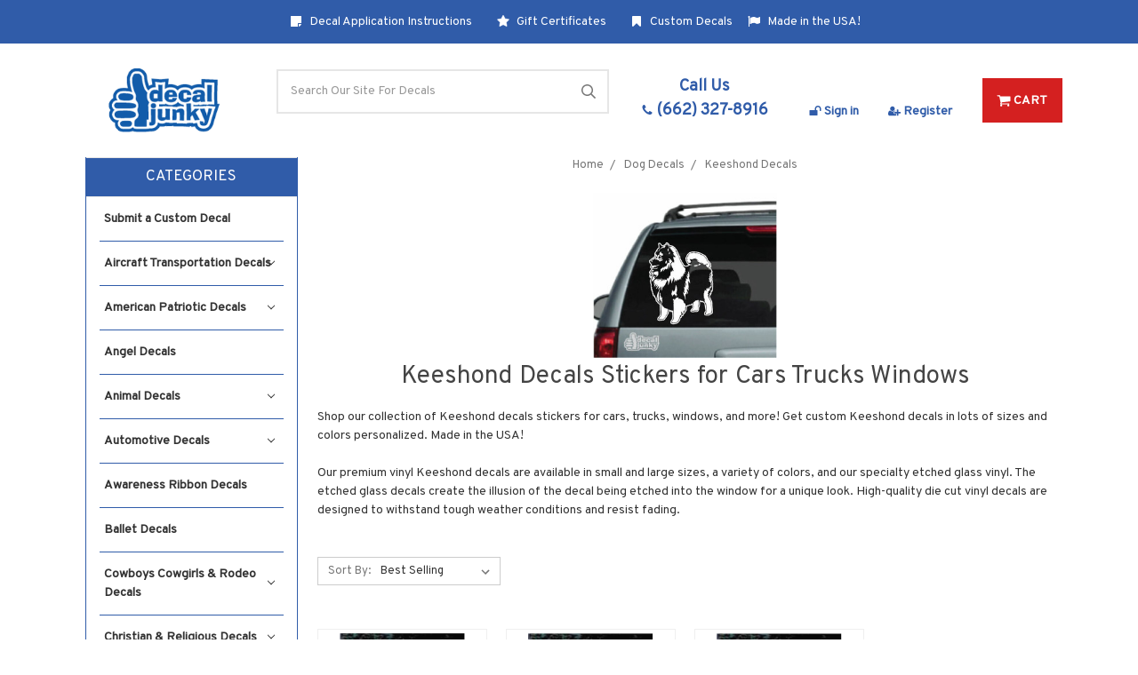

--- FILE ---
content_type: text/html; charset=UTF-8
request_url: https://decaljunky.com/keeshond-decals/
body_size: 38454
content:


<!DOCTYPE html>
<html class="no-js" lang="en">
    <head>
        <title>Keeshond Decals Stickers for Cars Trucks Windows</title>

        <meta name="description" content="Shop high-quality die cut vinyl Keeshond decals stickers for cars, trucks, windows &amp; more. Get custom Keeshond decals in small and large sizes personalized. Made in the USA!"><link rel='canonical' href='https://decaljunky.com/keeshond-decals/' /><meta name='platform' content='bigcommerce.stencil' />
        
        
        <link href="https://cdn11.bigcommerce.com/s-qpobvw7yh5/product_images/Favicon.png?t=1527687159" rel="shortcut icon">
        <meta name="viewport" content="width=device-width, initial-scale=1, maximum-scale=1">
        <link data-stencil-stylesheet href="https://cdn11.bigcommerce.com/s-qpobvw7yh5/stencil/82f9f1b0-96a1-0138-115d-0242ac11000d/e/05b6a560-8bbc-0138-6f48-0242ac110010/css/theme-20503910-8f0d-013c-5ece-22f550f36bc3.css" rel="stylesheet">
        <link href="https://fonts.googleapis.com/css?family=Montserrat:400%7COswald:300%7CKarla:400%7COverpass:400&display=swap" rel="stylesheet">
        <script src="https://cdn11.bigcommerce.com/s-qpobvw7yh5/stencil/82f9f1b0-96a1-0138-115d-0242ac11000d/e/05b6a560-8bbc-0138-6f48-0242ac110010/modernizr-custom.js"></script>
        <style type="text/css" media="screen, print">
            @font-face {
                font-family: "Highway Gothic";
                src: url("https://cdn11.bigcommerce.com/s-qpobvw7yh5/content/hwygcond-webfont.ttf");
            }
        </style>

        <!-- Start Tracking Code for analytics_facebook -->

<script>
!function(f,b,e,v,n,t,s){if(f.fbq)return;n=f.fbq=function(){n.callMethod?n.callMethod.apply(n,arguments):n.queue.push(arguments)};if(!f._fbq)f._fbq=n;n.push=n;n.loaded=!0;n.version='2.0';n.queue=[];t=b.createElement(e);t.async=!0;t.src=v;s=b.getElementsByTagName(e)[0];s.parentNode.insertBefore(t,s)}(window,document,'script','https://connect.facebook.net/en_US/fbevents.js');

fbq('set', 'autoConfig', 'false', '253057799450922');
fbq('dataProcessingOptions', ['LDU'], 0, 0);
fbq('init', '253057799450922', {"external_id":"3052d989-0427-47c2-a492-06de3aa6cbe9"});
fbq('set', 'agent', 'bigcommerce', '253057799450922');

function trackEvents() {
    var pathName = window.location.pathname;

    fbq('track', 'PageView', {}, "");

    // Search events start -- only fire if the shopper lands on the /search.php page
    if (pathName.indexOf('/search.php') === 0 && getUrlParameter('search_query')) {
        fbq('track', 'Search', {
            content_type: 'product_group',
            content_ids: [],
            search_string: getUrlParameter('search_query')
        });
    }
    // Search events end

    // Wishlist events start -- only fire if the shopper attempts to add an item to their wishlist
    if (pathName.indexOf('/wishlist.php') === 0 && getUrlParameter('added_product_id')) {
        fbq('track', 'AddToWishlist', {
            content_type: 'product_group',
            content_ids: []
        });
    }
    // Wishlist events end

    // Lead events start -- only fire if the shopper subscribes to newsletter
    if (pathName.indexOf('/subscribe.php') === 0 && getUrlParameter('result') === 'success') {
        fbq('track', 'Lead', {});
    }
    // Lead events end

    // Registration events start -- only fire if the shopper registers an account
    if (pathName.indexOf('/login.php') === 0 && getUrlParameter('action') === 'account_created') {
        fbq('track', 'CompleteRegistration', {}, "");
    }
    // Registration events end

    

    function getUrlParameter(name) {
        var cleanName = name.replace(/[\[]/, '\[').replace(/[\]]/, '\]');
        var regex = new RegExp('[\?&]' + cleanName + '=([^&#]*)');
        var results = regex.exec(window.location.search);
        return results === null ? '' : decodeURIComponent(results[1].replace(/\+/g, ' '));
    }
}

if (window.addEventListener) {
    window.addEventListener("load", trackEvents, false)
}
</script>
<noscript><img height="1" width="1" style="display:none" alt="null" src="https://www.facebook.com/tr?id=253057799450922&ev=PageView&noscript=1&a=plbigcommerce1.2&eid="/></noscript>

<!-- End Tracking Code for analytics_facebook -->

<!-- Start Tracking Code for analytics_googleanalytics4 -->

<script data-cfasync="false" src="https://cdn11.bigcommerce.com/shared/js/google_analytics4_bodl_subscribers-358423becf5d870b8b603a81de597c10f6bc7699.js" integrity="sha256-gtOfJ3Avc1pEE/hx6SKj/96cca7JvfqllWA9FTQJyfI=" crossorigin="anonymous"></script>
<script data-cfasync="false">
  (function () {
    window.dataLayer = window.dataLayer || [];

    function gtag(){
        dataLayer.push(arguments);
    }

    function initGA4(event) {
         function setupGtag() {
            function configureGtag() {
                gtag('js', new Date());
                gtag('set', 'developer_id.dMjk3Nj', true);
                gtag('config', 'G-GKJ7C1KE7S');
            }

            var script = document.createElement('script');

            script.src = 'https://www.googletagmanager.com/gtag/js?id=G-GKJ7C1KE7S';
            script.async = true;
            script.onload = configureGtag;

            document.head.appendChild(script);
        }

        setupGtag();

        if (typeof subscribeOnBodlEvents === 'function') {
            subscribeOnBodlEvents('G-GKJ7C1KE7S', false);
        }

        window.removeEventListener(event.type, initGA4);
    }

    

    var eventName = document.readyState === 'complete' ? 'consentScriptsLoaded' : 'DOMContentLoaded';
    window.addEventListener(eventName, initGA4, false);
  })()
</script>

<!-- End Tracking Code for analytics_googleanalytics4 -->


<script type="text/javascript" src="https://checkout-sdk.bigcommerce.com/v1/loader.js" defer ></script>
<script type="text/javascript">
fbq('track', 'ViewCategory', {"content_ids":["1858","1740","1937"],"content_type":"product_group","content_category":"Keeshond Decals"});
</script>
<script type="text/javascript">
var BCData = {};
</script>
<script type="application/ld+json">    
{
  "@context": "https://schema.org",
  "@type": "WebSite",
  "url": "https://decaljunky.com/",
  "potentialAction": {
    "@type": "SearchAction",
    "target": "https://query.decaljunky.com/search?q={search_term_string}",
    "query-input": "required name=search_term_string"
  }
}
 </script><!-- Global site tag (gtag.js) - Google Ads: AW-1014570763 -->
<script async src="https://www.googletagmanager.com/gtag/js?id=AW-1014570763"></script>
<script>
  window.dataLayer = window.dataLayer || [];
  function gtag(){dataLayer.push(arguments);}
  gtag('js', new Date());

  gtag('config', 'AW-1014570763');
  gtag('set', 'developer_id.dMjk3Nj', true);
</script>
<!-- GA4 Code Start: View Product Content -->
<script>
</script>

 <script data-cfasync="false" src="https://microapps.bigcommerce.com/bodl-events/1.9.4/index.js" integrity="sha256-Y0tDj1qsyiKBRibKllwV0ZJ1aFlGYaHHGl/oUFoXJ7Y=" nonce="" crossorigin="anonymous"></script>
 <script data-cfasync="false" nonce="">

 (function() {
    function decodeBase64(base64) {
       const text = atob(base64);
       const length = text.length;
       const bytes = new Uint8Array(length);
       for (let i = 0; i < length; i++) {
          bytes[i] = text.charCodeAt(i);
       }
       const decoder = new TextDecoder();
       return decoder.decode(bytes);
    }
    window.bodl = JSON.parse(decodeBase64("[base64]"));
 })()

 </script>

<script nonce="">
(function () {
    var xmlHttp = new XMLHttpRequest();

    xmlHttp.open('POST', 'https://bes.gcp.data.bigcommerce.com/nobot');
    xmlHttp.setRequestHeader('Content-Type', 'application/json');
    xmlHttp.send('{"store_id":"1000054184","timezone_offset":"-5.0","timestamp":"2026-01-16T08:18:10.10382200Z","visit_id":"3788b231-ae4f-4b72-872f-c26977dc08ef","channel_id":1}');
})();
</script>

        
    </head>
    <body class=" page--category     category--631

    not-logged-in
">
        <div class="icons-svg-sprite"><svg xmlns="http://www.w3.org/2000/svg"><defs> <path id="stumbleupon-path-1" d="M0,0.0749333333 L31.9250667,0.0749333333 L31.9250667,31.984 L0,31.984"/> </defs><symbol viewBox="0 0 24 24" id="icon-add"><path d="M19 13h-6v6h-2v-6H5v-2h6V5h2v6h6v2z"/></symbol><symbol viewBox="0 0 36 36" id="icon-arrow-down"> <path d="M16.5 6v18.26l-8.38-8.38-2.12 2.12 12 12 12-12-2.12-2.12-8.38 8.38v-18.26h-3z"/> </symbol><symbol viewBox="0 0 1792 1792" id="icon-bookmark"><path d="M1420 128q23 0 44 9 33 13 52.5 41t19.5 62v1289q0 34-19.5 62t-52.5 41q-19 8-44 8-48 0-83-32l-441-424-441 424q-36 33-83 33-23 0-44-9-33-13-52.5-41t-19.5-62v-1289q0-34 19.5-62t52.5-41q21-9 44-9h1048z"/></symbol><symbol viewBox="0 0 1792 1792" id="icon-certificate"><path d="M1504 896l138 135q30 28 20 70-12 41-52 51l-188 48 53 186q12 41-19 70-29 31-70 19l-186-53-48 188q-10 40-51 52-12 2-19 2-31 0-51-22l-135-138-135 138q-28 30-70 20-41-11-51-52l-48-188-186 53q-41 12-70-19-31-29-19-70l53-186-188-48q-40-10-52-51-10-42 20-70l138-135-138-135q-30-28-20-70 12-41 52-51l188-48-53-186q-12-41 19-70 29-31 70-19l186 53 48-188q10-41 51-51 41-12 70 19l135 139 135-139q29-30 70-19 41 10 51 51l48 188 186-53q41-12 70 19 31 29 19 70l-53 186 188 48q40 10 52 51 10 42-20 70z"/></symbol><symbol viewBox="0 0 1792 1792" id="icon-checkmark"><path d="M1671 566q0 40-28 68l-724 724-136 136q-28 28-68 28t-68-28l-136-136-362-362q-28-28-28-68t28-68l136-136q28-28 68-28t68 28l294 295 656-657q28-28 68-28t68 28l136 136q28 28 28 68z"/></symbol><symbol viewBox="0 0 12 8" id="icon-chevron-down"><path d="M6 6.174l5.313-4.96.23-.214.457.427-.23.214-5.51 5.146L6.03 7 6 6.972 5.97 7l-.23-.214L.23 1.64 0 1.428.458 1l.23.214L6 6.174z" stroke-linecap="square" fill-rule="evenodd"/></symbol><symbol viewBox="0 0 24 24" id="icon-chevron-left"><path d="M15.41 7.41L14 6l-6 6 6 6 1.41-1.41L10.83 12z"/></symbol><symbol viewBox="0 0 24 24" id="icon-chevron-right"><path d="M10 6L8.59 7.41 13.17 12l-4.58 4.59L10 18l6-6z"/></symbol><symbol viewBox="0 0 36.97 34.95" id="icon-choose-color">  <g> <path d="M37,23.92l-.06.26a1,1,0,0,1-.78.79A2,2,0,0,1,35,25a1.1,1.1,0,0,1-.78-1,3.79,3.79,0,0,1,.11-1.46c.29-1.07.61-2.14.92-3.22.08-.29.17-.58.27-.92,0,.14.07.23.1.32.35,1.06.71,2.11,1,3.17.14.46.21.94.31,1.41a.24.24,0,0,0,0,.08Z"/> <path d="M32.78,15.75v0L19.33,2.32,18.16,3.48l0,0,5.27,5.25a.18.18,0,0,0,.22,0A1.71,1.71,0,0,1,26,10.67a1.72,1.72,0,1,1-3.28-.93.2.2,0,0,0-.05-.26L17.47,4.36l-.09-.09-6.47,6.45,21.87,5M16.08,2.9a.82.82,0,0,1-.18-.11L14.14,1A.54.54,0,0,1,14,.45a.54.54,0,0,1,.46-.36.58.58,0,0,1,.48.19C15.52.86,16.1,1.43,16.67,2a1.32,1.32,0,0,1,.12.16l.31-.33L18.62.33a.94.94,0,0,1,1.43,0L34.77,15a.93.93,0,0,1,0,1.42L16.48,34.62a.94.94,0,0,1-1.44,0L.34,20a.94.94,0,0,1,0-1.44L15.89,3a1.55,1.55,0,0,1,.19-.14"/> </g> </symbol><symbol viewBox="0 0 35 35" id="icon-choose-size">  <g> <path d="M31.69,32.15H13.21l.12.13,1.09,1.08a.93.93,0,0,1,0,1.36,1,1,0,0,1-1.38,0c-1-.93-1.91-1.87-2.86-2.81a.93.93,0,0,1,0-1.39l2.84-2.81a1,1,0,0,1,1.38,0,.92.92,0,0,1,0,1.37c-.38.39-.78.77-1.17,1.16l0,0H31.67l-.09-.1-1.09-1.08a.93.93,0,0,1,0-1.38,1,1,0,0,1,1.39,0l2.83,2.79a.93.93,0,0,1,0,1.41l-2.83,2.79a1,1,0,0,1-1.4,0,.94.94,0,0,1,0-1.37l1.21-1.2"/> <path d="M2.85,3.32a.79.79,0,0,0-.13.12L1.65,4.52a.93.93,0,0,1-1.37,0,1,1,0,0,1,0-1.4L3.1.32a.93.93,0,0,1,1.41,0l2.8,2.85a1,1,0,0,1,0,1.38A1,1,0,0,1,6,4.53L4.77,3.31V21.78l.12-.11c.36-.37.72-.74,1.09-1.1a.93.93,0,0,1,1.35,0,1,1,0,0,1,0,1.36c-1,1-1.9,1.94-2.86,2.9a.92.92,0,0,1-1.34,0c-.95-1-1.9-1.92-2.84-2.89a1,1,0,0,1,0-1.37.93.93,0,0,1,1.35,0c.37.36.73.73,1.09,1.1a.79.79,0,0,0,.13.12Z"/> <rect x="9.89" width="25.11" height="25.11"/> </g> </symbol><symbol viewBox="0 0 35.5 35.5" id="icon-choose-style">  <path d="M33.51,17.16l-2.93-1.71c0,.56,0,1.08,0,1.6a.71.71,0,0,1-.38.67L18.12,24.84a.66.66,0,0,1-.74,0L5.29,17.72a.69.69,0,0,1-.37-.65V15.59s0-.08,0-.14L2,17.16l.18.12,15.43,9a.24.24,0,0,0,.3,0l15.45-9.06.16-.1ZM17.16,23.35a.35.35,0,0,1,0-.07V15.7a.18.18,0,0,0-.11-.17L6.22,9.14l-.14-.07v7.64c0,.12,0,.15.13.2L17,23.27l.14.08Zm1.17,0,.13-.07L29.31,16.9a.2.2,0,0,0,.11-.19V9.21s0-.08,0-.13l-.18.1L18.47,15.51a.24.24,0,0,0-.14.24v7.6Zm0,10.29.13-.07L34,24.49a.22.22,0,0,0,.12-.21c0-2,0-4,0-6v-.14l-.14.08L18.47,27.34a.24.24,0,0,0-.14.23v6.07Zm-1.17,0a.56.56,0,0,1,0-.07V27.52c0-.1-.05-.13-.12-.17L1.56,18.27l-.14-.08v.17c0,2,0,3.93,0,5.9a.24.24,0,0,0,.14.24L17,33.56l.14.08ZM28.84,8.05A.55.55,0,0,0,28.7,8L17.91,1.6a.27.27,0,0,0-.32,0L6.8,8l-.14.09.13.08,10.83,6.38a.21.21,0,0,0,.26,0l9-5.28,2-1.17Zm6.41,9v7.82a.84.84,0,0,1-.41.46L19.28,34.44l-1.41.81h-.24l-.31-.16L.66,25.33a.84.84,0,0,1-.41-.46V17.05a.94.94,0,0,1,.45-.49l4.09-2.39A.22.22,0,0,0,4.92,14c0-1.93,0-3.86,0-5.79a.72.72,0,0,1,.39-.68L9.65,4.93l8-4.68h.3l.23.13L30.2,7.48a.74.74,0,0,1,.39.68c0,1.93,0,3.86,0,5.79a.21.21,0,0,0,.13.22c1.37.8,2.73,1.61,4.1,2.4a.93.93,0,0,1,.44.48Z"/> </symbol><symbol viewBox="0 0 34.68 24.25" id="icon-choose-text">  <g> <path d="M5.59,0Q2.8,12.12,0,24.24H3.83q.87-3.72,1.72-7.45h6.67c.13,0,.14.07.16.17.49,2.12,1,4.25,1.48,6.38l.21.91H17.9Q15.1,12.1,12.3,0Zm.82,13L8.57,3.73h.76c.72,3.1,1.43,6.2,2.15,9.31Z"/> <path d="M32.83,9.33v2.55a7.45,7.45,0,0,0-11.57,9.38A7.18,7.18,0,0,0,26,24.14a7.34,7.34,0,0,0,6.83-2.45v2.55h1.85V9.33ZM27.22,20.52A3.74,3.74,0,1,1,31,16.8,3.73,3.73,0,0,1,27.22,20.52Z"/> </g> </symbol><symbol viewBox="0 0 24 24" id="icon-close"><path d="M19 6.41L17.59 5 12 10.59 6.41 5 5 6.41 10.59 12 5 17.59 6.41 19 12 13.41 17.59 19 19 17.59 13.41 12z"/></symbol><symbol viewBox="0 0 28 28" id="icon-envelope"> <path d="M0 23.5v-12.406q0.688 0.766 1.578 1.359 5.656 3.844 7.766 5.391 0.891 0.656 1.445 1.023t1.477 0.75 1.719 0.383h0.031q0.797 0 1.719-0.383t1.477-0.75 1.445-1.023q2.656-1.922 7.781-5.391 0.891-0.609 1.563-1.359v12.406q0 1.031-0.734 1.766t-1.766 0.734h-23q-1.031 0-1.766-0.734t-0.734-1.766zM0 6.844q0-1.219 0.648-2.031t1.852-0.812h23q1.016 0 1.758 0.734t0.742 1.766q0 1.234-0.766 2.359t-1.906 1.922q-5.875 4.078-7.313 5.078-0.156 0.109-0.664 0.477t-0.844 0.594-0.812 0.508-0.898 0.422-0.781 0.141h-0.031q-0.359 0-0.781-0.141t-0.898-0.422-0.812-0.508-0.844-0.594-0.664-0.477q-1.422-1-4.094-2.852t-3.203-2.227q-0.969-0.656-1.828-1.805t-0.859-2.133z"/> </symbol><symbol viewBox="0 0 32 32" id="icon-facebook"> <path d="M2.428 0.41c-0.936 0-1.695 0.753-1.695 1.682v27.112c0 0.929 0.759 1.682 1.695 1.682h14.709v-11.802h-4.002v-4.599h4.002v-3.392c0-3.936 2.423-6.080 5.961-6.080 1.695 0 3.152 0.125 3.576 0.181v4.114l-2.454 0.001c-1.924 0-2.297 0.907-2.297 2.239v2.937h4.59l-0.598 4.599h-3.992v11.802h7.826c0.936 0 1.695-0.753 1.695-1.682v-27.112c0-0.929-0.759-1.682-1.695-1.682h-27.321z"/> </symbol><symbol viewBox="0 0 1792 1792" id="icon-flag"><path d="M320 256q0 72-64 110v1266q0 13-9.5 22.5t-22.5 9.5h-64q-13 0-22.5-9.5t-9.5-22.5v-1266q-64-38-64-110 0-53 37.5-90.5t90.5-37.5 90.5 37.5 37.5 90.5zm1472 64v763q0 25-12.5 38.5t-39.5 27.5q-215 116-369 116-61 0-123.5-22t-108.5-48-115.5-48-142.5-22q-192 0-464 146-17 9-33 9-26 0-45-19t-19-45v-742q0-32 31-55 21-14 79-43 236-120 421-120 107 0 200 29t219 88q38 19 88 19 54 0 117.5-21t110-47 88-47 54.5-21q26 0 45 19t19 45z"/></symbol><symbol viewBox="0 0 20 28" id="icon-google"> <path d="M1.734 21.156q0-1.266 0.695-2.344t1.852-1.797q2.047-1.281 6.312-1.563-0.5-0.641-0.742-1.148t-0.242-1.148q0-0.625 0.328-1.328-0.719 0.063-1.062 0.063-2.312 0-3.898-1.508t-1.586-3.82q0-1.281 0.562-2.484t1.547-2.047q1.188-1.031 2.844-1.531t3.406-0.5h6.516l-2.141 1.375h-2.063q1.172 0.984 1.766 2.078t0.594 2.5q0 1.125-0.383 2.023t-0.93 1.453-1.086 1.016-0.922 0.961-0.383 1.031q0 0.562 0.5 1.102t1.203 1.062 1.414 1.148 1.211 1.625 0.5 2.219q0 1.422-0.766 2.703-1.109 1.906-3.273 2.805t-4.664 0.898q-2.063 0-3.852-0.648t-2.695-2.148q-0.562-0.922-0.562-2.047zM4.641 20.438q0 0.875 0.367 1.594t0.953 1.18 1.359 0.781 1.563 0.453 1.586 0.133q0.906 0 1.742-0.203t1.547-0.609 1.141-1.141 0.43-1.703q0-0.391-0.109-0.766t-0.227-0.656-0.422-0.648-0.461-0.547-0.602-0.539-0.57-0.453-0.648-0.469-0.57-0.406q-0.25-0.031-0.766-0.031-0.828 0-1.633 0.109t-1.672 0.391-1.516 0.719-1.070 1.164-0.422 1.648zM6.297 4.906q0 0.719 0.156 1.523t0.492 1.609 0.812 1.445 1.172 1.047 1.508 0.406q0.578 0 1.211-0.258t1.023-0.68q0.828-0.875 0.828-2.484 0-0.922-0.266-1.961t-0.75-2.016-1.313-1.617-1.828-0.641q-0.656 0-1.289 0.305t-1.039 0.82q-0.719 0.922-0.719 2.5z"/> </symbol><symbol viewBox="0 0 32 32" id="icon-instagram"> <path d="M25.522709,13.5369502 C25.7256898,14.3248434 25.8455558,15.1480745 25.8455558,15.9992932 C25.8455558,21.4379334 21.4376507,25.8455558 15.9998586,25.8455558 C10.5623493,25.8455558 6.15416148,21.4379334 6.15416148,15.9992932 C6.15416148,15.1480745 6.27459295,14.3248434 6.4775737,13.5369502 L3.6915357,13.5369502 L3.6915357,27.0764447 C3.6915357,27.7552145 4.24280653,28.3062027 4.92355534,28.3062027 L27.0764447,28.3062027 C27.7571935,28.3062027 28.3084643,27.7552145 28.3084643,27.0764447 L28.3084643,13.5369502 L25.522709,13.5369502 Z M27.0764447,3.6915357 L23.384909,3.6915357 C22.7050083,3.6915357 22.1543028,4.24280653 22.1543028,4.92214183 L22.1543028,8.61509104 C22.1543028,9.29442633 22.7050083,9.84569717 23.384909,9.84569717 L27.0764447,9.84569717 C27.7571935,9.84569717 28.3084643,9.29442633 28.3084643,8.61509104 L28.3084643,4.92214183 C28.3084643,4.24280653 27.7571935,3.6915357 27.0764447,3.6915357 Z M9.84597988,15.9992932 C9.84597988,19.3976659 12.6009206,22.1537374 15.9998586,22.1537374 C19.3987967,22.1537374 22.1543028,19.3976659 22.1543028,15.9992932 C22.1543028,12.6003551 19.3987967,9.84569717 15.9998586,9.84569717 C12.6009206,9.84569717 9.84597988,12.6003551 9.84597988,15.9992932 Z M3.6915357,31.9997173 C1.65296441,31.9997173 0,30.3461875 0,28.3062027 L0,3.6915357 C0,1.6526817 1.65296441,0 3.6915357,0 L28.3084643,0 C30.3473183,0 32,1.6526817 32,3.6915357 L32,28.3062027 C32,30.3461875 30.3473183,31.9997173 28.3084643,31.9997173 L3.6915357,31.9997173 Z" id="instagram-Imported-Layers" sketch:type="MSShapeGroup"/> </symbol><symbol viewBox="0 0 24 24" id="icon-keyboard-arrow-down"><path d="M7.41 7.84L12 12.42l4.59-4.58L18 9.25l-6 6-6-6z"/></symbol><symbol viewBox="0 0 24 24" id="icon-keyboard-arrow-up"><path d="M7.41 15.41L12 10.83l4.59 4.58L18 14l-6-6-6 6z"/></symbol><symbol viewBox="0 0 32 32" id="icon-linkedin"> <path d="M27.2684444,27.2675556 L22.5226667,27.2675556 L22.5226667,19.8408889 C22.5226667,18.0702222 22.4924444,15.792 20.0568889,15.792 C17.5866667,15.792 17.2097778,17.7217778 17.2097778,19.7146667 L17.2097778,27.2675556 L12.4693333,27.2675556 L12.4693333,11.9964444 L17.0186667,11.9964444 L17.0186667,14.0844444 L17.0844444,14.0844444 C17.7173333,12.8835556 19.2657778,11.6177778 21.5742222,11.6177778 C26.3804444,11.6177778 27.2684444,14.7795556 27.2684444,18.8924444 L27.2684444,27.2675556 L27.2684444,27.2675556 Z M7.11822222,9.91022222 C5.59377778,9.91022222 4.36444444,8.67733333 4.36444444,7.15733333 C4.36444444,5.63822222 5.59377778,4.40533333 7.11822222,4.40533333 C8.63644444,4.40533333 9.86844444,5.63822222 9.86844444,7.15733333 C9.86844444,8.67733333 8.63644444,9.91022222 7.11822222,9.91022222 L7.11822222,9.91022222 Z M4.74133333,11.9964444 L9.49244444,11.9964444 L9.49244444,27.2675556 L4.74133333,27.2675556 L4.74133333,11.9964444 Z M29.632,0 L2.36,0 C1.05777778,0 0,1.03288889 0,2.30755556 L0,29.6906667 C0,30.9653333 1.05777778,32 2.36,32 L29.632,32 C30.9368889,32 31.9991111,30.9653333 31.9991111,29.6906667 L31.9991111,2.30755556 C31.9991111,1.03288889 30.9368889,0 29.632,0 L29.632,0 Z" id="linkedin-Fill-4"/> </symbol><symbol viewBox="0 0 70 32" id="icon-logo-american-express"> <path d="M69.102 17.219l0.399 9.094c-0.688 0.313-3.285 1.688-4.26 1.688h-4.788v-0.656c-0.546 0.438-1.549 0.656-2.467 0.656h-15.053v-2.466c0-0.344-0.057-0.344-0.345-0.344h-0.257v2.81h-4.961v-2.924c-0.832 0.402-1.749 0.402-2.581 0.402h-0.544v2.523h-6.050l-1.434-1.656-1.577 1.656h-9.72v-10.781h9.892l1.405 1.663 1.548-1.663h6.652c0.775 0 2.037 0.115 2.581 0.66v-0.66h5.936c0.602 0 1.749 0.115 2.523 0.66v-0.66h8.946v0.66c0.516-0.43 1.433-0.66 2.265-0.66h4.988v0.66c0.546-0.372 1.32-0.66 2.323-0.66h4.578zM34.905 23.871c1.577 0 3.183-0.43 3.183-2.581 0-2.093-1.635-2.523-3.069-2.523h-5.878l-2.38 2.523-2.236-2.523h-7.427v7.67h7.312l2.351-2.509 2.266 2.509h3.556v-2.566h2.322zM46.001 23.556c-0.172-0.23-0.487-0.516-0.946-0.66 0.516-0.172 1.318-0.832 1.318-2.036 0-0.889-0.315-1.377-0.917-1.721-0.602-0.315-1.319-0.372-2.266-0.372h-4.215v7.67h1.864v-2.796h1.978c0.66 0 1.032 0.058 1.319 0.344 0.316 0.373 0.316 1.032 0.316 1.548v0.903h1.836v-1.477c0-0.688-0.058-1.032-0.288-1.405zM53.571 20.373v-1.605h-6.136v7.67h6.136v-1.563h-4.33v-1.549h4.244v-1.548h-4.244v-1.405h4.33zM58.245 26.438c1.864 0 2.926-0.759 2.926-2.393 0-0.774-0.23-1.262-0.545-1.664-0.459-0.372-1.119-0.602-2.151-0.602h-1.004c-0.258 0-0.487-0.057-0.717-0.115-0.201-0.086-0.373-0.258-0.373-0.545 0-0.258 0.058-0.43 0.287-0.602 0.143-0.115 0.373-0.115 0.717-0.115h3.383v-1.634h-3.671c-1.978 0-2.638 1.204-2.638 2.294 0 2.438 2.151 2.322 3.842 2.38 0.344 0 0.544 0.058 0.66 0.173 0.115 0.086 0.23 0.315 0.23 0.544 0 0.201-0.115 0.373-0.23 0.488-0.173 0.115-0.373 0.172-0.717 0.172h-3.555v1.62h3.555zM65.442 26.439c1.864 0 2.924-0.76 2.924-2.394 0-0.774-0.229-1.262-0.544-1.664-0.459-0.372-1.119-0.602-2.151-0.602h-1.003c-0.258 0-0.488-0.057-0.718-0.115-0.201-0.086-0.373-0.258-0.373-0.545 0-0.258 0.115-0.43 0.287-0.602 0.144-0.115 0.373-0.115 0.717-0.115h3.383v-1.634h-3.671c-1.921 0-2.638 1.204-2.638 2.294 0 2.438 2.151 2.322 3.842 2.38 0.344 0 0.544 0.058 0.66 0.174 0.115 0.086 0.229 0.315 0.229 0.544 0 0.201-0.114 0.373-0.229 0.488s-0.373 0.172-0.717 0.172h-3.556v1.62h3.556zM43.966 20.518c0.23 0.115 0.373 0.344 0.373 0.659 0 0.344-0.143 0.602-0.373 0.774-0.287 0.115-0.545 0.115-0.889 0.115l-2.237 0.058v-1.749h2.237c0.344 0 0.659 0 0.889 0.143zM36.108 8.646c-0.287 0.172-0.544 0.172-0.918 0.172h-2.265v-1.692h2.265c0.316 0 0.688 0 0.918 0.114 0.23 0.144 0.344 0.374 0.344 0.718 0 0.315-0.114 0.602-0.344 0.689zM50.789 6.839l1.262 3.039h-2.523zM30.775 25.792l-2.838-3.183 2.838-3.011v6.193zM35.019 20.373c0.66 0 1.090 0.258 1.090 0.918s-0.43 1.032-1.090 1.032h-2.437v-1.95h2.437zM5.773 9.878l1.291-3.039 1.262 3.039h-2.552zM18.905 20.372l4.616 0 2.036 2.237-2.093 2.265h-4.559v-1.549h4.071v-1.548h-4.071v-1.405zM19.077 13.376l-0.545 1.377h-3.24l-0.546-1.319v1.319h-6.222l-0.66-1.749h-1.577l-0.717 1.749h-5.572l2.389-5.649 2.237-5.104h4.789l0.659 1.262v-1.262h5.591l1.262 2.724 1.233-2.724h17.835c0.832 0 1.548 0.143 2.093 0.602v-0.602h4.903v0.602c0.803-0.459 1.864-0.602 3.068-0.602h7.082l0.66 1.262v-1.262h5.218l0.775 1.262v-1.262h5.103v10.753h-5.161l-1.003-1.635v1.635h-6.423l-0.717-1.749h-1.577l-0.717 1.749h-3.355c-1.318 0-2.294-0.316-2.954-0.659v0.659h-7.971v-2.466c0-0.344-0.057-0.402-0.286-0.402h-0.258v2.867h-15.398v-1.377zM43.363 6.409c-0.832 0.831-0.975 1.864-1.004 3.011 0 1.377 0.344 2.266 0.947 2.925 0.659 0.66 1.806 0.86 2.695 0.86h2.151l0.716-1.692h3.843l0.717 1.692h3.727v-5.763l3.47 5.763h2.638v-7.684h-1.892v5.333l-3.24-5.333h-2.839v7.254l-3.096-7.254h-2.724l-2.638 6.050h-0.832c-0.487 0-1.003-0.115-1.262-0.373-0.344-0.402-0.488-1.004-0.488-1.836 0-0.803 0.144-1.405 0.488-1.748 0.373-0.316 0.774-0.431 1.434-0.431h1.749v-1.663h-1.749c-1.262 0-2.265 0.286-2.81 0.889zM39.579 5.52v7.684h1.863v-7.684h-1.863zM31.12 5.52l-0 7.685h1.806v-2.781h1.979c0.66 0 1.090 0.057 1.376 0.315 0.316 0.401 0.258 1.061 0.258 1.491v0.975h1.892v-1.519c0-0.66-0.057-1.004-0.344-1.377-0.172-0.229-0.487-0.488-0.889-0.659 0.516-0.23 1.319-0.832 1.319-2.036 0-0.889-0.373-1.377-0.976-1.75-0.602-0.344-1.262-0.344-2.208-0.344h-4.215zM23.636 5.521v7.685h6.165v-1.577h-4.301v-1.549h4.244v-1.577h-4.244v-1.377h4.301v-1.606h-6.165zM16.124 13.205h1.577l2.695-6.021v6.021h1.864v-7.684h-3.011l-2.265 5.219-2.409-5.219h-2.953v7.254l-3.154-7.254h-2.724l-3.297 7.684h1.978l0.688-1.692h3.871l0.688 1.692h3.756v-6.021z"/> </symbol><symbol viewBox="0 0 95 32" id="icon-logo-discover"> <path d="M50.431 8.059c4.546 0 8.092 3.49 8.092 7.936 0 4.471-3.571 7.961-8.093 7.961-4.638 0-8.115-3.444-8.115-8.051 0-4.334 3.635-7.845 8.115-7.845zM4.362 8.345c4.811 0 8.168 3.133 8.168 7.64 0 2.247-1.028 4.422-2.761 5.864-1.461 1.214-3.126 1.761-5.429 1.761h-4.339v-15.265h4.362zM7.832 19.81c1.027-0.912 1.639-2.379 1.639-3.847 0-1.464-0.612-2.882-1.639-3.798-0.984-0.892-2.146-1.235-4.065-1.235h-0.797v10.096h0.797c1.919 0 3.127-0.367 4.065-1.216zM13.9 23.611v-15.265h2.965v15.265h-2.965zM24.123 14.201c3.378 1.238 4.379 2.338 4.379 4.764 0 2.952-2.166 5.015-5.247 5.015-2.261 0-3.904-0.896-5.271-2.907l1.914-1.856c0.685 1.328 1.825 2.036 3.24 2.036 1.325 0 2.308-0.915 2.308-2.152 0-0.641-0.298-1.189-0.891-1.578-0.297-0.187-0.889-0.46-2.054-0.87-2.784-1.010-3.742-2.085-3.742-4.192 0-2.493 2.055-4.371 4.745-4.371 1.667 0 3.196 0.571 4.473 1.696l-1.549 2.033c-0.778-0.867-1.508-1.233-2.398-1.233-1.28 0-2.213 0.732-2.213 1.694 0 0.821 0.525 1.258 2.307 1.921zM29.438 15.986c0-4.436 3.605-7.985 8.101-7.985 1.278 0 2.352 0.273 3.653 0.935v3.504c-1.233-1.213-2.308-1.717-3.72-1.717-2.787 0-4.976 2.313-4.976 5.241 0 3.092 2.123 5.267 5.112 5.267 1.347 0 2.397-0.48 3.585-1.671v3.504c-1.347 0.638-2.443 0.892-3.72 0.892-4.519 0-8.034-3.478-8.034-7.97zM65.239 18.601l4.11-10.254h3.216l-6.573 15.655h-1.596l-6.46-15.655h3.24zM73.914 23.612v-15.265h8.418v2.585h-5.453v3.388h5.244v2.585h-5.244v4.123h5.453v2.584h-8.418zM94.081 12.852c0 2.336-1.23 3.87-3.469 4.329l4.794 6.43h-3.651l-4.105-6.135h-0.388v6.135h-2.969v-15.265h4.404c3.425 0 5.384 1.645 5.384 4.506zM88.125 15.372c1.9 0 2.903-0.827 2.903-2.359 0-1.486-1.004-2.266-2.856-2.266h-0.911v4.626h0.863z"/> </symbol><symbol viewBox="0 0 54 32" id="icon-logo-mastercard"> <path d="M48.366 15.193c0.6 0 0.9 0.437 0.9 1.282 0 1.281-0.546 2.209-1.337 2.209-0.6 0-0.9-0.436-0.9-1.31 0-1.281 0.573-2.182 1.337-2.182zM38.276 18.275c0-0.655 0.491-1.009 1.472-1.009 0.109 0 0.191 0.027 0.382 0.027-0.027 0.982-0.545 1.636-1.227 1.636-0.382 0-0.628-0.245-0.628-0.655zM26.278 15.848c0 0.082-0 0.192-0 0.327h-1.909c0.164-0.763 0.545-1.173 1.091-1.173 0.518 0 0.818 0.3 0.818 0.845zM38.060 0.002c8.838 0 16.003 7.165 16.003 16.002s-7.165 15.999-16.003 15.999c-3.834 0-7.324-1.344-10.080-3.594 2.102-2.031 3.707-4.567 4.568-7.44h-1.33c-0.833 2.553-2.297 4.807-4.199 6.627-1.892-1.816-3.342-4.078-4.172-6.62h-1.33c0.858 2.856 2.435 5.401 4.521 7.432-2.749 2.219-6.223 3.594-10.036 3.594-8.837 0-16.002-7.163-16.002-15.999s7.164-16.001 16.002-16.001c3.814 0 7.287 1.377 10.036 3.603-2.087 2.023-3.664 4.568-4.521 7.424h1.33c0.83-2.542 2.28-4.804 4.172-6.607 1.903 1.808 3.367 4.060 4.199 6.614h1.33c-0.861-2.872-2.466-5.413-4.568-7.443 2.757-2.249 6.246-3.592 10.080-3.592zM7.217 20.213h1.691l1.336-8.044h-2.672l-1.637 4.99-0.082-4.99h-2.454l-1.336 8.044h1.582l1.037-6.135 0.136 6.135h1.173l2.209-6.189zM14.47 19.477l0.054-0.408 0.382-2.318c0.109-0.736 0.136-0.982 0.136-1.309 0-1.254-0.791-1.909-2.263-1.909-0.627 0-1.2 0.082-2.045 0.327l-0.246 1.473 0.163-0.028 0.246-0.081c0.382-0.109 0.928-0.164 1.418-0.164 0.79 0 1.091 0.164 1.091 0.6 0 0.109 0 0.191-0.055 0.409-0.273-0.027-0.518-0.054-0.709-0.054-1.909 0-2.999 0.927-2.999 2.536 0 1.064 0.627 1.773 1.554 1.773 0.791 0 1.364-0.246 1.8-0.791l-0.027 0.682h1.418l0.027-0.164 0.027-0.246zM17.988 16.314c-0.736-0.327-0.819-0.409-0.819-0.709 0-0.355 0.3-0.519 0.845-0.519 0.328 0 0.791 0.028 1.227 0.082l0.246-1.5c-0.436-0.082-1.118-0.137-1.5-0.137-1.909 0-2.59 1.009-2.563 2.208 0 0.818 0.382 1.391 1.282 1.828 0.709 0.327 0.818 0.436 0.818 0.709 0 0.409-0.3 0.6-0.982 0.6-0.518 0-0.982-0.082-1.527-0.245l-0.246 1.5 0.082 0.027 0.3 0.054c0.109 0.027 0.246 0.055 0.464 0.055 0.382 0.054 0.709 0.054 0.928 0.054 1.8 0 2.645-0.682 2.645-2.181 0-0.9-0.354-1.418-1.2-1.828zM21.75 18.741c-0.409 0-0.573-0.136-0.573-0.464 0-0.082 0-0.164 0.027-0.273l0.463-2.726h0.873l0.218-1.609h-0.873l0.191-0.982h-1.691l-0.737 4.472-0.082 0.518-0.109 0.654c-0.027 0.191-0.055 0.409-0.055 0.573 0 0.954 0.491 1.445 1.364 1.445 0.382 0 0.764-0.055 1.227-0.218l0.218-1.445c-0.109 0.054-0.273 0.054-0.464 0.054zM25.732 18.851c-0.982 0-1.5-0.381-1.5-1.145 0-0.055 0-0.109 0.027-0.191h3.382c0.163-0.682 0.218-1.145 0.218-1.636 0-1.446-0.9-2.373-2.318-2.373-1.718 0-2.973 1.663-2.973 3.899 0 1.936 0.982 2.945 2.89 2.945 0.628 0 1.173-0.082 1.773-0.273l0.273-1.636c-0.6 0.3-1.145 0.409-1.773 0.409zM31.158 15.524h0.109c0.164-0.79 0.382-1.363 0.655-1.881l-0.055-0.027h-0.164c-0.573 0-0.9 0.273-1.418 1.064l0.164-1.009h-1.554l-1.064 6.544h1.718c0.627-4.008 0.791-4.69 1.609-4.69zM36.122 20.133l0.3-1.827c-0.545 0.273-1.036 0.409-1.445 0.409-1.009 0-1.609-0.737-1.609-1.963 0-1.773 0.9-3.027 2.182-3.027 0.491 0 0.928 0.136 1.528 0.436l0.3-1.745c-0.163-0.054-0.218-0.082-0.436-0.163l-0.682-0.164c-0.218-0.054-0.491-0.082-0.791-0.082-2.263 0-3.845 2.018-3.845 4.88 0 2.155 1.146 3.491 3 3.491 0.463 0 0.872-0.082 1.5-0.246zM41.521 19.069l0.355-2.318c0.136-0.736 0.136-0.982 0.136-1.309 0-1.254-0.763-1.909-2.236-1.909-0.627 0-1.2 0.082-2.045 0.327l-0.246 1.473 0.164-0.028 0.218-0.081c0.382-0.109 0.955-0.164 1.446-0.164 0.791 0 1.091 0.164 1.091 0.6 0 0.109-0.027 0.191-0.082 0.409-0.246-0.027-0.491-0.054-0.682-0.054-1.909 0-3 0.927-3 2.536 0 1.064 0.627 1.773 1.555 1.773 0.791 0 1.363-0.246 1.8-0.791l-0.028 0.682h1.418v-0.164l0.027-0.246 0.054-0.327zM43.648 20.214c0.627-4.008 0.791-4.69 1.608-4.69h0.109c0.164-0.79 0.382-1.363 0.655-1.881l-0.055-0.027h-0.164c-0.572 0-0.9 0.273-1.418 1.064l0.164-1.009h-1.554l-1.037 6.544h1.691zM48.829 20.214l1.608 0 1.309-8.044h-1.691l-0.382 2.291c-0.464-0.6-0.955-0.9-1.637-0.9-1.5 0-2.782 1.854-2.782 4.035 0 1.636 0.818 2.7 2.073 2.7 0.627 0 1.118-0.218 1.582-0.709zM11.306 18.279c0-0.655 0.492-1.009 1.447-1.009 0.136 0 0.218 0.027 0.382 0.027-0.027 0.982-0.518 1.636-1.228 1.636-0.382 0-0.6-0.245-0.6-0.655z"/> </symbol><symbol viewBox="0 0 57 32" id="icon-logo-paypal"> <path d="M47.11 10.477c2.211-0.037 4.633 0.618 4.072 3.276l-1.369 6.263h-3.159l0.211-0.947c-1.72 1.712-6.038 1.821-5.335-2.111 0.491-2.294 2.878-3.023 6.423-3.023 0.246-1.020-0.457-1.274-1.65-1.238s-2.633 0.437-3.089 0.655l0.281-2.293c0.913-0.182 2.106-0.583 3.615-0.583zM47.32 16.885c0.069-0.291 0.106-0.547 0.176-0.838h-0.773c-0.596 0-1.579 0.146-1.931 0.765-0.456 0.728 0.177 1.348 0.878 1.311 0.807-0.037 1.474-0.401 1.65-1.238zM53.883 8h3.242l-2.646 12.016h-3.209zM39.142 8.037c1.689 0 3.729 1.274 3.131 4.077-0.528 2.476-2.498 3.933-4.89 3.933h-2.428l-0.879 3.969h-3.412l2.603-11.979h5.874zM39.037 12.114c0.211-0.911-0.317-1.638-1.197-1.638h-1.689l-0.704 3.277h1.583c0.88 0 1.795-0.728 2.006-1.638zM16.346 10.476c2.184-0.037 4.611 0.618 4.056 3.276l-1.352 6.262h-3.155l0.208-0.947c-1.664 1.712-5.929 1.821-5.235-2.111 0.486-2.294 2.844-3.023 6.345-3.023 0.208-1.020-0.485-1.274-1.664-1.238s-2.601 0.437-3.017 0.655l0.277-2.293c0.867-0.182 2.046-0.583 3.537-0.583zM16.589 16.885c0.035-0.291 0.104-0.547 0.173-0.838h-0.797c-0.555 0-1.525 0.146-1.872 0.765-0.451 0.728 0.138 1.348 0.832 1.311 0.797-0.037 1.491-0.401 1.664-1.238zM28.528 10.648l3.255-0-7.496 13.351h-3.528l2.306-3.925-1.289-9.426h3.156l0.508 5.579zM8.499 8.036c1.728 0 3.738 1.274 3.139 4.077-0.529 2.476-2.504 3.933-4.867 3.933h-2.468l-0.847 3.969h-3.456l2.609-11.979h5.89zM8.393 12.114c0.247-0.911-0.317-1.638-1.164-1.638h-1.693l-0.741 3.277h1.623c0.882 0 1.763-0.728 1.975-1.638z"/> </symbol><symbol viewBox="0 0 26 26" id="icon-logo-small"><path d="M17.647 12.125h-3.323c-.11 0-.197.087-.197.194v2.327c0 .107.087.193.197.193h3.323c.95 0 1.542-.524 1.542-1.357 0-.795-.594-1.358-1.543-1.358zm-2.62-2.423h3.233c2.51 0 3.988 1.57 3.988 3.296 0 1.35-.915 2.345-1.885 2.78-.155.07-.15.283.01.346 1.128.443 1.94 1.623 1.94 3 0 1.96-1.305 3.512-3.837 3.512h-6.96c-.11 0-.197-.087-.197-.194v-9.03L.237 24.49c-.51.508-.148 1.378.57 1.378h24.254c.446 0 .808-.362.808-.808V.81c0-.72-.87-1.08-1.38-.572L15.03 9.702zm-.703 7.562c-.11 0-.197.087-.197.194v2.56c0 .106.087.193.197.193h3.44c1.05 0 1.682-.542 1.682-1.472 0-.815-.593-1.474-1.68-1.474h-3.442z" fill="#FFF" fill-rule="evenodd"/></symbol><symbol viewBox="0 0 49 32" id="icon-logo-visa"> <path d="M14.059 10.283l4.24-0-6.302 15.472-4.236 0.003-3.259-12.329c2.318 0.952 4.379 3.022 5.219 5.275l0.42 2.148zM17.416 25.771l2.503-15.501h4.001l-2.503 15.501h-4.002zM31.992 16.494c2.31 1.106 3.375 2.444 3.362 4.211-0.032 3.217-2.765 5.295-6.97 5.295-1.796-0.020-3.526-0.394-4.459-0.826l0.56-3.469 0.515 0.246c1.316 0.579 2.167 0.814 3.769 0.814 1.151 0 2.385-0.476 2.396-1.514 0.007-0.679-0.517-1.165-2.077-1.924-1.518-0.74-3.53-1.983-3.505-4.211 0.024-3.012 2.809-5.116 6.765-5.116 1.55 0 2.795 0.339 3.586 0.651l-0.542 3.36-0.359-0.178c-0.74-0.314-1.687-0.617-2.995-0.595-1.568 0-2.293 0.689-2.293 1.333-0.010 0.728 0.848 1.204 2.246 1.923zM46.199 10.285l3.239 15.49h-3.714s-0.368-1.782-0.488-2.322c-0.583 0-4.667-0.008-5.125-0.008-0.156 0.42-0.841 2.331-0.841 2.331h-4.205l5.944-14.205c0.419-1.011 1.138-1.285 2.097-1.285h3.093zM41.263 20.274c0.781 0 2.698 0 3.322 0-0.159-0.775-0.927-4.474-0.927-4.474l-0.27-1.337c-0.202 0.581-0.554 1.52-0.531 1.479 0 0-1.262 3.441-1.594 4.332zM9.723 18.702c-1.648-4.573-5.284-6.991-9.723-8.109l0.053-0.322h6.453c0.87 0.034 1.573 0.326 1.815 1.308z"/> </symbol><symbol viewBox="0 0 1792 1792" id="icon-phone"><path d="M1600 1240q0 27-10 70.5t-21 68.5q-21 50-122 106-94 51-186 51-27 0-53-3.5t-57.5-12.5-47-14.5-55.5-20.5-49-18q-98-35-175-83-127-79-264-216t-216-264q-48-77-83-175-3-9-18-49t-20.5-55.5-14.5-47-12.5-57.5-3.5-53q0-92 51-186 56-101 106-122 25-11 68.5-21t70.5-10q14 0 21 3 18 6 53 76 11 19 30 54t35 63.5 31 53.5q3 4 17.5 25t21.5 35.5 7 28.5q0 20-28.5 50t-62 55-62 53-28.5 46q0 9 5 22.5t8.5 20.5 14 24 11.5 19q76 137 174 235t235 174q2 1 19 11.5t24 14 20.5 8.5 22.5 5q18 0 46-28.5t53-62 55-62 50-28.5q14 0 28.5 7t35.5 21.5 25 17.5q25 15 53.5 31t63.5 35 54 30q70 35 76 53 3 7 3 21z"/></symbol><symbol viewBox="0 0 34 32" id="icon-pinterest"> <path d="M1.356 15.647c0 6.24 3.781 11.6 9.192 13.957-0.043-1.064-0.008-2.341 0.267-3.499 0.295-1.237 1.976-8.303 1.976-8.303s-0.491-0.973-0.491-2.411c0-2.258 1.319-3.945 2.962-3.945 1.397 0 2.071 1.041 2.071 2.288 0 1.393-0.895 3.477-1.356 5.408-0.385 1.616 0.817 2.935 2.424 2.935 2.909 0 4.869-3.708 4.869-8.101 0-3.34-2.267-5.839-6.39-5.839-4.658 0-7.56 3.447-7.56 7.297 0 1.328 0.394 2.264 1.012 2.989 0.284 0.333 0.324 0.467 0.221 0.849-0.074 0.28-0.243 0.955-0.313 1.223-0.102 0.386-0.417 0.524-0.769 0.381-2.145-0.869-3.145-3.201-3.145-5.822 0-4.329 3.679-9.519 10.975-9.519 5.863 0 9.721 4.21 9.721 8.729 0 5.978-3.349 10.443-8.285 10.443-1.658 0-3.217-0.889-3.751-1.899 0 0-0.892 3.511-1.080 4.189-0.325 1.175-0.963 2.349-1.546 3.264 1.381 0.405 2.84 0.625 4.352 0.625 8.48 0 15.355-6.822 15.355-15.238s-6.876-15.238-15.355-15.238c-8.48 0-15.356 6.822-15.356 15.238z"/> </symbol><symbol viewBox="0 0 26 28" id="icon-print"> <path d="M0 21.5v-6.5q0-1.234 0.883-2.117t2.117-0.883h1v-8.5q0-0.625 0.438-1.062t1.062-0.438h10.5q0.625 0 1.375 0.313t1.188 0.75l2.375 2.375q0.438 0.438 0.75 1.188t0.313 1.375v4h1q1.234 0 2.117 0.883t0.883 2.117v6.5q0 0.203-0.148 0.352t-0.352 0.148h-3.5v2.5q0 0.625-0.438 1.062t-1.062 0.438h-15q-0.625 0-1.062-0.438t-0.438-1.062v-2.5h-3.5q-0.203 0-0.352-0.148t-0.148-0.352zM6 24h14v-4h-14v4zM6 14h14v-6h-2.5q-0.625 0-1.062-0.438t-0.438-1.062v-2.5h-10v10zM22 15q0 0.406 0.297 0.703t0.703 0.297 0.703-0.297 0.297-0.703-0.297-0.703-0.703-0.297-0.703 0.297-0.297 0.703z"/> </symbol><symbol viewBox="0 0 24 24" id="icon-remove"><path d="M19 13H5v-2h14v2z"/></symbol><symbol viewBox="0 0 32 32" id="icon-rss"> <path d="M-0.465347858,2.01048219 C-0.465347858,2.01048219 28.7009958,0.574406533 31,31.3201126 L25.1092027,31.3201126 C25.1092027,31.3201126 26.2597741,8.90749482 -0.465347858,6.89506416 L-0.465347858,2.01048219 L-0.465347858,2.01048219 Z M-0.465347858,12.2127144 C-0.465347858,12.2127144 16.6328276,11.6363594 19.9369779,31.3201126 L14.0472499,31.3201126 C14.0472499,31.3201126 13.3297467,19.6839434 -0.465347858,17.0940884 L-0.465347858,12.2127144 L-0.465347858,12.2127144 Z M2.73614917,25.0304648 C4.79776783,25.0304648 6.47229834,26.7007181 6.47229834,28.766614 C6.47229834,30.8282326 4.79776783,32.5016938 2.73614917,32.5016938 C0.6723919,32.5016938 -1,30.8293019 -1,28.766614 C-1,26.7017874 0.6723919,25.0304648 2.73614917,25.0304648 Z" id="rss-Shape"/> </symbol><symbol viewBox="0 0 512 512" id="icon-search"><path d="M508.5 468.9L387.1 347.5c-2.3-2.3-5.3-3.5-8.5-3.5h-13.2c31.5-36.5 50.6-84 50.6-136C416 93.1 322.9 0 208 0S0 93.1 0 208s93.1 208 208 208c52 0 99.5-19.1 136-50.6v13.2c0 3.2 1.3 6.2 3.5 8.5l121.4 121.4c4.7 4.7 12.3 4.7 17 0l22.6-22.6c4.7-4.7 4.7-12.3 0-17zM208 368c-88.4 0-160-71.6-160-160S119.6 48 208 48s160 71.6 160 160-71.6 160-160 160z"/></symbol><symbol viewBox="0 0 1792 1792" id="icon-shopping-cart"><path d="M704 1536q0 52-38 90t-90 38-90-38-38-90 38-90 90-38 90 38 38 90zm896 0q0 52-38 90t-90 38-90-38-38-90 38-90 90-38 90 38 38 90zm128-1088v512q0 24-16.5 42.5t-40.5 21.5l-1044 122q13 60 13 70 0 16-24 64h920q26 0 45 19t19 45-19 45-45 19h-1024q-26 0-45-19t-19-45q0-11 8-31.5t16-36 21.5-40 15.5-29.5l-177-823h-204q-26 0-45-19t-19-45 19-45 45-19h256q16 0 28.5 6.5t19.5 15.5 13 24.5 8 26 5.5 29.5 4.5 26h1201q26 0 45 19t19 45z"/></symbol><symbol viewBox="0 0 26 28" id="icon-star"> <path d="M0 10.109q0-0.578 0.875-0.719l7.844-1.141 3.516-7.109q0.297-0.641 0.766-0.641t0.766 0.641l3.516 7.109 7.844 1.141q0.875 0.141 0.875 0.719 0 0.344-0.406 0.75l-5.672 5.531 1.344 7.812q0.016 0.109 0.016 0.313 0 0.328-0.164 0.555t-0.477 0.227q-0.297 0-0.625-0.187l-7.016-3.687-7.016 3.687q-0.344 0.187-0.625 0.187-0.328 0-0.492-0.227t-0.164-0.555q0-0.094 0.031-0.313l1.344-7.812-5.688-5.531q-0.391-0.422-0.391-0.75z"/> </symbol><symbol viewBox="0 0 1792 1792" id="icon-sticky-note"><path d="M1152 1248v416h-928q-40 0-68-28t-28-68v-1344q0-40 28-68t68-28h1344q40 0 68 28t28 68v928h-416q-40 0-68 28t-28 68zm128 32h381q-15 82-65 132l-184 184q-50 50-132 65v-381z"/></symbol><symbol viewBox="0 0 32 32" id="icon-stumbleupon">  <mask id="stumbleupon-mask-2" sketch:name="Clip 2"> <use xlink:href="#stumbleupon-path-1"/> </mask> <path d="M31.9250667,16.0373333 C31.9250667,24.8533333 24.7784,32 15.9624,32 C7.14666667,32 0,24.8533333 0,16.0373333 C0,7.2216 7.14666667,0.0749333333 15.9624,0.0749333333 C24.7784,0.0749333333 31.9250667,7.2216 31.9250667,16.0373333 Z M21.9205547,16.3600826 L21.9205547,18.9857015 C21.9205547,19.5214765 21.494073,19.9558236 20.968,19.9558236 C20.441927,19.9558236 20.0154453,19.5214765 20.0154453,18.9857015 L20.0154453,16.4101275 L18.1823358,16.9675798 L16.9525547,16.3839008 L16.9525547,18.9383327 C16.9717372,21.1844666 18.7659562,23 20.976146,23 C23.1984234,23 25,21.1651979 25,18.9019364 L25,16.3600826 L21.9205547,16.3600826 Z M16.9525547,14.2429415 L18.1823358,14.8266205 L20.0154453,14.2691683 L20.0154453,12.9736203 C19.9505401,10.7684323 18.1810219,9 16,9 C13.8268613,9 12.0618102,10.7555866 11.9845547,12.9492669 L11.9845547,18.8684839 C11.9845547,19.404259 11.558073,19.8386061 11.032,19.8386061 C10.505927,19.8386061 10.0794453,19.404259 10.0794453,18.8684839 L10.0794453,16.3600826 L7,16.3600826 L7,18.9019364 C7,21.1651979 8.80131387,23 11.0235912,23 C13.2264234,23 15.0119708,21.1965095 15.0429781,18.9608128 L15.0474453,13.114656 C15.0474453,12.578881 15.473927,12.1445339 16,12.1445339 C16.526073,12.1445339 16.9525547,12.578881 16.9525547,13.114656 L16.9525547,14.2429415 Z" id="stumbleupon-Fill-1" sketch:type="MSShapeGroup" mask="url(#stumbleupon-mask-2)"/> </symbol><symbol viewBox="0 0 1792 1792" id="icon-truck"><path d="M640 1408q0-52-38-90t-90-38-90 38-38 90 38 90 90 38 90-38 38-90zm-384-512h384v-256h-158q-13 0-22 9l-195 195q-9 9-9 22v30zm1280 512q0-52-38-90t-90-38-90 38-38 90 38 90 90 38 90-38 38-90zm256-1088v1024q0 15-4 26.5t-13.5 18.5-16.5 11.5-23.5 6-22.5 2-25.5 0-22.5-.5q0 106-75 181t-181 75-181-75-75-181h-384q0 106-75 181t-181 75-181-75-75-181h-64q-3 0-22.5.5t-25.5 0-22.5-2-23.5-6-16.5-11.5-13.5-18.5-4-26.5q0-26 19-45t45-19v-320q0-8-.5-35t0-38 2.5-34.5 6.5-37 14-30.5 22.5-30l198-198q19-19 50.5-32t58.5-13h160v-192q0-26 19-45t45-19h1024q26 0 45 19t19 45z"/></symbol><symbol viewBox="0 0 32 32" id="icon-tumblr"> <path d="M23.852762,25.5589268 C23.2579209,25.8427189 22.1195458,26.089634 21.2697728,26.1120809 C18.7092304,26.1810247 18.2121934,24.3131275 18.1897466,22.9566974 L18.1897466,12.9951133 L24.6159544,12.9951133 L24.6159544,8.15140729 L18.2137967,8.15140729 L18.2137967,0 L13.5256152,0 C13.4486546,0 13.3139736,0.0673405008 13.2963368,0.238898443 C13.0221648,2.73370367 11.8533261,7.11243957 7,8.86168924 L7,12.9951133 L10.2387574,12.9951133 L10.2387574,23.4521311 C10.2387574,27.0307977 12.8794671,32.1166089 19.8508122,31.9979613 C22.2013164,31.9578777 24.8131658,30.9718204 25.3919735,30.1236507 L23.852762,25.5589268"/> </symbol><symbol viewBox="0 0 43 32" id="icon-twitter"> <path d="M36.575 5.229c1.756-0.952 3.105-2.46 3.74-4.257-1.644 0.882-3.464 1.522-5.402 1.867-1.551-1.495-3.762-2.429-6.209-2.429-4.697 0-8.506 3.445-8.506 7.694 0 0.603 0.075 1.19 0.22 1.753-7.069-0.321-13.337-3.384-17.532-8.039-0.732 1.136-1.152 2.458-1.152 3.868 0 2.669 1.502 5.024 3.784 6.404-1.394-0.040-2.706-0.386-3.853-0.962-0.001 0.032-0.001 0.064-0.001 0.097 0 3.728 2.932 6.837 6.823 7.544-0.714 0.176-1.465 0.27-2.241 0.27-0.548 0-1.081-0.048-1.6-0.138 1.083 3.057 4.224 5.281 7.946 5.343-2.911 2.064-6.579 3.294-10.564 3.294-0.687 0-1.364-0.036-2.029-0.108 3.764 2.183 8.235 3.457 13.039 3.457 15.646 0 24.202-11.724 24.202-21.891 0-0.334-0.008-0.665-0.025-0.995 1.662-1.085 3.104-2.439 4.244-3.982-1.525 0.612-3.165 1.025-4.885 1.211z"/> </symbol><symbol viewBox="0 0 1792 1792" id="icon-unlock"><path d="M1728 576v256q0 26-19 45t-45 19h-64q-26 0-45-19t-19-45v-256q0-106-75-181t-181-75-181 75-75 181v192h96q40 0 68 28t28 68v576q0 40-28 68t-68 28h-960q-40 0-68-28t-28-68v-576q0-40 28-68t68-28h672v-192q0-185 131.5-316.5t316.5-131.5 316.5 131.5 131.5 316.5z"/></symbol><symbol viewBox="0 0 2048 1792" id="icon-user-plus"><path d="M704 896q-159 0-271.5-112.5t-112.5-271.5 112.5-271.5 271.5-112.5 271.5 112.5 112.5 271.5-112.5 271.5-271.5 112.5zm960 128h352q13 0 22.5 9.5t9.5 22.5v192q0 13-9.5 22.5t-22.5 9.5h-352v352q0 13-9.5 22.5t-22.5 9.5h-192q-13 0-22.5-9.5t-9.5-22.5v-352h-352q-13 0-22.5-9.5t-9.5-22.5v-192q0-13 9.5-22.5t22.5-9.5h352v-352q0-13 9.5-22.5t22.5-9.5h192q13 0 22.5 9.5t9.5 22.5v352zm-736 224q0 52 38 90t90 38h256v238q-68 50-171 50h-874q-121 0-194-69t-73-190q0-53 3.5-103.5t14-109 26.5-108.5 43-97.5 62-81 85.5-53.5 111.5-20q19 0 39 17 79 61 154.5 91.5t164.5 30.5 164.5-30.5 154.5-91.5q20-17 39-17 132 0 217 96h-223q-52 0-90 38t-38 90v192z"/></symbol><symbol viewBox="0 0 1792 1792" id="icon-user"><path d="M1536 1399q0 109-62.5 187t-150.5 78h-854q-88 0-150.5-78t-62.5-187q0-85 8.5-160.5t31.5-152 58.5-131 94-89 134.5-34.5q131 128 313 128t313-128q76 0 134.5 34.5t94 89 58.5 131 31.5 152 8.5 160.5zm-256-887q0 159-112.5 271.5t-271.5 112.5-271.5-112.5-112.5-271.5 112.5-271.5 271.5-112.5 271.5 112.5 112.5 271.5z"/></symbol><symbol viewBox="0 0 1792 1792" id="icon-volume-control-phone"><path d="M809 1689q0-11-13-58t-31-107-20-69q-1-4-5-26.5t-8.5-36-13.5-21.5q-15-14-51-14-23 0-70 5.5t-71 5.5q-34 0-47-11-6-5-11-15.5t-7.5-20-6.5-24-5-18.5q-37-128-37-255t37-255q1-4 5-18.5t6.5-24 7.5-20 11-15.5q13-11 47-11 24 0 71 5.5t70 5.5q36 0 51-14 9-8 13.5-21.5t8.5-36 5-26.5q2-9 20-69t31-107 13-58q0-22-43.5-52.5t-75.5-42.5q-20-8-45-8-34 0-98 18-57 17-96.5 40.5t-71 66-46 70-45.5 94.5q-6 12-9 19-49 107-68 216t-19 244 19 244 68 216q56 122 83 161 63 91 179 127l6 2q64 18 98 18 25 0 45-8 32-12 75.5-42.5t43.5-52.5zm159-913q-26 0-45-19t-19-45.5 19-45.5q37-37 37-90 0-52-37-91-19-19-19-45t19-45 45-19 45 19q75 75 75 181t-75 181q-21 19-45 19zm181 181q-27 0-45-19-19-19-19-45t19-45q112-114 112-272t-112-272q-19-19-19-45t19-45 45-19 45 19q150 150 150 362t-150 362q-18 19-45 19zm181 181q-27 0-45-19-19-19-19-45t19-45q90-91 138.5-208t48.5-245-48.5-245-138.5-208q-19-19-19-45t19-45 45-19 45 19q109 109 167 249t58 294-58 294-167 249q-18 19-45 19z"/></symbol><symbol viewBox="0 0 32 32" id="icon-youtube"> <path d="M31.6634051,8.8527593 C31.6634051,8.8527593 31.3509198,6.64879843 30.3919217,5.67824658 C29.1757339,4.40441487 27.8125088,4.39809002 27.1873503,4.32353816 C22.7118278,4 15.9983092,4 15.9983092,4 L15.984407,4 C15.984407,4 9.27104501,4 4.79536595,4.32353816 C4.17017613,4.39809002 2.80745205,4.40441487 1.59082583,5.67824658 C0.631890411,6.64879843 0.319843444,8.8527593 0.319843444,8.8527593 C0.319843444,8.8527593 0,11.4409393 0,14.0290881 L0,16.4554834 C0,19.0436008 0.319843444,21.6317495 0.319843444,21.6317495 C0.319843444,21.6317495 0.631890411,23.8357417 1.59082583,24.8062935 C2.80745205,26.0801566 4.40557339,26.0398591 5.11736986,26.1733699 C7.67602348,26.4187241 15.9913894,26.4946536 15.9913894,26.4946536 C15.9913894,26.4946536 22.7118278,26.4845401 27.1873503,26.1610333 C27.8125088,26.0864501 29.1757339,26.0801566 30.3919217,24.8062935 C31.3509198,23.8357417 31.6634051,21.6317495 31.6634051,21.6317495 C31.6634051,21.6317495 31.9827789,19.0436008 31.9827789,16.4554834 L31.9827789,14.0290881 C31.9827789,11.4409393 31.6634051,8.8527593 31.6634051,8.8527593 Z M12.6895342,19.39582 L12.6880626,10.4095186 L21.3299413,14.9183249 L12.6895342,19.39582 Z" id="youtube-Imported-Layers"/> </symbol></svg>
</div>
        <!--removed data banner location top-->
<header class="header" role="banner">
	<div class="header__topbar">
		<div class="container">
			<nav class="navUser">
	
	<ul class="navUser-section">
    <li class="navUser-item">
        <a href="/decal-application-instructions/" class="navUser-action">
            <span class="icon">
                <svg>
                    <use xlink:href="#icon-sticky-note" />
                </svg>
            </span>
            Decal Application Instructions
        </a>
    </li>
    <li class="navUser-item">
        <a href="/giftcertificates.php" class="navUser-action">
            <span class="icon">
                <svg>
                    <use xlink:href="#icon-star" />
                </svg>
            </span>
            Gift Certificates
        </a>
    </li>
    <li class="navUser-item">
        <a href="/custom-decals/" class="navUser-action">
            <span class="icon">
                <svg>
                    <use xlink:href="#icon-bookmark" />
                </svg>
            </span>
            Custom Decals
        </a>
    </li>
    <li class="navUser-item navUser-action">
            <span class="icon">
                <svg>
                    <use xlink:href="#icon-flag" />
                </svg>
            </span>
            Made in the USA!
    </li>
</ul>
</nav>
		</div>
	</div>

	<div class="header__main">
		<a href="#" class="mobileMenu-toggle" data-mobile-menu-toggle="menu">
			<span class="mobileMenu-toggleIcon">Toggle menu</span>
		</a>
		<div class="header__main-logo">
			<a href="https://decaljunky.com/">
        <div class="header-logo-image-container">
            <img class="header-logo-image" src="https://cdn11.bigcommerce.com/s-qpobvw7yh5/images/stencil/250x100/decaljunky-logo_1552642513__57787.original.png" alt="Decal Junky Car Decals Custom Vinyl Stickers" title="Decal Junky Car Decals Custom Vinyl Stickers">
        </div>
</a>
		</div>
		<div class="header__main-search">
			<div id="quickSearch" class="quickSearch" data-prevent-quick-search-close>
	<form action="/search.php" class="form quickSearch__form" action="/search.php">
		<label id="quick_search_label" class="is-srOnly" for="search_query">Search</label>
		<input class="form-input" data-search-quick name="search_query" id="search_query" data-error-message="Search field cannot be empty." placeholder="Search Our Site For Decals" autocomplete="off" aria-labelledby="quick_search_label" aria-label="Search">
		<span class="icon icon--search" title="Toggle Mobile Search">
			<svg><use xlink:href="#icon-search"></use></svg>
		</span>
	</form>
	<section class="quickSearchResults" data-bind="html: results"></section>
</div>
		</div>
		<div class="header__main-account">
			<a href="tel: 16623278916" class="header__main-account--phone header__main-account--link">
			    <span class="phone-text">Call Us</span>
				<span class="icon">
					<svg>
						<use xlink:href="#icon-phone" />
					</svg>
				</span>
				<span class="header__main-account--text">(662) 327-8916</span>
			</a>
				<a class="header__main-account--link" href="/login.php">
					<span class="icon">
						<svg>
							<use xlink:href="#icon-unlock" />
						</svg>
					</span>
					<span class="header__main-account--text">Sign in</span>
				</a>
					<a class="header__main-account--link" href="/login.php?action=create_account">
						<span class="icon">
							<svg>
								<use xlink:href="#icon-user-plus" />
							</svg>
						</span>
						<span class="header__main-account--text">Register</span>
					</a>
		</div>
		<div class="header__main-actions">
			<a href="#" class="mobileSearch-toggle button button--primary" id="toggle-mobileSearch">
				<span class="icon">
					<svg><use xlink:href="#icon-search" /></svg>
				</span>
			</a>
			<a class="button button--primary button--cart" data-dropdown="cart-preview-dropdown" data-options="align:right" href="/cart.php" data-cart-preview>
				<span class="icon">
					<svg>
						<use xlink:href="#icon-shopping-cart" />
					</svg>
				</span>
				<span class="navUser-item-cartLabel">Cart</span> <span class="countPill cart-quantity">0</span>
			</a>
			<div class="dropdown-menu" id="cart-preview-dropdown" data-dropdown-content aria-hidden="true"></div>
		</div>
	</div>

	<div data-content-region="header_bottom"></div>

</header>
        <div class="body">
    <div class="container">
        <div class="page-content">

            <div class="navPages-container page-sidebar" id="menu" data-menu>
                <div class="accordion-navigation toggleLink collapsable-categories is-open" role="button"
                    aria-controls="category-content" aria-expanded="false">
                    <p class="navPages-heading">Categories</p>
                </div>
                <div id="category-content" class="accordion-content accordion-categories is-open" aria-hidden="false">
                    <nav class="navPages">
	<ul class="navPages-list">
		<li class="navPages-item">
			<a class="navPages-action" href="/custom-decals/">Submit a Custom Decal</a>
		</li>
			<li class="navPages-item">
				<a class="navPages-action has-subMenu navPages-action--toplevel" href="https://decaljunky.com/aircraft-transportation-decals/" data-collapsible="navPages-186" data-collapsible-disabled-breakpoint="medium">
	Aircraft Transportation Decals <i class="icon navPages-action-moreIcon" aria-hidden="true"><svg><use xlink:href="#icon-chevron-down" /></svg></i>
</a>
<div class="navPage-subMenu" id="navPages-186" aria-hidden="true" tabindex="-1">
	<ul class="navPage-subMenu-list">
		<li class="navPage-subMenu-item">
			<a class="navPage-subMenu-action navPages-action" href="https://decaljunky.com/aircraft-transportation-decals/">All Aircraft Transportation Decals</a>
		</li>
			<li class="navPage-subMenu-item">
					<a class="navPage-subMenu-action navPages-action" href="https://decaljunky.com/aircraft-decals/">Aircraft Decals</a>
			</li>
			<li class="navPage-subMenu-item">
					<a class="navPage-subMenu-action navPages-action" href="https://decaljunky.com/bus-decals/">Bus Decals</a>
			</li>
			<li class="navPage-subMenu-item">
					<a class="navPage-subMenu-action navPages-action" href="https://decaljunky.com/drone-decals/">Drone Decals</a>
			</li>
			<li class="navPage-subMenu-item">
					<a class="navPage-subMenu-action navPages-action" href="https://decaljunky.com/helicopter-decals/">Helicopter Decals</a>
			</li>
			<li class="navPage-subMenu-item">
					<a class="navPage-subMenu-action navPages-action" href="https://decaljunky.com/jet-aircraft-decals/">Jet Aircraft Decals</a>
			</li>
			<li class="navPage-subMenu-item">
					<a class="navPage-subMenu-action navPages-action" href="https://decaljunky.com/motorcycle-decals/">Motorcycle Decals</a>
			</li>
			<li class="navPage-subMenu-item">
					<a class="navPage-subMenu-action navPages-action" href="https://decaljunky.com/truck-decals/">Truck Decals</a>
			</li>
			<li class="navPage-subMenu-item">
					<a class="navPage-subMenu-action navPages-action" href="https://decaljunky.com/train-decals/">Train Decals</a>
			</li>
	</ul>
</div>
			</li>
			<li class="navPages-item">
				<a class="navPages-action has-subMenu navPages-action--toplevel" href="https://decaljunky.com/american-patriotic-decals/" data-collapsible="navPages-150" data-collapsible-disabled-breakpoint="medium">
	American Patriotic Decals <i class="icon navPages-action-moreIcon" aria-hidden="true"><svg><use xlink:href="#icon-chevron-down" /></svg></i>
</a>
<div class="navPage-subMenu" id="navPages-150" aria-hidden="true" tabindex="-1">
	<ul class="navPage-subMenu-list">
		<li class="navPage-subMenu-item">
			<a class="navPage-subMenu-action navPages-action" href="https://decaljunky.com/american-patriotic-decals/">All American Patriotic Decals</a>
		</li>
			<li class="navPage-subMenu-item">
					<a class="navPage-subMenu-action navPages-action" href="https://decaljunky.com/911-decals/">911 Decals</a>
			</li>
			<li class="navPage-subMenu-item">
					<a class="navPage-subMenu-action navPages-action" href="https://decaljunky.com/2nd-amendment-car-decals/">2nd Amendment Decals</a>
			</li>
			<li class="navPage-subMenu-item">
					<a class="navPage-subMenu-action navPages-action" href="https://decaljunky.com/american-workers-patriotism-decals/">American Workers &amp; Patriotism Decals</a>
			</li>
			<li class="navPage-subMenu-item">
					<a class="navPage-subMenu-action navPages-action" href="https://decaljunky.com/american-flag-decals/">American Flag Decals</a>
			</li>
			<li class="navPage-subMenu-item">
					<a class="navPage-subMenu-action navPages-action" href="https://decaljunky.com/military-soldier-decals/">Military Soldier Decals</a>
			</li>
			<li class="navPage-subMenu-item">
					<a class="navPage-subMenu-action navPages-action" href="https://decaljunky.com/military-decals/">Military Decals</a>
			</li>
			<li class="navPage-subMenu-item">
					<a class="navPage-subMenu-action navPages-action" href="https://decaljunky.com/patriotic-quotes-decals/">Patriotic Quote Decals</a>
			</li>
			<li class="navPage-subMenu-item">
					<a class="navPage-subMenu-action navPages-action" href="https://decaljunky.com/political-decals/">Political Decals</a>
			</li>
			<li class="navPage-subMenu-item">
					<a class="navPage-subMenu-action navPages-action" href="https://decaljunky.com/qanon-decals/">Q Decals</a>
			</li>
			<li class="navPage-subMenu-item">
					<a class="navPage-subMenu-action navPages-action" href="https://decaljunky.com/veteran-memorial-decals/">Veteran Memorial Decals</a>
			</li>
			<li class="navPage-subMenu-item">
					<a class="navPage-subMenu-action navPages-action" href="https://decaljunky.com/military-service-dog-decals/">Military Service Dog Decals</a>
			</li>
	</ul>
</div>
			</li>
			<li class="navPages-item">
				<a class="navPages-action" href="https://decaljunky.com/angel-decals/">Angel Decals</a>
			</li>
			<li class="navPages-item">
				<a class="navPages-action has-subMenu navPages-action--toplevel" href="https://decaljunky.com/animal-decals/" data-collapsible="navPages-29" data-collapsible-disabled-breakpoint="medium">
	Animal Decals <i class="icon navPages-action-moreIcon" aria-hidden="true"><svg><use xlink:href="#icon-chevron-down" /></svg></i>
</a>
<div class="navPage-subMenu" id="navPages-29" aria-hidden="true" tabindex="-1">
	<ul class="navPage-subMenu-list">
		<li class="navPage-subMenu-item">
			<a class="navPage-subMenu-action navPages-action" href="https://decaljunky.com/animal-decals/">All Animal Decals</a>
		</li>
			<li class="navPage-subMenu-item">
					<a class="navPage-subMenu-action navPages-action" href="https://decaljunky.com/alligator-decals/">Alligator Decals</a>
			</li>
			<li class="navPage-subMenu-item">
					<a class="navPage-subMenu-action navPages-action" href="https://decaljunky.com/animal-track-decals/">Animal Track Decals</a>
			</li>
			<li class="navPage-subMenu-item">
					<a class="navPage-subMenu-action navPages-action" href="https://decaljunky.com/peeking-animal-decals/">Animals In The Window Decals</a>
			</li>
			<li class="navPage-subMenu-item">
					<a class="navPage-subMenu-action navPages-action" href="https://decaljunky.com/armadillo-decals/">Armadillo Decals</a>
			</li>
			<li class="navPage-subMenu-item">
					<a class="navPage-subMenu-action navPages-action" href="https://decaljunky.com/badger-decals/">Badger Decals</a>
			</li>
			<li class="navPage-subMenu-item">
					<a class="navPage-subMenu-action navPages-action" href="https://decaljunky.com/bat-decals/">Bat Decals</a>
			</li>
			<li class="navPage-subMenu-item">
					<a class="navPage-subMenu-action navPages-action" href="https://decaljunky.com/bear-decals/">Bear Decals</a>
			</li>
			<li class="navPage-subMenu-item">
					<a class="navPage-subMenu-action navPages-action" href="https://decaljunky.com/antelope-decals/">Antelope Decals</a>
			</li>
			<li class="navPage-subMenu-item">
					<a class="navPage-subMenu-action navPages-action" href="https://decaljunky.com/beaver-decals/">Beaver Decals</a>
			</li>
			<li class="navPage-subMenu-item">
					<a class="navPage-subMenu-action navPages-action" href="https://decaljunky.com/bee-decals/">Bee Decals</a>
			</li>
			<li class="navPage-subMenu-item">
					<a class="navPage-subMenu-action navPages-action has-subMenu"" href="https://decaljunky.com/bird-decals/" data-collapsible="navPages-71" data-collapsible-disabled-breakpoint="medium" data-collapsible-disabled-state="open" data-collapsible-enabled-state="closed">
						Bird Decals <i class="icon navPages-action-moreIcon" aria-hidden="true"><svg><use xlink:href="#icon-chevron-down" /></svg></i>
					</a>
					<ul class="navPage-childList" id="navPages-71">
						<li class="navPage-childList-item">
							<a class="navPage-childList-action navPages-action" href="https://decaljunky.com/hummingbird-decals/">Hummingbird Decals</a>
						</li>
					</ul>
			</li>
			<li class="navPage-subMenu-item">
					<a class="navPage-subMenu-action navPages-action" href="https://decaljunky.com/buffalo-decals/">Buffalo Decals</a>
			</li>
			<li class="navPage-subMenu-item">
					<a class="navPage-subMenu-action navPages-action" href="https://decaljunky.com/butterfly-decals/">Butterfly Decals</a>
			</li>
			<li class="navPage-subMenu-item">
					<a class="navPage-subMenu-action navPages-action" href="https://decaljunky.com/camel-decals/">Camel Decals</a>
			</li>
			<li class="navPage-subMenu-item">
					<a class="navPage-subMenu-action navPages-action" href="https://decaljunky.com/cat-decals/">Cat Decals</a>
			</li>
			<li class="navPage-subMenu-item">
					<a class="navPage-subMenu-action navPages-action" href="https://decaljunky.com/chipmunks-squirrel-decals/">Chipmunks &amp; Squirrel Decals</a>
			</li>
			<li class="navPage-subMenu-item">
					<a class="navPage-subMenu-action navPages-action" href="https://decaljunky.com/coyote-decals/">Coyote Decals</a>
			</li>
			<li class="navPage-subMenu-item">
					<a class="navPage-subMenu-action navPages-action" href="https://decaljunky.com/dinosaur-decals/">Dinosaur Decals</a>
			</li>
			<li class="navPage-subMenu-item">
					<a class="navPage-subMenu-action navPages-action" href="https://decaljunky.com/donkey-mule-decals/">Donkey &amp; Mule Decals</a>
			</li>
			<li class="navPage-subMenu-item">
					<a class="navPage-subMenu-action navPages-action" href="https://decaljunky.com/dragonfly-decals/">Dragonfly Decals</a>
			</li>
			<li class="navPage-subMenu-item">
					<a class="navPage-subMenu-action navPages-action" href="https://decaljunky.com/duck-decals/">Duck Decals</a>
			</li>
			<li class="navPage-subMenu-item">
					<a class="navPage-subMenu-action navPages-action" href="https://decaljunky.com/eagle-decals/">Eagle Decals</a>
			</li>
			<li class="navPage-subMenu-item">
					<a class="navPage-subMenu-action navPages-action" href="https://decaljunky.com/elephant-decals/">Elephant Decals</a>
			</li>
			<li class="navPage-subMenu-item">
					<a class="navPage-subMenu-action navPages-action" href="https://decaljunky.com/elk-decals/">Elk Decals</a>
			</li>
			<li class="navPage-subMenu-item">
					<a class="navPage-subMenu-action navPages-action" href="https://decaljunky.com/falcon-decals/">Falcon Decals</a>
			</li>
			<li class="navPage-subMenu-item">
					<a class="navPage-subMenu-action navPages-action has-subMenu"" href="https://decaljunky.com/farm-animal-decals/" data-collapsible="navPages-189" data-collapsible-disabled-breakpoint="medium" data-collapsible-disabled-state="open" data-collapsible-enabled-state="closed">
						Farm Animal Decals <i class="icon navPages-action-moreIcon" aria-hidden="true"><svg><use xlink:href="#icon-chevron-down" /></svg></i>
					</a>
					<ul class="navPage-childList" id="navPages-189">
						<li class="navPage-childList-item">
							<a class="navPage-childList-action navPages-action" href="https://decaljunky.com/chickens-roosters-decals/">Chickens &amp; Roosters Decals</a>
						</li>
						<li class="navPage-childList-item">
							<a class="navPage-childList-action navPages-action" href="https://decaljunky.com/cows-cattle-decals/">Cow &amp; Cattle Decals</a>
						</li>
						<li class="navPage-childList-item">
							<a class="navPage-childList-action navPages-action" href="https://decaljunky.com/goat-decals/">Goat Decals</a>
						</li>
						<li class="navPage-childList-item">
							<a class="navPage-childList-action navPages-action" href="https://decaljunky.com/pig-decals/">Pig Decals</a>
						</li>
					</ul>
			</li>
			<li class="navPage-subMenu-item">
					<a class="navPage-subMenu-action navPages-action has-subMenu"" href="https://decaljunky.com/ferret-decals/" data-collapsible="navPages-820" data-collapsible-disabled-breakpoint="medium" data-collapsible-disabled-state="open" data-collapsible-enabled-state="closed">
						Ferret Decals <i class="icon navPages-action-moreIcon" aria-hidden="true"><svg><use xlink:href="#icon-chevron-down" /></svg></i>
					</a>
					<ul class="navPage-childList" id="navPages-820">
						<li class="navPage-childList-item">
							<a class="navPage-childList-action navPages-action" href="https://decaljunky.com/sheep-decals/">Sheep Decals</a>
						</li>
					</ul>
			</li>
			<li class="navPage-subMenu-item">
					<a class="navPage-subMenu-action navPages-action" href="https://decaljunky.com/fox-decals/">Fox Decals</a>
			</li>
			<li class="navPage-subMenu-item">
					<a class="navPage-subMenu-action navPages-action" href="https://decaljunky.com/frog-decals/">Frog Decals</a>
			</li>
			<li class="navPage-subMenu-item">
					<a class="navPage-subMenu-action navPages-action" href="https://decaljunky.com/funny-animal-decals/">Funny Animal Decals</a>
			</li>
			<li class="navPage-subMenu-item">
					<a class="navPage-subMenu-action navPages-action" href="https://decaljunky.com/geese-decals/">Geese Decals</a>
			</li>
			<li class="navPage-subMenu-item">
					<a class="navPage-subMenu-action navPages-action" href="https://decaljunky.com/giraffe-decals/">Giraffe Decals</a>
			</li>
			<li class="navPage-subMenu-item">
					<a class="navPage-subMenu-action navPages-action" href="https://decaljunky.com/animal-decals/guinea-pig-decals/">Guinea Pig Decals</a>
			</li>
			<li class="navPage-subMenu-item">
					<a class="navPage-subMenu-action navPages-action" href="https://decaljunky.com/hedgehog-decals/">Hedgehog Decals</a>
			</li>
			<li class="navPage-subMenu-item">
					<a class="navPage-subMenu-action navPages-action" href="https://decaljunky.com/hippo-decals/">Hippo Decals</a>
			</li>
			<li class="navPage-subMenu-item">
					<a class="navPage-subMenu-action navPages-action" href="https://decaljunky.com/hyena-decals/">Hyena Decals</a>
			</li>
			<li class="navPage-subMenu-item">
					<a class="navPage-subMenu-action navPages-action has-subMenu"" href="https://decaljunky.com/insect-decals/" data-collapsible="navPages-586" data-collapsible-disabled-breakpoint="medium" data-collapsible-disabled-state="open" data-collapsible-enabled-state="closed">
						Insect Decals <i class="icon navPages-action-moreIcon" aria-hidden="true"><svg><use xlink:href="#icon-chevron-down" /></svg></i>
					</a>
					<ul class="navPage-childList" id="navPages-586">
						<li class="navPage-childList-item">
							<a class="navPage-childList-action navPages-action" href="https://decaljunky.com/ant-decals/">Ant Decals</a>
						</li>
						<li class="navPage-childList-item">
							<a class="navPage-childList-action navPages-action" href="https://decaljunky.com/ladybug-decals/">Ladybug Decals</a>
						</li>
					</ul>
			</li>
			<li class="navPage-subMenu-item">
					<a class="navPage-subMenu-action navPages-action" href="https://decaljunky.com/kangaroo-decals/">Kangaroo Decals</a>
			</li>
			<li class="navPage-subMenu-item">
					<a class="navPage-subMenu-action navPages-action" href="https://decaljunky.com/lion-decals/">Lion Decals</a>
			</li>
			<li class="navPage-subMenu-item">
					<a class="navPage-subMenu-action navPages-action" href="https://decaljunky.com/lizard-decals/">Lizard Decals</a>
			</li>
			<li class="navPage-subMenu-item">
					<a class="navPage-subMenu-action navPages-action" href="https://decaljunky.com/llama-decals/">Llama Decals</a>
			</li>
			<li class="navPage-subMenu-item">
					<a class="navPage-subMenu-action navPages-action" href="https://decaljunky.com/monkey-decals/">Monkey Decals</a>
			</li>
			<li class="navPage-subMenu-item">
					<a class="navPage-subMenu-action navPages-action" href="https://decaljunky.com/moose-decals/">Moose Decals</a>
			</li>
			<li class="navPage-subMenu-item">
					<a class="navPage-subMenu-action navPages-action" href="https://decaljunky.com/owl-decals/">Owl Decals</a>
			</li>
			<li class="navPage-subMenu-item">
					<a class="navPage-subMenu-action navPages-action" href="https://decaljunky.com/panther-decals/">Panther Decals</a>
			</li>
			<li class="navPage-subMenu-item">
					<a class="navPage-subMenu-action navPages-action" href="https://decaljunky.com/peacock-decals/">Peacock Decals</a>
			</li>
			<li class="navPage-subMenu-item">
					<a class="navPage-subMenu-action navPages-action" href="https://decaljunky.com/penguin-decals/">Penguin Decals</a>
			</li>
			<li class="navPage-subMenu-item">
					<a class="navPage-subMenu-action navPages-action" href="https://decaljunky.com/porcupine-decals/">Porcupine Decals</a>
			</li>
			<li class="navPage-subMenu-item">
					<a class="navPage-subMenu-action navPages-action" href="https://decaljunky.com/possum-decals/">Possum Decals</a>
			</li>
			<li class="navPage-subMenu-item">
					<a class="navPage-subMenu-action navPages-action" href="https://decaljunky.com/rabbit-decals/">Rabbit Decals</a>
			</li>
			<li class="navPage-subMenu-item">
					<a class="navPage-subMenu-action navPages-action" href="https://decaljunky.com/raccoon-decals/">Raccoon Decals</a>
			</li>
			<li class="navPage-subMenu-item">
					<a class="navPage-subMenu-action navPages-action" href="https://decaljunky.com/ram-decals/">Ram Decals</a>
			</li>
			<li class="navPage-subMenu-item">
					<a class="navPage-subMenu-action navPages-action" href="https://decaljunky.com/rat-decals/">Rat Decals</a>
			</li>
			<li class="navPage-subMenu-item">
					<a class="navPage-subMenu-action navPages-action" href="https://decaljunky.com/rhinoceros-decals/">Rhinoceros Decals</a>
			</li>
			<li class="navPage-subMenu-item">
					<a class="navPage-subMenu-action navPages-action" href="https://decaljunky.com/river-otter-decals/">River Otter Decals</a>
			</li>
			<li class="navPage-subMenu-item">
					<a class="navPage-subMenu-action navPages-action" href="https://decaljunky.com/skunk-decals/">Skunk Decals</a>
			</li>
			<li class="navPage-subMenu-item">
					<a class="navPage-subMenu-action navPages-action" href="https://decaljunky.com/sloth-decals/">Sloth Decals</a>
			</li>
			<li class="navPage-subMenu-item">
					<a class="navPage-subMenu-action navPages-action" href="https://decaljunky.com/snail-decals/">Snail Decals</a>
			</li>
			<li class="navPage-subMenu-item">
					<a class="navPage-subMenu-action navPages-action" href="https://decaljunky.com/snakes-spiders-decals/">Snakes &amp; Spiders Decals</a>
			</li>
			<li class="navPage-subMenu-item">
					<a class="navPage-subMenu-action navPages-action" href="https://decaljunky.com/tiger-decals/">Tiger Decals</a>
			</li>
			<li class="navPage-subMenu-item">
					<a class="navPage-subMenu-action navPages-action" href="https://decaljunky.com/turtle-decals/">Turtle Decals</a>
			</li>
			<li class="navPage-subMenu-item">
					<a class="navPage-subMenu-action navPages-action" href="https://decaljunky.com/wildcats-decals/">Wildcat Decals</a>
			</li>
			<li class="navPage-subMenu-item">
					<a class="navPage-subMenu-action navPages-action" href="https://decaljunky.com/wolf-decals/">Wolf Decals</a>
			</li>
			<li class="navPage-subMenu-item">
					<a class="navPage-subMenu-action navPages-action" href="https://decaljunky.com/zebra-decals/">Zebra Decals</a>
			</li>
	</ul>
</div>
			</li>
			<li class="navPages-item">
				<a class="navPages-action has-subMenu navPages-action--toplevel" href="https://decaljunky.com/automotive-decals/" data-collapsible="navPages-38" data-collapsible-disabled-breakpoint="medium">
	Automotive Decals <i class="icon navPages-action-moreIcon" aria-hidden="true"><svg><use xlink:href="#icon-chevron-down" /></svg></i>
</a>
<div class="navPage-subMenu" id="navPages-38" aria-hidden="true" tabindex="-1">
	<ul class="navPage-subMenu-list">
		<li class="navPage-subMenu-item">
			<a class="navPage-subMenu-action navPages-action" href="https://decaljunky.com/automotive-decals/">All Automotive Decals</a>
		</li>
			<li class="navPage-subMenu-item">
					<a class="navPage-subMenu-action navPages-action" href="https://decaljunky.com/musical-instrument-decals/">Musical Instrument Decals</a>
			</li>
			<li class="navPage-subMenu-item">
					<a class="navPage-subMenu-action navPages-action" href="https://decaljunky.com/4-wheel-drive-truck-decals/">4 Wheel Drive Truck Decals</a>
			</li>
			<li class="navPage-subMenu-item">
					<a class="navPage-subMenu-action navPages-action" href="https://decaljunky.com/4x4-truck-decals/">4x4 Truck Decals</a>
			</li>
			<li class="navPage-subMenu-item">
					<a class="navPage-subMenu-action navPages-action" href="https://decaljunky.com/autographic-decals/">Auto Graphic Decals</a>
			</li>
			<li class="navPage-subMenu-item">
					<a class="navPage-subMenu-action navPages-action has-subMenu"" href="https://decaljunky.com/automotive-quotes-decals/" data-collapsible="navPages-561" data-collapsible-disabled-breakpoint="medium" data-collapsible-disabled-state="open" data-collapsible-enabled-state="closed">
						Automotive Quotes Decals <i class="icon navPages-action-moreIcon" aria-hidden="true"><svg><use xlink:href="#icon-chevron-down" /></svg></i>
					</a>
					<ul class="navPage-childList" id="navPages-561">
						<li class="navPage-childList-item">
							<a class="navPage-childList-action navPages-action" href="https://decaljunky.com/no-fear-decals/">No Fear Decals</a>
						</li>
					</ul>
			</li>
			<li class="navPage-subMenu-item">
					<a class="navPage-subMenu-action navPages-action" href="https://decaljunky.com/barbed-wire-decals/">Barbed Wire Decals</a>
			</li>
			<li class="navPage-subMenu-item">
					<a class="navPage-subMenu-action navPages-action" href="https://decaljunky.com/bullet-hole-decals/">Bullet Hole Decals</a>
			</li>
			<li class="navPage-subMenu-item">
					<a class="navPage-subMenu-action navPages-action" href="https://decaljunky.com/racing-flag-decals/">Checkered Race Flag Decals</a>
			</li>
			<li class="navPage-subMenu-item">
					<a class="navPage-subMenu-action navPages-action" href="https://decaljunky.com/flame-decals/">Flame Decals</a>
			</li>
			<li class="navPage-subMenu-item">
					<a class="navPage-subMenu-action navPages-action" href="https://decaljunky.com/gt-decals/">GT Decals</a>
			</li>
			<li class="navPage-subMenu-item">
					<a class="navPage-subMenu-action navPages-action" href="https://decaljunky.com/hood-decals/">Hood Graphics Decals</a>
			</li>
			<li class="navPage-subMenu-item">
					<a class="navPage-subMenu-action navPages-action" href="https://decaljunky.com/jeep-decals/">Jeep Decals</a>
			</li>
			<li class="navPage-subMenu-item">
					<a class="navPage-subMenu-action navPages-action" href="https://decaljunky.com/misc-automotive-decals/">Misc. Automotive Decals</a>
			</li>
			<li class="navPage-subMenu-item">
					<a class="navPage-subMenu-action navPages-action" href="https://decaljunky.com/mudflap-girl-decals/">Mudflap Girl Decals</a>
			</li>
			<li class="navPage-subMenu-item">
					<a class="navPage-subMenu-action navPages-action" href="https://decaljunky.com/pinstripe-decals/">Pinstripe Decals</a>
			</li>
			<li class="navPage-subMenu-item">
					<a class="navPage-subMenu-action navPages-action" href="https://decaljunky.com/sport-car-decals/">Sport Car Decals</a>
			</li>
			<li class="navPage-subMenu-item">
					<a class="navPage-subMenu-action navPages-action" href="https://decaljunky.com/tire-track-decals/">Tire Track Decals</a>
			</li>
			<li class="navPage-subMenu-item">
					<a class="navPage-subMenu-action navPages-action" href="https://decaljunky.com/v4-v6-v8-v10-auto-decals/">V4 V6 V8 V10 Auto Decals</a>
			</li>
	</ul>
</div>
			</li>
			<li class="navPages-item">
				<a class="navPages-action" href="https://decaljunky.com/awareness-ribbon-decals/">Awareness Ribbon Decals</a>
			</li>
			<li class="navPages-item">
				<a class="navPages-action" href="https://decaljunky.com/ballet-decals/">Ballet Decals</a>
			</li>
			<li class="navPages-item">
				<a class="navPages-action has-subMenu navPages-action--toplevel" href="https://decaljunky.com/cowboys-cowgirls-rodeo-decals/" data-collapsible="navPages-138" data-collapsible-disabled-breakpoint="medium">
	Cowboys Cowgirls &amp; Rodeo Decals <i class="icon navPages-action-moreIcon" aria-hidden="true"><svg><use xlink:href="#icon-chevron-down" /></svg></i>
</a>
<div class="navPage-subMenu" id="navPages-138" aria-hidden="true" tabindex="-1">
	<ul class="navPage-subMenu-list">
		<li class="navPage-subMenu-item">
			<a class="navPage-subMenu-action navPages-action" href="https://decaljunky.com/cowboys-cowgirls-rodeo-decals/">All Cowboys Cowgirls &amp; Rodeo Decals</a>
		</li>
			<li class="navPage-subMenu-item">
					<a class="navPage-subMenu-action navPages-action" href="https://decaljunky.com/barrel-racing-decals/">Barrel Racing Decals</a>
			</li>
			<li class="navPage-subMenu-item">
					<a class="navPage-subMenu-action navPages-action" href="https://decaljunky.com/bronco-riding-decals/">Bronco Riding Decals</a>
			</li>
			<li class="navPage-subMenu-item">
					<a class="navPage-subMenu-action navPages-action" href="https://decaljunky.com/bull-riding-decals/">Bull Riding Decals</a>
			</li>
			<li class="navPage-subMenu-item">
					<a class="navPage-subMenu-action navPages-action" href="https://decaljunky.com/cowboy-boots-hats-saddle-decals/">Cowboy Boots Hats Saddle Decals</a>
			</li>
			<li class="navPage-subMenu-item">
					<a class="navPage-subMenu-action navPages-action" href="https://decaljunky.com/cowboy-decals/">Cowboy Decals</a>
			</li>
			<li class="navPage-subMenu-item">
					<a class="navPage-subMenu-action navPages-action" href="https://decaljunky.com/cowgirl-decals/">Cowgirl Decals</a>
			</li>
			<li class="navPage-subMenu-item">
					<a class="navPage-subMenu-action navPages-action" href="https://decaljunky.com/cutting-horse-decals/">Cutting Horse Decals</a>
			</li>
			<li class="navPage-subMenu-item">
					<a class="navPage-subMenu-action navPages-action" href="https://decaljunky.com/praying-cowboy-cowgirl-decals/">Praying Cowboy &amp; Cowgirl Decals</a>
			</li>
			<li class="navPage-subMenu-item">
					<a class="navPage-subMenu-action navPages-action" href="https://decaljunky.com/rodeo-clown-decals/">Rodeo Clown Decals</a>
			</li>
			<li class="navPage-subMenu-item">
					<a class="navPage-subMenu-action navPages-action" href="https://decaljunky.com/rodeo-quotes-decals/">Rodeo Quotes Decals</a>
			</li>
			<li class="navPage-subMenu-item">
					<a class="navPage-subMenu-action navPages-action" href="https://decaljunky.com/steer-wrestling-decals/">Steer Wrestling Decals</a>
			</li>
			<li class="navPage-subMenu-item">
					<a class="navPage-subMenu-action navPages-action" href="https://decaljunky.com/team-penning-decals/">Team Penning Decals</a>
			</li>
			<li class="navPage-subMenu-item">
					<a class="navPage-subMenu-action navPages-action" href="https://decaljunky.com/team-roping-decals/">Team Roping Decals</a>
			</li>
	</ul>
</div>
			</li>
			<li class="navPages-item">
				<a class="navPages-action has-subMenu navPages-action--toplevel" href="https://decaljunky.com/christian-religious-decals/" data-collapsible="navPages-42" data-collapsible-disabled-breakpoint="medium">
	Christian &amp; Religious Decals <i class="icon navPages-action-moreIcon" aria-hidden="true"><svg><use xlink:href="#icon-chevron-down" /></svg></i>
</a>
<div class="navPage-subMenu" id="navPages-42" aria-hidden="true" tabindex="-1">
	<ul class="navPage-subMenu-list">
		<li class="navPage-subMenu-item">
			<a class="navPage-subMenu-action navPages-action" href="https://decaljunky.com/christian-religious-decals/">All Christian &amp; Religious Decals</a>
		</li>
			<li class="navPage-subMenu-item">
					<a class="navPage-subMenu-action navPages-action" href="https://decaljunky.com/christian-cross-decals/">Christian Cross Decals</a>
			</li>
			<li class="navPage-subMenu-item">
					<a class="navPage-subMenu-action navPages-action" href="https://decaljunky.com/christian-decals/">Christian Decals</a>
			</li>
			<li class="navPage-subMenu-item">
					<a class="navPage-subMenu-action navPages-action" href="https://decaljunky.com/bible-verse-decals/">Bible Verse Decals</a>
			</li>
			<li class="navPage-subMenu-item">
					<a class="navPage-subMenu-action navPages-action" href="https://decaljunky.com/praying-at-the-cross-decals/">Praying At The Cross Decals</a>
			</li>
	</ul>
</div>
			</li>
			<li class="navPages-item">
				<a class="navPages-action has-subMenu navPages-action--toplevel" href="https://decaljunky.com/custom-vinyl-lettering-decals/" data-collapsible="navPages-52" data-collapsible-disabled-breakpoint="medium">
	Custom Vinyl Lettering Decals <i class="icon navPages-action-moreIcon" aria-hidden="true"><svg><use xlink:href="#icon-chevron-down" /></svg></i>
</a>
<div class="navPage-subMenu" id="navPages-52" aria-hidden="true" tabindex="-1">
	<ul class="navPage-subMenu-list">
		<li class="navPage-subMenu-item">
			<a class="navPage-subMenu-action navPages-action" href="https://decaljunky.com/custom-vinyl-lettering-decals/">All Custom Vinyl Lettering Decals</a>
		</li>
			<li class="navPage-subMenu-item">
					<a class="navPage-subMenu-action navPages-action" href="https://decaljunky.com/advertising-border-decals/">Advertising Border Decals</a>
			</li>
			<li class="navPage-subMenu-item">
					<a class="navPage-subMenu-action navPages-action" href="https://decaljunky.com/custom-oval-lettering-decals/">Custom Oval Lettering Decals</a>
			</li>
			<li class="navPage-subMenu-item">
					<a class="navPage-subMenu-action navPages-action" href="https://decaljunky.com/vinyl-lettering-decals/">Vinyl Lettering Decals</a>
			</li>
			<li class="navPage-subMenu-item">
					<a class="navPage-subMenu-action navPages-action" href="https://decaljunky.com/street-address-decals/">Street Address Decals</a>
			</li>
	</ul>
</div>
			</li>
			<li class="navPages-item">
				<a class="navPages-action" href="https://decaljunky.com/decal-application-tools/">Decal Application Tools</a>
			</li>
			<li class="navPages-item">
				<a class="navPages-action has-subMenu  activePagenavPages-action--toplevel" href="https://decaljunky.com/dog-decals/" data-collapsible="navPages-164" data-collapsible-disabled-breakpoint="medium">
	Dog Decals <i class="icon navPages-action-moreIcon" aria-hidden="true"><svg><use xlink:href="#icon-chevron-down" /></svg></i>
</a>
<div class="navPage-subMenu" id="navPages-164" aria-hidden="true" tabindex="-1">
	<ul class="navPage-subMenu-list">
		<li class="navPage-subMenu-item">
			<a class="navPage-subMenu-action navPages-action" href="https://decaljunky.com/dog-decals/">All Dog Decals</a>
		</li>
			<li class="navPage-subMenu-item">
					<a class="navPage-subMenu-action navPages-action" href="https://decaljunky.com/afghan-hound-decals/">Afghan Hound Decals</a>
			</li>
			<li class="navPage-subMenu-item">
					<a class="navPage-subMenu-action navPages-action" href="https://decaljunky.com/dog-agility-decals/">Agility Training Decals</a>
			</li>
			<li class="navPage-subMenu-item">
					<a class="navPage-subMenu-action navPages-action" href="https://decaljunky.com/airedale-terrier-decals/">Airedale Terrier Decals</a>
			</li>
			<li class="navPage-subMenu-item">
					<a class="navPage-subMenu-action navPages-action" href="https://decaljunky.com/akita-decals/">Akita Decals</a>
			</li>
			<li class="navPage-subMenu-item">
					<a class="navPage-subMenu-action navPages-action" href="https://decaljunky.com/alaskan-malamute-decals/">Alaskan Malamute Decals</a>
			</li>
			<li class="navPage-subMenu-item">
					<a class="navPage-subMenu-action navPages-action" href="https://decaljunky.com/pitbull-decals/">American Pitbull Terrier Decals</a>
			</li>
			<li class="navPage-subMenu-item">
					<a class="navPage-subMenu-action navPages-action" href="https://decaljunky.com/american-staffordshire-terrier-decals/">American Staffordshire Terrier Decals</a>
			</li>
			<li class="navPage-subMenu-item">
					<a class="navPage-subMenu-action navPages-action" href="https://decaljunky.com/anatolian-shepherd-decals/">Anatolian Shepherd Decals</a>
			</li>
			<li class="navPage-subMenu-item">
					<a class="navPage-subMenu-action navPages-action" href="https://decaljunky.com/australian-cattle-dog-decals/">Australian Cattle Dog Decals</a>
			</li>
			<li class="navPage-subMenu-item">
					<a class="navPage-subMenu-action navPages-action" href="https://decaljunky.com/australian-kelpie-decals/">Australian Kelpie Decals</a>
			</li>
			<li class="navPage-subMenu-item">
					<a class="navPage-subMenu-action navPages-action" href="https://decaljunky.com/australian-shepherd-decals/">Australian Shepherd Decals</a>
			</li>
			<li class="navPage-subMenu-item">
					<a class="navPage-subMenu-action navPages-action" href="https://decaljunky.com/australian-terrier-decals/">Australian Terrier Decals</a>
			</li>
			<li class="navPage-subMenu-item">
					<a class="navPage-subMenu-action navPages-action" href="https://decaljunky.com/basenji-decals/">Basenji Decals</a>
			</li>
			<li class="navPage-subMenu-item">
					<a class="navPage-subMenu-action navPages-action" href="https://decaljunky.com/basset-hound-decals/">Basset Hound Decals</a>
			</li>
			<li class="navPage-subMenu-item">
					<a class="navPage-subMenu-action navPages-action" href="https://decaljunky.com/beagle-decals/">Beagle Decals</a>
			</li>
			<li class="navPage-subMenu-item">
					<a class="navPage-subMenu-action navPages-action" href="https://decaljunky.com/beauceron-decals/">Beauceron Decals</a>
			</li>
			<li class="navPage-subMenu-item">
					<a class="navPage-subMenu-action navPages-action" href="https://decaljunky.com/bedlington-terrier-decals/">Bedlington Terrier Decals</a>
			</li>
			<li class="navPage-subMenu-item">
					<a class="navPage-subMenu-action navPages-action" href="https://decaljunky.com/belgian-malinois-decals/">Belgian Malinois Decals</a>
			</li>
			<li class="navPage-subMenu-item">
					<a class="navPage-subMenu-action navPages-action" href="https://decaljunky.com/belgian-tervuren-decals/">Belgian Tervuren Decals</a>
			</li>
			<li class="navPage-subMenu-item">
					<a class="navPage-subMenu-action navPages-action" href="https://decaljunky.com/bernese-mountain-dog-decals/">Bernese Mountain Dog Decals</a>
			</li>
			<li class="navPage-subMenu-item">
					<a class="navPage-subMenu-action navPages-action" href="https://decaljunky.com/bichon-frise-decals/">Bichon Frise Decals</a>
			</li>
			<li class="navPage-subMenu-item">
					<a class="navPage-subMenu-action navPages-action" href="https://decaljunky.com/biewer-terrier-decals/">Biewer Terrier Decals</a>
			</li>
			<li class="navPage-subMenu-item">
					<a class="navPage-subMenu-action navPages-action" href="https://decaljunky.com/black-mouth-cur-decals/">Black Mouth Cur Decals</a>
			</li>
			<li class="navPage-subMenu-item">
					<a class="navPage-subMenu-action navPages-action" href="https://decaljunky.com/bloodhound-decals/">Bloodhound Decals</a>
			</li>
			<li class="navPage-subMenu-item">
					<a class="navPage-subMenu-action navPages-action" href="https://decaljunky.com/border-collie-decals/">Border Collie Decals</a>
			</li>
			<li class="navPage-subMenu-item">
					<a class="navPage-subMenu-action navPages-action" href="https://decaljunky.com/borzoi-decals/">Borzoi Decals</a>
			</li>
			<li class="navPage-subMenu-item">
					<a class="navPage-subMenu-action navPages-action" href="https://decaljunky.com/boston-terrier-decals/">Boston Terrier Decals</a>
			</li>
			<li class="navPage-subMenu-item">
					<a class="navPage-subMenu-action navPages-action" href="https://decaljunky.com/boxer-decals/">Boxer Decals</a>
			</li>
			<li class="navPage-subMenu-item">
					<a class="navPage-subMenu-action navPages-action" href="https://decaljunky.com/brittany-spaniel-decals/">Brittany Spaniel Decals</a>
			</li>
			<li class="navPage-subMenu-item">
					<a class="navPage-subMenu-action navPages-action" href="https://decaljunky.com/brussels-griffon-decals/">Brussels Griffon Decals</a>
			</li>
			<li class="navPage-subMenu-item">
					<a class="navPage-subMenu-action navPages-action" href="https://decaljunky.com/bull-terrier-decals/">Bull Terrier Decals</a>
			</li>
			<li class="navPage-subMenu-item">
					<a class="navPage-subMenu-action navPages-action has-subMenu"" href="https://decaljunky.com/bulldog-decals/" data-collapsible="navPages-478" data-collapsible-disabled-breakpoint="medium" data-collapsible-disabled-state="open" data-collapsible-enabled-state="closed">
						Bulldog Decals <i class="icon navPages-action-moreIcon" aria-hidden="true"><svg><use xlink:href="#icon-chevron-down" /></svg></i>
					</a>
					<ul class="navPage-childList" id="navPages-478">
						<li class="navPage-childList-item">
							<a class="navPage-childList-action navPages-action" href="https://decaljunky.com/dog-decals/bulldog-decals/american-bulldog-decals/">American Bulldog Decals</a>
						</li>
						<li class="navPage-childList-item">
							<a class="navPage-childList-action navPages-action" href="https://decaljunky.com/assorted-bulldog-decals/">Assorted Bulldog Decals</a>
						</li>
						<li class="navPage-childList-item">
							<a class="navPage-childList-action navPages-action" href="https://decaljunky.com/british-bulldog-decals/">British Bulldog Decals</a>
						</li>
						<li class="navPage-childList-item">
							<a class="navPage-childList-action navPages-action" href="https://decaljunky.com/english-bulldog-decals/">English Bulldog Decals</a>
						</li>
						<li class="navPage-childList-item">
							<a class="navPage-childList-action navPages-action" href="https://decaljunky.com/french-bulldog-decals/">French Bulldog Decals</a>
						</li>
					</ul>
			</li>
			<li class="navPage-subMenu-item">
					<a class="navPage-subMenu-action navPages-action" href="https://decaljunky.com/cairn-terrier-decals/">Cairn Terrier Decals</a>
			</li>
			<li class="navPage-subMenu-item">
					<a class="navPage-subMenu-action navPages-action" href="https://decaljunky.com/catahoula-cur-decals/">Catahoula Cur Decals</a>
			</li>
			<li class="navPage-subMenu-item">
					<a class="navPage-subMenu-action navPages-action" href="https://decaljunky.com/cavalier-spaniel-decals/">Cavalier Spaniel Decals</a>
			</li>
			<li class="navPage-subMenu-item">
					<a class="navPage-subMenu-action navPages-action" href="https://decaljunky.com/chesapeake-bay-retriever-decals/">Chesapeake Bay Retriever Decals</a>
			</li>
			<li class="navPage-subMenu-item">
					<a class="navPage-subMenu-action navPages-action" href="https://decaljunky.com/chihuahua-decals/">Chihuahua Decals</a>
			</li>
			<li class="navPage-subMenu-item">
					<a class="navPage-subMenu-action navPages-action" href="https://decaljunky.com/chinese-crested-dog-decals/">Chinese Crested Dog Decals</a>
			</li>
			<li class="navPage-subMenu-item">
					<a class="navPage-subMenu-action navPages-action" href="https://decaljunky.com/chow-decals/">Chow Decals</a>
			</li>
			<li class="navPage-subMenu-item">
					<a class="navPage-subMenu-action navPages-action" href="https://decaljunky.com/clumber-spaniel-decals/">Clumber Spaniel Decals</a>
			</li>
			<li class="navPage-subMenu-item">
					<a class="navPage-subMenu-action navPages-action" href="https://decaljunky.com/cocker-spaniel-decals/">Cocker Spaniel Decals</a>
			</li>
			<li class="navPage-subMenu-item">
					<a class="navPage-subMenu-action navPages-action" href="https://decaljunky.com/collie-decals/">Collie Decals</a>
			</li>
			<li class="navPage-subMenu-item">
					<a class="navPage-subMenu-action navPages-action" href="https://decaljunky.com/coonhound-decals/">Coonhound Decals</a>
			</li>
			<li class="navPage-subMenu-item">
					<a class="navPage-subMenu-action navPages-action" href="https://decaljunky.com/corgi-decals/">Corgi Decals</a>
			</li>
			<li class="navPage-subMenu-item">
					<a class="navPage-subMenu-action navPages-action" href="https://decaljunky.com/dachshund-decals/">Dachshund Decals</a>
			</li>
			<li class="navPage-subMenu-item">
					<a class="navPage-subMenu-action navPages-action" href="https://decaljunky.com/dalmatian-decals/">Dalmatian Decals</a>
			</li>
			<li class="navPage-subMenu-item">
					<a class="navPage-subMenu-action navPages-action" href="https://decaljunky.com/dandie-dinmont-terrier-decals/">Dandie Dinmont Terrier Decals</a>
			</li>
			<li class="navPage-subMenu-item">
					<a class="navPage-subMenu-action navPages-action" href="https://decaljunky.com/doberman-pinscher-decals/">Doberman Pinscher Decals</a>
			</li>
			<li class="navPage-subMenu-item">
					<a class="navPage-subMenu-action navPages-action" href="https://decaljunky.com/dog-decals/dog-grooming-decals/">Dog Grooming Decals</a>
			</li>
			<li class="navPage-subMenu-item">
					<a class="navPage-subMenu-action navPages-action" href="https://decaljunky.com/dog-paw-prints-decals/">Dog Paw Prints Decals</a>
			</li>
			<li class="navPage-subMenu-item">
					<a class="navPage-subMenu-action navPages-action" href="https://decaljunky.com/dog-quotes-decals/">Dog Quotes Decals</a>
			</li>
			<li class="navPage-subMenu-item">
					<a class="navPage-subMenu-action navPages-action" href="https://decaljunky.com/doggie-in-the-window-decals/">Doggie In The Window Decals</a>
			</li>
			<li class="navPage-subMenu-item">
					<a class="navPage-subMenu-action navPages-action" href="https://decaljunky.com/dogue-de-bordeaux-decals/">Dogue de Bordeaux Decals</a>
			</li>
			<li class="navPage-subMenu-item">
					<a class="navPage-subMenu-action navPages-action" href="https://decaljunky.com/english-setter-decals/">English Setter Decals</a>
			</li>
			<li class="navPage-subMenu-item">
					<a class="navPage-subMenu-action navPages-action" href="https://decaljunky.com/english-springer-spaniel-decals/">English Springer Spaniel Decals</a>
			</li>
			<li class="navPage-subMenu-item">
					<a class="navPage-subMenu-action navPages-action" href="https://decaljunky.com/field-spaniel-decals/">Field Spaniel Decals</a>
			</li>
			<li class="navPage-subMenu-item">
					<a class="navPage-subMenu-action navPages-action" href="https://decaljunky.com/flat-coat-retriever-decals/">Flat Coat Retriever Decals</a>
			</li>
			<li class="navPage-subMenu-item">
					<a class="navPage-subMenu-action navPages-action" href="https://decaljunky.com/fox-terrier-decals/">Fox Terrier Decals</a>
			</li>
			<li class="navPage-subMenu-item">
					<a class="navPage-subMenu-action navPages-action" href="https://decaljunky.com/american-foxhound-decals/">American Foxhound Decals</a>
			</li>
			<li class="navPage-subMenu-item">
					<a class="navPage-subMenu-action navPages-action" href="https://decaljunky.com/funny-dog-decals/">Funny Dog Decals</a>
			</li>
			<li class="navPage-subMenu-item">
					<a class="navPage-subMenu-action navPages-action" href="https://decaljunky.com/german-shepherd-decals/">German Shepherd Decals</a>
			</li>
			<li class="navPage-subMenu-item">
					<a class="navPage-subMenu-action navPages-action" href="https://decaljunky.com/german-shorthaired-pointer-decals/">German Shorthaired Pointer Decals</a>
			</li>
			<li class="navPage-subMenu-item">
					<a class="navPage-subMenu-action navPages-action" href="https://decaljunky.com/golden-retriever-decals/">Golden Retriever Decals</a>
			</li>
			<li class="navPage-subMenu-item">
					<a class="navPage-subMenu-action navPages-action" href="https://decaljunky.com/goldendoodle-decals/">Goldendoodle Decals</a>
			</li>
			<li class="navPage-subMenu-item">
					<a class="navPage-subMenu-action navPages-action" href="https://decaljunky.com/gordon-setter-decals/">Gordon Setter Decals</a>
			</li>
			<li class="navPage-subMenu-item">
					<a class="navPage-subMenu-action navPages-action" href="https://decaljunky.com/great-dane-decals/">Great Dane Decals</a>
			</li>
			<li class="navPage-subMenu-item">
					<a class="navPage-subMenu-action navPages-action" href="https://decaljunky.com/great-pyrenees-decals/">Great Pyrenees Decals</a>
			</li>
			<li class="navPage-subMenu-item">
					<a class="navPage-subMenu-action navPages-action" href="https://decaljunky.com/greyhound-decals/">Greyhound Decals</a>
			</li>
			<li class="navPage-subMenu-item">
					<a class="navPage-subMenu-action navPages-action" href="https://decaljunky.com/harrier-hound-decals/">Harrier Hound Decals</a>
			</li>
			<li class="navPage-subMenu-item">
					<a class="navPage-subMenu-action navPages-action" href="https://decaljunky.com/havanese-decals/">Havanese Decals</a>
			</li>
			<li class="navPage-subMenu-item">
					<a class="navPage-subMenu-action navPages-action" href="https://decaljunky.com/hovawart-decals/">Hovawart Decals</a>
			</li>
			<li class="navPage-subMenu-item">
					<a class="navPage-subMenu-action navPages-action" href="https://decaljunky.com/ibizan-hound-decals/">Ibizan Hound Decals</a>
			</li>
			<li class="navPage-subMenu-item">
					<a class="navPage-subMenu-action navPages-action" href="https://decaljunky.com/irish-setter-decals/">Irish Setter Decals</a>
			</li>
			<li class="navPage-subMenu-item">
					<a class="navPage-subMenu-action navPages-action" href="https://decaljunky.com/jack-russell-terrier-decals/">Jack Russell Terrier Decals</a>
			</li>
			<li class="navPage-subMenu-item">
					<a class="navPage-subMenu-action navPages-action" href="https://decaljunky.com/japanese-chin-decals/">Japanese Chin Decals</a>
			</li>
			<li class="navPage-subMenu-item">
					<a class="navPage-subMenu-action navPages-action" href="https://decaljunky.com/japanese-spitz-decals/">Japanese Spitz Decals</a>
			</li>
			<li class="navPage-subMenu-item">
					<a class="navPage-subMenu-action navPages-action" href="https://decaljunky.com/keeshond-decals/">Keeshond Decals</a>
			</li>
			<li class="navPage-subMenu-item">
					<a class="navPage-subMenu-action navPages-action" href="https://decaljunky.com/kerry-blue-terrier-decals/">Kerry Blue Terrier Decals</a>
			</li>
			<li class="navPage-subMenu-item">
					<a class="navPage-subMenu-action navPages-action" href="https://decaljunky.com/labradoodle-decals/">Labradoodle Decals</a>
			</li>
			<li class="navPage-subMenu-item">
					<a class="navPage-subMenu-action navPages-action" href="https://decaljunky.com/labrador-retriever-decals/">Labrador Retriever Decals</a>
			</li>
			<li class="navPage-subMenu-item">
					<a class="navPage-subMenu-action navPages-action" href="https://decaljunky.com/lakeland-terrier-decals/">Lakeland Terrier Decals</a>
			</li>
			<li class="navPage-subMenu-item">
					<a class="navPage-subMenu-action navPages-action" href="https://decaljunky.com/lhasa-apso-decals/">Lhasa Apso Decals</a>
			</li>
			<li class="navPage-subMenu-item">
					<a class="navPage-subMenu-action navPages-action" href="https://decaljunky.com/lowchen-decals/">Lowchen Decals</a>
			</li>
			<li class="navPage-subMenu-item">
					<a class="navPage-subMenu-action navPages-action" href="https://decaljunky.com/maltese-decals/">Maltese Decals</a>
			</li>
			<li class="navPage-subMenu-item">
					<a class="navPage-subMenu-action navPages-action" href="https://decaljunky.com/mastiff-decals/">Mastiff Decals</a>
			</li>
			<li class="navPage-subMenu-item">
					<a class="navPage-subMenu-action navPages-action" href="https://decaljunky.com/miniature-pinscher-decals/">Miniature Pinscher Decals</a>
			</li>
			<li class="navPage-subMenu-item">
					<a class="navPage-subMenu-action navPages-action" href="https://decaljunky.com/mixed-breed-dog-decals/">Mixed Breed Dog Decals</a>
			</li>
			<li class="navPage-subMenu-item">
					<a class="navPage-subMenu-action navPages-action" href="https://decaljunky.com/mountain-cur-dog-decals/">Mountain Cur Decals</a>
			</li>
			<li class="navPage-subMenu-item">
					<a class="navPage-subMenu-action navPages-action" href="https://decaljunky.com/newfoundland-dog-decals/">Newfoundland Decals</a>
			</li>
			<li class="navPage-subMenu-item">
					<a class="navPage-subMenu-action navPages-action" href="https://decaljunky.com/norfolk-terrier-decals/">Norfolk Terrier Decals</a>
			</li>
			<li class="navPage-subMenu-item">
					<a class="navPage-subMenu-action navPages-action" href="https://decaljunky.com/nova-scotia-duck-toller-decals/">Nova Scotia Duck Toller Decals</a>
			</li>
			<li class="navPage-subMenu-item">
					<a class="navPage-subMenu-action navPages-action" href="https://decaljunky.com/old-english-sheepdog-decals/">Old English Sheepdog Decals</a>
			</li>
			<li class="navPage-subMenu-item">
					<a class="navPage-subMenu-action navPages-action" href="https://decaljunky.com/papillon-decals/">Papillon Decals</a>
			</li>
			<li class="navPage-subMenu-item">
					<a class="navPage-subMenu-action navPages-action" href="https://decaljunky.com/pekingese-decals/">Pekingese Decals</a>
			</li>
			<li class="navPage-subMenu-item">
					<a class="navPage-subMenu-action navPages-action" href="https://decaljunky.com/pharaoh-hound-decals/">Pharaoh Hound Decals</a>
			</li>
			<li class="navPage-subMenu-item">
					<a class="navPage-subMenu-action navPages-action" href="https://decaljunky.com/pomeranian-decals/">Pomeranian Decals</a>
			</li>
			<li class="navPage-subMenu-item">
					<a class="navPage-subMenu-action navPages-action" href="https://decaljunky.com/poodle-decals/">Poodle Decals</a>
			</li>
			<li class="navPage-subMenu-item">
					<a class="navPage-subMenu-action navPages-action" href="https://decaljunky.com/portuguese-water-dog-decals/">Portuguese Water Dog Decals</a>
			</li>
			<li class="navPage-subMenu-item">
					<a class="navPage-subMenu-action navPages-action" href="https://decaljunky.com/pug-decals/">Pug Decals</a>
			</li>
			<li class="navPage-subMenu-item">
					<a class="navPage-subMenu-action navPages-action" href="https://decaljunky.com/puggle-decals/">Puggle Decals</a>
			</li>
			<li class="navPage-subMenu-item">
					<a class="navPage-subMenu-action navPages-action" href="https://decaljunky.com/rat-terrier-decals/">Rat Terrier Decals</a>
			</li>
			<li class="navPage-subMenu-item">
					<a class="navPage-subMenu-action navPages-action" href="https://decaljunky.com/rhodesian-ridgeback-decals/">Rhodesian Ridgeback Decals</a>
			</li>
			<li class="navPage-subMenu-item">
					<a class="navPage-subMenu-action navPages-action" href="https://decaljunky.com/rottweiler-decals/">Rottweiler Decals</a>
			</li>
			<li class="navPage-subMenu-item">
					<a class="navPage-subMenu-action navPages-action" href="https://decaljunky.com/saarloos-wolfdog-decals/">Saarloos Wolfdog Decals</a>
			</li>
			<li class="navPage-subMenu-item">
					<a class="navPage-subMenu-action navPages-action" href="https://decaljunky.com/saluki-decals/">Saluki Decals</a>
			</li>
			<li class="navPage-subMenu-item">
					<a class="navPage-subMenu-action navPages-action" href="https://decaljunky.com/samoyed-decals/">Samoyed Decals</a>
			</li>
			<li class="navPage-subMenu-item">
					<a class="navPage-subMenu-action navPages-action" href="https://decaljunky.com/schnauzer-decals/">Schnauzer Decals</a>
			</li>
			<li class="navPage-subMenu-item">
					<a class="navPage-subMenu-action navPages-action" href="https://decaljunky.com/scottish-terrier-decals/">Scottish Terrier Decals</a>
			</li>
			<li class="navPage-subMenu-item">
					<a class="navPage-subMenu-action navPages-action" href="https://decaljunky.com/service-dog-decals/">Service Dog Decals</a>
			</li>
			<li class="navPage-subMenu-item">
					<a class="navPage-subMenu-action navPages-action" href="https://decaljunky.com/shar-pei-decals/">Shar Pei Decals</a>
			</li>
			<li class="navPage-subMenu-item">
					<a class="navPage-subMenu-action navPages-action" href="https://decaljunky.com/shetland-sheepdog-decals/">Shetland Sheepdog Decals</a>
			</li>
			<li class="navPage-subMenu-item">
					<a class="navPage-subMenu-action navPages-action" href="https://decaljunky.com/shiba-inu-decals/">Shiba Inu Decals</a>
			</li>
			<li class="navPage-subMenu-item">
					<a class="navPage-subMenu-action navPages-action" href="https://decaljunky.com/shih-tzu-decals/">Shih Tzu Decals</a>
			</li>
			<li class="navPage-subMenu-item">
					<a class="navPage-subMenu-action navPages-action" href="https://decaljunky.com/siberian-husky-decals/">Siberian Husky Decals</a>
			</li>
			<li class="navPage-subMenu-item">
					<a class="navPage-subMenu-action navPages-action" href="https://decaljunky.com/st-bernard-decals/">St. Bernard Decals</a>
			</li>
			<li class="navPage-subMenu-item">
					<a class="navPage-subMenu-action navPages-action" href="https://decaljunky.com/vizsla-hungarian-pointer-decals/">Vizsla Hungarian Pointer Decals</a>
			</li>
			<li class="navPage-subMenu-item">
					<a class="navPage-subMenu-action navPages-action" href="https://decaljunky.com/weimaraner-decals/">Weimaraner Decals</a>
			</li>
			<li class="navPage-subMenu-item">
					<a class="navPage-subMenu-action navPages-action" href="https://decaljunky.com/welsh-springer-spaniel-decals/">Welsh Springer Spaniel Decals</a>
			</li>
			<li class="navPage-subMenu-item">
					<a class="navPage-subMenu-action navPages-action" href="https://decaljunky.com/welsh-terrier-decals/">Welsh Terrier Decals</a>
			</li>
			<li class="navPage-subMenu-item">
					<a class="navPage-subMenu-action navPages-action" href="https://decaljunky.com/west-highland-terrier-decals/">West Highland Terrier Decals</a>
			</li>
			<li class="navPage-subMenu-item">
					<a class="navPage-subMenu-action navPages-action" href="https://decaljunky.com/whippet-decals/">Whippet Decals</a>
			</li>
			<li class="navPage-subMenu-item">
					<a class="navPage-subMenu-action navPages-action" href="https://decaljunky.com/wolfhound-dog-decals/">Wolfhound Decals</a>
			</li>
			<li class="navPage-subMenu-item">
					<a class="navPage-subMenu-action navPages-action" href="https://decaljunky.com/yorkshire-terrier-decals/">Yorkshire Terrier Decals</a>
			</li>
	</ul>
</div>
			</li>
			<li class="navPages-item">
				<a class="navPages-action has-subMenu navPages-action--toplevel" href="https://decaljunky.com/fantasy-mythical-decals/" data-collapsible="navPages-53" data-collapsible-disabled-breakpoint="medium">
	Fantasy Mythical Decals <i class="icon navPages-action-moreIcon" aria-hidden="true"><svg><use xlink:href="#icon-chevron-down" /></svg></i>
</a>
<div class="navPage-subMenu" id="navPages-53" aria-hidden="true" tabindex="-1">
	<ul class="navPage-subMenu-list">
		<li class="navPage-subMenu-item">
			<a class="navPage-subMenu-action navPages-action" href="https://decaljunky.com/fantasy-mythical-decals/">All Fantasy Mythical Decals</a>
		</li>
			<li class="navPage-subMenu-item">
					<a class="navPage-subMenu-action navPages-action" href="https://decaljunky.com/dragon-decals/">Dragon Decals</a>
			</li>
			<li class="navPage-subMenu-item">
					<a class="navPage-subMenu-action navPages-action" href="https://decaljunky.com/fairy-decals/">Fairy Decals</a>
			</li>
			<li class="navPage-subMenu-item">
					<a class="navPage-subMenu-action navPages-action" href="https://decaljunky.com/mermaid-decals/">Mermaid Decals </a>
			</li>
			<li class="navPage-subMenu-item">
					<a class="navPage-subMenu-action navPages-action" href="https://decaljunky.com/sasquatch-decals/">Sasquatch Decals </a>
			</li>
			<li class="navPage-subMenu-item">
					<a class="navPage-subMenu-action navPages-action" href="https://decaljunky.com/skull-decals/">Skull Decals</a>
			</li>
			<li class="navPage-subMenu-item">
					<a class="navPage-subMenu-action navPages-action" href="https://decaljunky.com/unicorn-decals/">Unicorn Decals</a>
			</li>
	</ul>
</div>
			</li>
			<li class="navPages-item">
				<a class="navPages-action has-subMenu navPages-action--toplevel" href="https://decaljunky.com/fishing-decals/" data-collapsible="navPages-197" data-collapsible-disabled-breakpoint="medium">
	Fishing Decals <i class="icon navPages-action-moreIcon" aria-hidden="true"><svg><use xlink:href="#icon-chevron-down" /></svg></i>
</a>
<div class="navPage-subMenu" id="navPages-197" aria-hidden="true" tabindex="-1">
	<ul class="navPage-subMenu-list">
		<li class="navPage-subMenu-item">
			<a class="navPage-subMenu-action navPages-action" href="https://decaljunky.com/fishing-decals/">All Fishing Decals</a>
		</li>
			<li class="navPage-subMenu-item">
					<a class="navPage-subMenu-action navPages-action" href="https://decaljunky.com/bait-fishing-tackle-decals/">Bait &amp; Fishing Tackle Decals </a>
			</li>
			<li class="navPage-subMenu-item">
					<a class="navPage-subMenu-action navPages-action" href="https://decaljunky.com/bass-fishing-decals/">Bass Fishing Decals</a>
			</li>
			<li class="navPage-subMenu-item">
					<a class="navPage-subMenu-action navPages-action" href="https://decaljunky.com/boat-fishing-decals/">Boat Fishing Decals</a>
			</li>
			<li class="navPage-subMenu-item">
					<a class="navPage-subMenu-action navPages-action" href="https://decaljunky.com/bowfishing-decals/">Bowfishing Decals</a>
			</li>
			<li class="navPage-subMenu-item">
					<a class="navPage-subMenu-action navPages-action" href="https://decaljunky.com/catfish-decals/">Catfish Decals</a>
			</li>
			<li class="navPage-subMenu-item">
					<a class="navPage-subMenu-action navPages-action" href="https://decaljunky.com/crappie-fishing-decals/">Crappie Fishing Decals</a>
			</li>
			<li class="navPage-subMenu-item">
					<a class="navPage-subMenu-action navPages-action" href="https://decaljunky.com/family-fishing-decals/">Family Fishing Decals</a>
			</li>
			<li class="navPage-subMenu-item">
					<a class="navPage-subMenu-action navPages-action" href="https://decaljunky.com/fisherman-decals/">Fisherman Decals </a>
			</li>
			<li class="navPage-subMenu-item">
					<a class="navPage-subMenu-action navPages-action" href="https://decaljunky.com/fish-hook-monogram-decals/">Fish Hook Monogram Decals </a>
			</li>
			<li class="navPage-subMenu-item">
					<a class="navPage-subMenu-action navPages-action" href="https://decaljunky.com/fishing-lure-decals/">Fishing Lure Decals</a>
			</li>
			<li class="navPage-subMenu-item">
					<a class="navPage-subMenu-action navPages-action" href="https://decaljunky.com/fishing-quotes-decals/">Fishing Quotes Decals </a>
			</li>
			<li class="navPage-subMenu-item">
					<a class="navPage-subMenu-action navPages-action" href="https://decaljunky.com/fly-fishing-decals/">Fly Fishing Decals </a>
			</li>
			<li class="navPage-subMenu-item">
					<a class="navPage-subMenu-action navPages-action" href="https://decaljunky.com/freshwater-fish-decals/">Freshwater Fish Decals </a>
			</li>
			<li class="navPage-subMenu-item">
					<a class="navPage-subMenu-action navPages-action" href="https://decaljunky.com/ice-fishing-decals/">Ice Fishing Decals</a>
			</li>
			<li class="navPage-subMenu-item">
					<a class="navPage-subMenu-action navPages-action" href="https://decaljunky.com/saltwater-fishing-decals/">Saltwater Fishing Decals </a>
			</li>
			<li class="navPage-subMenu-item">
					<a class="navPage-subMenu-action navPages-action" href="https://decaljunky.com/skeleton-fish-decals/">Skeleton Fish Decals </a>
			</li>
			<li class="navPage-subMenu-item">
					<a class="navPage-subMenu-action navPages-action" href="https://decaljunky.com/spearfishing-decals/">Spearfishing Decals </a>
			</li>
	</ul>
</div>
			</li>
			<li class="navPages-item">
				<a class="navPages-action has-subMenu navPages-action--toplevel" href="https://decaljunky.com/flag-decals/" data-collapsible="navPages-203" data-collapsible-disabled-breakpoint="medium">
	Flag Decals <i class="icon navPages-action-moreIcon" aria-hidden="true"><svg><use xlink:href="#icon-chevron-down" /></svg></i>
</a>
<div class="navPage-subMenu" id="navPages-203" aria-hidden="true" tabindex="-1">
	<ul class="navPage-subMenu-list">
		<li class="navPage-subMenu-item">
			<a class="navPage-subMenu-action navPages-action" href="https://decaljunky.com/flag-decals/">All Flag Decals</a>
		</li>
			<li class="navPage-subMenu-item">
					<a class="navPage-subMenu-action navPages-action" href="https://decaljunky.com/confederate-flag-decals/">Confederate Flag Decals</a>
			</li>
			<li class="navPage-subMenu-item">
					<a class="navPage-subMenu-action navPages-action" href="https://decaljunky.com/state-flag-decals/">State Flag Decals</a>
			</li>
			<li class="navPage-subMenu-item">
					<a class="navPage-subMenu-action navPages-action" href="https://decaljunky.com/usa-flag-decals/">USA Flag Decals</a>
			</li>
			<li class="navPage-subMenu-item">
					<a class="navPage-subMenu-action navPages-action" href="https://decaljunky.com/world-flag-decals/">World Flag Decals</a>
			</li>
	</ul>
</div>
			</li>
			<li class="navPages-item">
				<a class="navPages-action has-subMenu navPages-action--toplevel" href="https://decaljunky.com/food-drink-decals/" data-collapsible="navPages-236" data-collapsible-disabled-breakpoint="medium">
	Food &amp; Drink Decals <i class="icon navPages-action-moreIcon" aria-hidden="true"><svg><use xlink:href="#icon-chevron-down" /></svg></i>
</a>
<div class="navPage-subMenu" id="navPages-236" aria-hidden="true" tabindex="-1">
	<ul class="navPage-subMenu-list">
		<li class="navPage-subMenu-item">
			<a class="navPage-subMenu-action navPages-action" href="https://decaljunky.com/food-drink-decals/">All Food &amp; Drink Decals</a>
		</li>
			<li class="navPage-subMenu-item">
					<a class="navPage-subMenu-action navPages-action" href="https://decaljunky.com/bakery-treats-decals/">Bakery &amp; Treats Decals</a>
			</li>
			<li class="navPage-subMenu-item">
					<a class="navPage-subMenu-action navPages-action" href="https://decaljunky.com/drink-decals/">Drink Decals</a>
			</li>
			<li class="navPage-subMenu-item">
					<a class="navPage-subMenu-action navPages-action" href="https://decaljunky.com/food-allergy-decals/">Food Allergy Decals</a>
			</li>
			<li class="navPage-subMenu-item">
					<a class="navPage-subMenu-action navPages-action" href="https://decaljunky.com/food-label-decals/">Food Label Decals</a>
			</li>
			<li class="navPage-subMenu-item">
					<a class="navPage-subMenu-action navPages-action" href="https://decaljunky.com/fruit-decals/">Fruit Decals</a>
			</li>
			<li class="navPage-subMenu-item">
					<a class="navPage-subMenu-action navPages-action" href="https://decaljunky.com/food-drink-decals/kitchen-dining-decals/">Kitchen &amp; Dining Decals</a>
			</li>
			<li class="navPage-subMenu-item">
					<a class="navPage-subMenu-action navPages-action" href="https://decaljunky.com/meat-decals/">Meat Decals</a>
			</li>
			<li class="navPage-subMenu-item">
					<a class="navPage-subMenu-action navPages-action" href="https://decaljunky.com/vegetable-decals/">Vegetable Decals </a>
			</li>
	</ul>
</div>
			</li>
			<li class="navPages-item">
				<a class="navPages-action has-subMenu navPages-action--toplevel" href="https://decaljunky.com/funny-decals/" data-collapsible="navPages-35" data-collapsible-disabled-breakpoint="medium">
	Funny Decals <i class="icon navPages-action-moreIcon" aria-hidden="true"><svg><use xlink:href="#icon-chevron-down" /></svg></i>
</a>
<div class="navPage-subMenu" id="navPages-35" aria-hidden="true" tabindex="-1">
	<ul class="navPage-subMenu-list">
		<li class="navPage-subMenu-item">
			<a class="navPage-subMenu-action navPages-action" href="https://decaljunky.com/funny-decals/">All Funny Decals</a>
		</li>
			<li class="navPage-subMenu-item">
					<a class="navPage-subMenu-action navPages-action" href="https://decaljunky.com/bad-boy-decals/">Bad Boy Decals</a>
			</li>
			<li class="navPage-subMenu-item">
					<a class="navPage-subMenu-action navPages-action" href="https://decaljunky.com/bad-girl-decals/">Bad Girl Decals</a>
			</li>
			<li class="navPage-subMenu-item">
					<a class="navPage-subMenu-action navPages-action" href="https://decaljunky.com/funny-bumper-stickers/">Funny Bumper Sticker Quotes Decals </a>
			</li>
			<li class="navPage-subMenu-item">
					<a class="navPage-subMenu-action navPages-action" href="https://decaljunky.com/country-girl-decals/">Country Girl Decals</a>
			</li>
			<li class="navPage-subMenu-item">
					<a class="navPage-subMenu-action navPages-action" href="https://decaljunky.com/eyes-eyeballs-eyelash-decals/">Eyes, Eyeballs &amp; Eyelashes Decals</a>
			</li>
			<li class="navPage-subMenu-item">
					<a class="navPage-subMenu-action navPages-action" href="https://decaljunky.com/feet-prints-hand-prints-decals/">Feet Print &amp; Hand Print Decals</a>
			</li>
			<li class="navPage-subMenu-item">
					<a class="navPage-subMenu-action navPages-action" href="https://decaljunky.com/flip-flops-summertime-decals/">Flip Flops Summertime Decals</a>
			</li>
			<li class="navPage-subMenu-item">
					<a class="navPage-subMenu-action navPages-action" href="https://decaljunky.com/funny-car-decals/">Funny Car Decals</a>
			</li>
			<li class="navPage-subMenu-item">
					<a class="navPage-subMenu-action navPages-action" href="https://decaljunky.com/give-em-the-finger-decals/">Give Em the Finger Decals</a>
			</li>
			<li class="navPage-subMenu-item">
					<a class="navPage-subMenu-action navPages-action" href="https://decaljunky.com/hipster-decals/">Hipster Decals</a>
			</li>
			<li class="navPage-subMenu-item">
					<a class="navPage-subMenu-action navPages-action" href="https://decaljunky.com/infinity-decals/">Infinity Decals</a>
			</li>
			<li class="navPage-subMenu-item">
					<a class="navPage-subMenu-action navPages-action" href="https://decaljunky.com/life-decals/">Life Decals</a>
			</li>
			<li class="navPage-subMenu-item">
					<a class="navPage-subMenu-action navPages-action" href="https://decaljunky.com/mustache-decals/">Mustache Decals</a>
			</li>
			<li class="navPage-subMenu-item">
					<a class="navPage-subMenu-action navPages-action" href="https://decaljunky.com/peace-sign-decals/">Peace Sign Decals</a>
			</li>
			<li class="navPage-subMenu-item">
					<a class="navPage-subMenu-action navPages-action" href="https://decaljunky.com/redneck-decals/">Redneck Decals</a>
			</li>
			<li class="navPage-subMenu-item">
					<a class="navPage-subMenu-action navPages-action" href="https://decaljunky.com/smiley-face-emoji-decals/">Smiley Face &amp; Emoji Decals</a>
			</li>
	</ul>
</div>
			</li>
			<li class="navPages-item">
				<a class="navPages-action has-subMenu navPages-action--toplevel" href="https://decaljunky.com/girly-girl-decals/" data-collapsible="navPages-41" data-collapsible-disabled-breakpoint="medium">
	Girly Girl Decals <i class="icon navPages-action-moreIcon" aria-hidden="true"><svg><use xlink:href="#icon-chevron-down" /></svg></i>
</a>
<div class="navPage-subMenu" id="navPages-41" aria-hidden="true" tabindex="-1">
	<ul class="navPage-subMenu-list">
		<li class="navPage-subMenu-item">
			<a class="navPage-subMenu-action navPages-action" href="https://decaljunky.com/girly-girl-decals/">All Girly Girl Decals</a>
		</li>
			<li class="navPage-subMenu-item">
					<a class="navPage-subMenu-action navPages-action has-subMenu"" href="https://decaljunky.com/family-decals/" data-collapsible="navPages-155" data-collapsible-disabled-breakpoint="medium" data-collapsible-disabled-state="open" data-collapsible-enabled-state="closed">
						Family Decals <i class="icon navPages-action-moreIcon" aria-hidden="true"><svg><use xlink:href="#icon-chevron-down" /></svg></i>
					</a>
					<ul class="navPage-childList" id="navPages-155">
						<li class="navPage-childList-item">
							<a class="navPage-childList-action navPages-action" href="https://decaljunky.com/animal-family-decals/">Animal Family Decals</a>
						</li>
						<li class="navPage-childList-item">
							<a class="navPage-childList-action navPages-action" href="https://decaljunky.com/ass-family-decals/">Ass Family Decals</a>
						</li>
						<li class="navPage-childList-item">
							<a class="navPage-childList-action navPages-action" href="https://decaljunky.com/beer-family-decals/">Beer Family Decals</a>
						</li>
						<li class="navPage-childList-item">
							<a class="navPage-childList-action navPages-action" href="https://decaljunky.com/christian-family-decals/">Christian Family Decals</a>
						</li>
						<li class="navPage-childList-item">
							<a class="navPage-childList-action navPages-action" href="https://decaljunky.com/cowboy-boots-family-decals/">Cowboy Boots Family Decals</a>
						</li>
						<li class="navPage-childList-item">
							<a class="navPage-childList-action navPages-action" href="https://decaljunky.com/dinosaur-family-decals/">Dinosaur Family Decals</a>
						</li>
						<li class="navPage-childList-item">
							<a class="navPage-childList-action navPages-action" href="https://decaljunky.com/family-cartoon-decals/">Family Cartoon Decals</a>
						</li>
						<li class="navPage-childList-item">
							<a class="navPage-childList-action navPages-action" href="https://decaljunky.com/family-quotes-decals/">Family Quotes Decals</a>
						</li>
						<li class="navPage-childList-item">
							<a class="navPage-childList-action navPages-action" href="https://decaljunky.com/feet-family-decals/">Feet Family Decals</a>
						</li>
						<li class="navPage-childList-item">
							<a class="navPage-childList-action navPages-action" href="https://decaljunky.com/flip-flops-family-decals/">Flip Flops Family Decals</a>
						</li>
						<li class="navPage-childList-item">
							<a class="navPage-childList-action navPages-action" href="https://decaljunky.com/gun-family-decals/">Gun Family Decals</a>
						</li>
						<li class="navPage-childList-item">
							<a class="navPage-childList-action navPages-action" href="https://decaljunky.com/hipster-family-decals/">Hipster Family Decals</a>
						</li>
						<li class="navPage-childList-item">
							<a class="navPage-childList-action navPages-action" href="https://decaljunky.com/music-family-decals/">Music Family Decals </a>
						</li>
						<li class="navPage-childList-item">
							<a class="navPage-childList-action navPages-action" href="https://decaljunky.com/schitt-family-decals/">Schitt Family Decals</a>
						</li>
						<li class="navPage-childList-item">
							<a class="navPage-childList-action navPages-action" href="https://decaljunky.com/stick-figures-family-decals/">Stick Figures Family Decals</a>
						</li>
						<li class="navPage-childList-item">
							<a class="navPage-childList-action navPages-action" href="https://decaljunky.com/sword-family-decals/">Sword Family Decals</a>
						</li>
						<li class="navPage-childList-item">
							<a class="navPage-childList-action navPages-action" href="https://decaljunky.com/zombie-family-decals/">Zombie Family Decals</a>
						</li>
					</ul>
			</li>
			<li class="navPage-subMenu-item">
					<a class="navPage-subMenu-action navPages-action" href="https://decaljunky.com/beauty-fashion-decals/">Beauty &amp; Fashion Decals</a>
			</li>
			<li class="navPage-subMenu-item">
					<a class="navPage-subMenu-action navPages-action" href="https://decaljunky.com/crown-tiara-decals/">Crown &amp; Tiara Decals</a>
			</li>
			<li class="navPage-subMenu-item">
					<a class="navPage-subMenu-action navPages-action" href="https://decaljunky.com/girly-girl-decals/girl-quotes-decals/">Girl Quotes Decals</a>
			</li>
			<li class="navPage-subMenu-item">
					<a class="navPage-subMenu-action navPages-action" href="https://decaljunky.com/girly-eyes-decals/">Girly Eyes Decals</a>
			</li>
			<li class="navPage-subMenu-item">
					<a class="navPage-subMenu-action navPages-action" href="https://decaljunky.com/lips-decals/">Lips Decals</a>
			</li>
	</ul>
</div>
			</li>
			<li class="navPages-item">
				<a class="navPages-action has-subMenu navPages-action--toplevel" href="https://decaljunky.com/guns-weapons-firearms-decals/" data-collapsible="navPages-447" data-collapsible-disabled-breakpoint="medium">
	Guns Weapons &amp; Firearms Decals <i class="icon navPages-action-moreIcon" aria-hidden="true"><svg><use xlink:href="#icon-chevron-down" /></svg></i>
</a>
<div class="navPage-subMenu" id="navPages-447" aria-hidden="true" tabindex="-1">
	<ul class="navPage-subMenu-list">
		<li class="navPage-subMenu-item">
			<a class="navPage-subMenu-action navPages-action" href="https://decaljunky.com/guns-weapons-firearms-decals/">All Guns Weapons &amp; Firearms Decals</a>
		</li>
			<li class="navPage-subMenu-item">
					<a class="navPage-subMenu-action navPages-action" href="https://decaljunky.com/gun-decals/">Gun Decals</a>
			</li>
			<li class="navPage-subMenu-item">
					<a class="navPage-subMenu-action navPages-action" href="https://decaljunky.com/gun-monogram-decals/">Gun Monogram Decals</a>
			</li>
			<li class="navPage-subMenu-item">
					<a class="navPage-subMenu-action navPages-action" href="https://decaljunky.com/gun-quotes-decals/">Gun Quotes Decals</a>
			</li>
			<li class="navPage-subMenu-item">
					<a class="navPage-subMenu-action navPages-action" href="https://decaljunky.com/people-with-guns-decals/">People With Guns Decals</a>
			</li>
			<li class="navPage-subMenu-item">
					<a class="navPage-subMenu-action navPages-action" href="https://decaljunky.com/swords-weapons-decals/">Swords &amp; Weapons Decals</a>
			</li>
	</ul>
</div>
			</li>
			<li class="navPages-item">
				<a class="navPages-action has-subMenu navPages-action--toplevel" href="https://decaljunky.com/heart-decals/" data-collapsible="navPages-423" data-collapsible-disabled-breakpoint="medium">
	Heart Decals <i class="icon navPages-action-moreIcon" aria-hidden="true"><svg><use xlink:href="#icon-chevron-down" /></svg></i>
</a>
<div class="navPage-subMenu" id="navPages-423" aria-hidden="true" tabindex="-1">
	<ul class="navPage-subMenu-list">
		<li class="navPage-subMenu-item">
			<a class="navPage-subMenu-action navPages-action" href="https://decaljunky.com/heart-decals/">All Heart Decals</a>
		</li>
			<li class="navPage-subMenu-item">
					<a class="navPage-subMenu-action navPages-action" href="https://decaljunky.com/animal-heart-decals/">Animal Heart Decals</a>
			</li>
			<li class="navPage-subMenu-item">
					<a class="navPage-subMenu-action navPages-action" href="https://decaljunky.com/gothic-heart-decals/">Gothic Heart Decals</a>
			</li>
			<li class="navPage-subMenu-item">
					<a class="navPage-subMenu-action navPages-action" href="https://decaljunky.com/heart-designs-decals/">Heart Design Decals</a>
			</li>
			<li class="navPage-subMenu-item">
					<a class="navPage-subMenu-action navPages-action" href="https://decaljunky.com/hearts-with-cross-decals/">Hearts With Cross Decals</a>
			</li>
			<li class="navPage-subMenu-item">
					<a class="navPage-subMenu-action navPages-action" href="https://decaljunky.com/hearts-with-wings-decals/">Hearts With Wings Decals</a>
			</li>
	</ul>
</div>
			</li>
			<li class="navPages-item">
				<a class="navPages-action has-subMenu navPages-action--toplevel" href="https://decaljunky.com/holidays-special-occasions-decals/" data-collapsible="navPages-238" data-collapsible-disabled-breakpoint="medium">
	Holidays Special Occasions Decals <i class="icon navPages-action-moreIcon" aria-hidden="true"><svg><use xlink:href="#icon-chevron-down" /></svg></i>
</a>
<div class="navPage-subMenu" id="navPages-238" aria-hidden="true" tabindex="-1">
	<ul class="navPage-subMenu-list">
		<li class="navPage-subMenu-item">
			<a class="navPage-subMenu-action navPages-action" href="https://decaljunky.com/holidays-special-occasions-decals/">All Holidays Special Occasions Decals</a>
		</li>
			<li class="navPage-subMenu-item">
					<a class="navPage-subMenu-action navPages-action" href="https://decaljunky.com/christmas-decals/">Christmas Decals</a>
			</li>
			<li class="navPage-subMenu-item">
					<a class="navPage-subMenu-action navPages-action" href="https://decaljunky.com/easter-decals/">Easter Decals</a>
			</li>
			<li class="navPage-subMenu-item">
					<a class="navPage-subMenu-action navPages-action" href="https://decaljunky.com/halloween-decals/">Halloween Decals</a>
			</li>
			<li class="navPage-subMenu-item">
					<a class="navPage-subMenu-action navPages-action" href="https://decaljunky.com/st-patricks-day-decals/">St. Patrick&#x27;s Day Decals</a>
			</li>
			<li class="navPage-subMenu-item">
					<a class="navPage-subMenu-action navPages-action" href="https://decaljunky.com/thanksgiving-decals/">Thanksgiving Decals</a>
			</li>
	</ul>
</div>
			</li>
			<li class="navPages-item">
				<a class="navPages-action has-subMenu navPages-action--toplevel" href="https://decaljunky.com/home-decorating-decals/" data-collapsible="navPages-85" data-collapsible-disabled-breakpoint="medium">
	Home Decorating Decals <i class="icon navPages-action-moreIcon" aria-hidden="true"><svg><use xlink:href="#icon-chevron-down" /></svg></i>
</a>
<div class="navPage-subMenu" id="navPages-85" aria-hidden="true" tabindex="-1">
	<ul class="navPage-subMenu-list">
		<li class="navPage-subMenu-item">
			<a class="navPage-subMenu-action navPages-action" href="https://decaljunky.com/home-decorating-decals/">All Home Decorating Decals</a>
		</li>
			<li class="navPage-subMenu-item">
					<a class="navPage-subMenu-action navPages-action" href="https://decaljunky.com/decorative-border-decals/">Decorative Border Decals</a>
			</li>
			<li class="navPage-subMenu-item">
					<a class="navPage-subMenu-action navPages-action" href="https://decaljunky.com/decorative-corner-decals/">Decorative Corner Decals</a>
			</li>
			<li class="navPage-subMenu-item">
					<a class="navPage-subMenu-action navPages-action" href="https://decaljunky.com/decorative-oval-decals/">Decorative Oval Decals</a>
			</li>
			<li class="navPage-subMenu-item">
					<a class="navPage-subMenu-action navPages-action" href="https://decaljunky.com/fleur-de-lis-decals/">Fleur De Lis Decals</a>
			</li>
			<li class="navPage-subMenu-item">
					<a class="navPage-subMenu-action navPages-action" href="https://decaljunky.com/floral-ornament-decals/">Floral Ornament Decals</a>
			</li>
			<li class="navPage-subMenu-item">
					<a class="navPage-subMenu-action navPages-action" href="https://decaljunky.com/folk-art-decals/">Folk Art Decals</a>
			</li>
			<li class="navPage-subMenu-item">
					<a class="navPage-subMenu-action navPages-action" href="https://decaljunky.com/kids-room-decals/">Kids Room Decals</a>
			</li>
			<li class="navPage-subMenu-item">
					<a class="navPage-subMenu-action navPages-action" href="https://decaljunky.com/lamps-lighting-decals/">Lamps &amp; Lighting Decals</a>
			</li>
			<li class="navPage-subMenu-item">
					<a class="navPage-subMenu-action navPages-action" href="https://decaljunky.com/laundry-room-bathroom-decals/">Laundry Room &amp; Bathroom Decals</a>
			</li>
			<li class="navPage-subMenu-item">
					<a class="navPage-subMenu-action navPages-action" href="https://decaljunky.com/ribbons-bow-decals/">Ribbons &amp; Bow Decals</a>
			</li>
			<li class="navPage-subMenu-item">
					<a class="navPage-subMenu-action navPages-action" href="https://decaljunky.com/wall-art-decals/">Wall Art Decals</a>
			</li>
			<li class="navPage-subMenu-item">
					<a class="navPage-subMenu-action navPages-action" href="https://decaljunky.com/window-tiles-decals/">Window Tiles Decals</a>
			</li>
	</ul>
</div>
			</li>
			<li class="navPages-item">
				<a class="navPages-action has-subMenu navPages-action--toplevel" href="https://decaljunky.com/horse-decals/" data-collapsible="navPages-31" data-collapsible-disabled-breakpoint="medium">
	Horse Decals <i class="icon navPages-action-moreIcon" aria-hidden="true"><svg><use xlink:href="#icon-chevron-down" /></svg></i>
</a>
<div class="navPage-subMenu" id="navPages-31" aria-hidden="true" tabindex="-1">
	<ul class="navPage-subMenu-list">
		<li class="navPage-subMenu-item">
			<a class="navPage-subMenu-action navPages-action" href="https://decaljunky.com/horse-decals/">All Horse Decals</a>
		</li>
			<li class="navPage-subMenu-item">
					<a class="navPage-subMenu-action navPages-action" href="https://decaljunky.com/american-saddlebred-horse-decals/">American Saddlebred Horse Decals</a>
			</li>
			<li class="navPage-subMenu-item">
					<a class="navPage-subMenu-action navPages-action" href="https://decaljunky.com/andalusian-horse-decals/">Andalusian Horse Decals</a>
			</li>
			<li class="navPage-subMenu-item">
					<a class="navPage-subMenu-action navPages-action" href="https://decaljunky.com/anglo-norman-horse-decals/">Anglo-Norman Horse Decals</a>
			</li>
			<li class="navPage-subMenu-item">
					<a class="navPage-subMenu-action navPages-action" href="https://decaljunky.com/appaloosa-horse-decals/">Appaloosa Horse Decals</a>
			</li>
			<li class="navPage-subMenu-item">
					<a class="navPage-subMenu-action navPages-action" href="https://decaljunky.com/arabian-horse-decals/">Arabian Horse Decals</a>
			</li>
			<li class="navPage-subMenu-item">
					<a class="navPage-subMenu-action navPages-action" href="https://decaljunky.com/carousel-horse-decals/">Carousel Horse Decals</a>
			</li>
			<li class="navPage-subMenu-item">
					<a class="navPage-subMenu-action navPages-action" href="https://decaljunky.com/clydesdale-horse-decals/">Clydesdale Horse Decals</a>
			</li>
			<li class="navPage-subMenu-item">
					<a class="navPage-subMenu-action navPages-action" href="https://decaljunky.com/equestrian-drill-team-decals/">Equestrian Drill Team Decals</a>
			</li>
			<li class="navPage-subMenu-item">
					<a class="navPage-subMenu-action navPages-action" href="https://decaljunky.com/flaming-horse-decals/">Flaming Horse Decals</a>
			</li>
			<li class="navPage-subMenu-item">
					<a class="navPage-subMenu-action navPages-action" href="https://decaljunky.com/gaited-horse-decals/">Gaited Horse Decals</a>
			</li>
			<li class="navPage-subMenu-item">
					<a class="navPage-subMenu-action navPages-action" href="https://decaljunky.com/hackney-horse-decals/">Hackney Horse Decals</a>
			</li>
			<li class="navPage-subMenu-item">
					<a class="navPage-subMenu-action navPages-action" href="https://decaljunky.com/harness-racing-decals/">Harness Racing Decals</a>
			</li>
			<li class="navPage-subMenu-item">
					<a class="navPage-subMenu-action navPages-action" href="https://decaljunky.com/horse-wagon-decals/">Horse &amp; Wagon Decals</a>
			</li>
			<li class="navPage-subMenu-item">
					<a class="navPage-subMenu-action navPages-action" href="https://decaljunky.com/horse-breed-logo-decals/">Horse Breed Logo Decals</a>
			</li>
			<li class="navPage-subMenu-item">
					<a class="navPage-subMenu-action navPages-action" href="https://decaljunky.com/horse-head-decals/">Horse Head Decals</a>
			</li>
			<li class="navPage-subMenu-item">
					<a class="navPage-subMenu-action navPages-action" href="https://decaljunky.com/horse-jumping-decals/">Horse Jumping Decals</a>
			</li>
			<li class="navPage-subMenu-item">
					<a class="navPage-subMenu-action navPages-action" href="https://decaljunky.com/horse-quotes-decals/">Horse Quotes Decals</a>
			</li>
			<li class="navPage-subMenu-item">
					<a class="navPage-subMenu-action navPages-action" href="https://decaljunky.com/horse-racing-decals/">Horse Racing Decals</a>
			</li>
			<li class="navPage-subMenu-item">
					<a class="navPage-subMenu-action navPages-action" href="https://decaljunky.com/horse-silhouette-decals/">Horse Silhouette Decals</a>
			</li>
			<li class="navPage-subMenu-item">
					<a class="navPage-subMenu-action navPages-action" href="https://decaljunky.com/horse-stripe-decals/">Horse Stripe Decals</a>
			</li>
			<li class="navPage-subMenu-item">
					<a class="navPage-subMenu-action navPages-action" href="https://decaljunky.com/horse-trailer-truck-decals/">Horse Trailer &amp; Truck Decals</a>
			</li>
			<li class="navPage-subMenu-item">
					<a class="navPage-subMenu-action navPages-action" href="https://decaljunky.com/horse-whisper-decals/">Horse Whisper Decals</a>
			</li>
			<li class="navPage-subMenu-item">
					<a class="navPage-subMenu-action navPages-action" href="https://decaljunky.com/horseback-riding-decals/">Horseback Riding Decals</a>
			</li>
			<li class="navPage-subMenu-item">
					<a class="navPage-subMenu-action navPages-action" href="https://decaljunky.com/horses-running-decals/">Horses Running Decals</a>
			</li>
			<li class="navPage-subMenu-item">
					<a class="navPage-subMenu-action navPages-action" href="https://decaljunky.com/horseshoe-decals/">Horseshoe Decals</a>
			</li>
			<li class="navPage-subMenu-item">
					<a class="navPage-subMenu-action navPages-action" href="https://decaljunky.com/horseshoe-monogram-decals/">Horseshoe Monogram Decals</a>
			</li>
			<li class="navPage-subMenu-item">
					<a class="navPage-subMenu-action navPages-action" href="https://decaljunky.com/miniature-horse-decals/">Miniature Horse Decals</a>
			</li>
			<li class="navPage-subMenu-item">
					<a class="navPage-subMenu-action navPages-action" href="https://decaljunky.com/missouri-fox-trotter-decals/">Missouri Fox Trotter Decals</a>
			</li>
			<li class="navPage-subMenu-item">
					<a class="navPage-subMenu-action navPages-action" href="https://decaljunky.com/mustang-horse-decals/">Mustang Horse Decals</a>
			</li>
			<li class="navPage-subMenu-item">
					<a class="navPage-subMenu-action navPages-action" href="https://decaljunky.com/paint-horse-decals/">Paint Horse Decals</a>
			</li>
			<li class="navPage-subMenu-item">
					<a class="navPage-subMenu-action navPages-action" href="https://decaljunky.com/paso-fino-horse-decals/">Paso Fino Horse Decals</a>
			</li>
			<li class="navPage-subMenu-item">
					<a class="navPage-subMenu-action navPages-action" href="https://decaljunky.com/peruvian-paso-horse-decals/">Peruvian Paso Horse Decals</a>
			</li>
			<li class="navPage-subMenu-item">
					<a class="navPage-subMenu-action navPages-action" href="https://decaljunky.com/pinto-horse-decals/">Pinto Horse Decals</a>
			</li>
			<li class="navPage-subMenu-item">
					<a class="navPage-subMenu-action navPages-action" href="https://decaljunky.com/pony-decals/">Pony Decals</a>
			</li>
			<li class="navPage-subMenu-item">
					<a class="navPage-subMenu-action navPages-action" href="https://decaljunky.com/quarter-horse-decals/">Quarter Horse Decals</a>
			</li>
			<li class="navPage-subMenu-item">
					<a class="navPage-subMenu-action navPages-action" href="https://decaljunky.com/rearing-horse-decals/">Rearing Horse Decals</a>
			</li>
			<li class="navPage-subMenu-item">
					<a class="navPage-subMenu-action navPages-action" href="https://decaljunky.com/reining-horse-decals/">Reining Horse Decals</a>
			</li>
			<li class="navPage-subMenu-item">
					<a class="navPage-subMenu-action navPages-action" href="https://decaljunky.com/stallion-horse-decals/">Stallion Horse Decals</a>
			</li>
			<li class="navPage-subMenu-item">
					<a class="navPage-subMenu-action navPages-action" href="https://decaljunky.com/stick-family-horse-decals/">Stick Family Horse Decals</a>
			</li>
			<li class="navPage-subMenu-item">
					<a class="navPage-subMenu-action navPages-action" href="https://decaljunky.com/walking-horse-decals/">Walking Horse Decals</a>
			</li>
			<li class="navPage-subMenu-item">
					<a class="navPage-subMenu-action navPages-action" href="https://decaljunky.com/wild-horse-decals/">Wild Horse Decals</a>
			</li>
			<li class="navPage-subMenu-item">
					<a class="navPage-subMenu-action navPages-action" href="https://decaljunky.com/working-horse-decals/">Working Horse Decals</a>
			</li>
	</ul>
</div>
			</li>
			<li class="navPages-item">
				<a class="navPages-action has-subMenu navPages-action--toplevel" href="https://decaljunky.com/hunting-decals/" data-collapsible="navPages-234" data-collapsible-disabled-breakpoint="medium">
	Hunting Decals <i class="icon navPages-action-moreIcon" aria-hidden="true"><svg><use xlink:href="#icon-chevron-down" /></svg></i>
</a>
<div class="navPage-subMenu" id="navPages-234" aria-hidden="true" tabindex="-1">
	<ul class="navPage-subMenu-list">
		<li class="navPage-subMenu-item">
			<a class="navPage-subMenu-action navPages-action" href="https://decaljunky.com/hunting-decals/">All Hunting Decals</a>
		</li>
			<li class="navPage-subMenu-item">
					<a class="navPage-subMenu-action navPages-action" href="https://decaljunky.com/antelope-hunting-decals/">Antelope Hunting Decals</a>
			</li>
			<li class="navPage-subMenu-item">
					<a class="navPage-subMenu-action navPages-action" href="https://decaljunky.com/bear-hunting-decals/">Bear Hunting Decals</a>
			</li>
			<li class="navPage-subMenu-item">
					<a class="navPage-subMenu-action navPages-action" href="https://decaljunky.com/bow-hunting-decals/">Bow Hunting Decals</a>
			</li>
			<li class="navPage-subMenu-item">
					<a class="navPage-subMenu-action navPages-action" href="https://decaljunky.com/caribou-hunting-decals/">Caribou Hunting Decals</a>
			</li>
			<li class="navPage-subMenu-item">
					<a class="navPage-subMenu-action navPages-action" href="https://decaljunky.com/coon-hunting-decals/">Coon Hunting Decals</a>
			</li>
			<li class="navPage-subMenu-item">
					<a class="navPage-subMenu-action navPages-action" href="https://decaljunky.com/coyote-hunting-decals/">Coyote Hunting Decals</a>
			</li>
			<li class="navPage-subMenu-item">
					<a class="navPage-subMenu-action navPages-action has-subMenu"" href="https://decaljunky.com/deer-hunting-decals/" data-collapsible="navPages-239" data-collapsible-disabled-breakpoint="medium" data-collapsible-disabled-state="open" data-collapsible-enabled-state="closed">
						Deer Hunting Decals <i class="icon navPages-action-moreIcon" aria-hidden="true"><svg><use xlink:href="#icon-chevron-down" /></svg></i>
					</a>
					<ul class="navPage-childList" id="navPages-239">
						<li class="navPage-childList-item">
							<a class="navPage-childList-action navPages-action" href="https://decaljunky.com/deer-antler-decals/">Deer Antler Decals</a>
						</li>
						<li class="navPage-childList-item">
							<a class="navPage-childList-action navPages-action" href="https://decaljunky.com/deer-decals/">Deer Decals</a>
						</li>
						<li class="navPage-childList-item">
							<a class="navPage-childList-action navPages-action" href="https://decaljunky.com/deer-head-decals/">Deer Heads</a>
						</li>
						<li class="navPage-childList-item">
							<a class="navPage-childList-action navPages-action" href="https://decaljunky.com/deer-heart-decals/">Deer Heart Decals</a>
						</li>
						<li class="navPage-childList-item">
							<a class="navPage-childList-action navPages-action" href="https://decaljunky.com/deer-monogram-decals/">Deer Monogram Decals</a>
						</li>
						<li class="navPage-childList-item">
							<a class="navPage-childList-action navPages-action" href="https://decaljunky.com/deer-skull-decals/">Deer Skull Decals</a>
						</li>
					</ul>
			</li>
			<li class="navPage-subMenu-item">
					<a class="navPage-subMenu-action navPages-action" href="https://decaljunky.com/dog-hunting-decals/">Dog Hunting Decals</a>
			</li>
			<li class="navPage-subMenu-item">
					<a class="navPage-subMenu-action navPages-action" href="https://decaljunky.com/duck-hunting-decals/">Duck Hunting Decals</a>
			</li>
			<li class="navPage-subMenu-item">
					<a class="navPage-subMenu-action navPages-action" href="https://decaljunky.com/elk-hunting-decals/">Elk Hunting Decals</a>
			</li>
			<li class="navPage-subMenu-item">
					<a class="navPage-subMenu-action navPages-action" href="https://decaljunky.com/fox-hunting-decals/">Fox Hunting Decals</a>
			</li>
			<li class="navPage-subMenu-item">
					<a class="navPage-subMenu-action navPages-action" href="https://decaljunky.com/gator-hunting-decals/">Gator Hunting Decals</a>
			</li>
			<li class="navPage-subMenu-item">
					<a class="navPage-subMenu-action navPages-action" href="https://decaljunky.com/girl-hunting-decals/">Girl Hunting Decals</a>
			</li>
			<li class="navPage-subMenu-item">
					<a class="navPage-subMenu-action navPages-action" href="https://decaljunky.com/goose-hunting-decals/">Goose Hunting Decals</a>
			</li>
			<li class="navPage-subMenu-item">
					<a class="navPage-subMenu-action navPages-action" href="https://decaljunky.com/hog-hunting-decals/">Hog Hunting Decals</a>
			</li>
			<li class="navPage-subMenu-item">
					<a class="navPage-subMenu-action navPages-action" href="https://decaljunky.com/hunter-decals/">Hunter Decals</a>
			</li>
			<li class="navPage-subMenu-item">
					<a class="navPage-subMenu-action navPages-action" href="https://decaljunky.com/hunting-club-decals/">Hunting Club Decals</a>
			</li>
			<li class="navPage-subMenu-item">
					<a class="navPage-subMenu-action navPages-action" href="https://decaljunky.com/hunting-quotes-decals/">Hunting Quotes Decals</a>
			</li>
			<li class="navPage-subMenu-item">
					<a class="navPage-subMenu-action navPages-action" href="https://decaljunky.com/moose-hunting-decals/">Moose Hunting Decals</a>
			</li>
			<li class="navPage-subMenu-item">
					<a class="navPage-subMenu-action navPages-action" href="https://decaljunky.com/pheasant-hunting-decals/">Pheasant Hunting Decals</a>
			</li>
			<li class="navPage-subMenu-item">
					<a class="navPage-subMenu-action navPages-action" href="https://decaljunky.com/quail-hunting-decals/">Quail Hunting Decals</a>
			</li>
			<li class="navPage-subMenu-item">
					<a class="navPage-subMenu-action navPages-action" href="https://decaljunky.com/rabbit-hunting-decals/">Rabbit Hunting Decals</a>
			</li>
			<li class="navPage-subMenu-item">
					<a class="navPage-subMenu-action navPages-action" href="https://decaljunky.com/sportsman-hunting-decals/">Sportsman Hunting Decals</a>
			</li>
			<li class="navPage-subMenu-item">
					<a class="navPage-subMenu-action navPages-action" href="https://decaljunky.com/squirrel-hunting-decals/">Squirrel Hunting Decals</a>
			</li>
			<li class="navPage-subMenu-item">
					<a class="navPage-subMenu-action navPages-action" href="https://decaljunky.com/state-hunting-decals/">State Hunting Decals</a>
			</li>
			<li class="navPage-subMenu-item">
					<a class="navPage-subMenu-action navPages-action" href="https://decaljunky.com/turkey-hunting-decals/">Turkey Hunting Decals</a>
			</li>
	</ul>
</div>
			</li>
			<li class="navPages-item">
				<a class="navPages-action has-subMenu navPages-action--toplevel" href="https://decaljunky.com/in-loving-memory-decals/" data-collapsible="navPages-74" data-collapsible-disabled-breakpoint="medium">
	In Loving Memory Decals <i class="icon navPages-action-moreIcon" aria-hidden="true"><svg><use xlink:href="#icon-chevron-down" /></svg></i>
</a>
<div class="navPage-subMenu" id="navPages-74" aria-hidden="true" tabindex="-1">
	<ul class="navPage-subMenu-list">
		<li class="navPage-subMenu-item">
			<a class="navPage-subMenu-action navPages-action" href="https://decaljunky.com/in-loving-memory-decals/">All In Loving Memory Decals</a>
		</li>
			<li class="navPage-subMenu-item">
					<a class="navPage-subMenu-action navPages-action" href="https://decaljunky.com/angel-memorial-decals/">Angel Memorial Decals</a>
			</li>
			<li class="navPage-subMenu-item">
					<a class="navPage-subMenu-action navPages-action" href="https://decaljunky.com/butterfly-dragonfly-memorial-decals/">Butterfly &amp; Dragonfly Memorial Decals</a>
			</li>
			<li class="navPage-subMenu-item">
					<a class="navPage-subMenu-action navPages-action" href="https://decaljunky.com/child-memorial-decals/">Child Memorial Decals</a>
			</li>
			<li class="navPage-subMenu-item">
					<a class="navPage-subMenu-action navPages-action" href="https://decaljunky.com/cowboy-cowgirl-rodeo-memorial-decals/">Cowboy Cowgirl &amp; Rodeo Memorial Decals</a>
			</li>
			<li class="navPage-subMenu-item">
					<a class="navPage-subMenu-action navPages-action" href="https://decaljunky.com/cross-christian-memorial-decals/">Cross &amp; Christian Memorial Decals</a>
			</li>
			<li class="navPage-subMenu-item">
					<a class="navPage-subMenu-action navPages-action" href="https://decaljunky.com/custom-text-memorial-decals/">Custom Text Memorial Decals</a>
			</li>
			<li class="navPage-subMenu-item">
					<a class="navPage-subMenu-action navPages-action" href="https://decaljunky.com/dog-memorial-decals/">Dog Memorial Decals</a>
			</li>
			<li class="navPage-subMenu-item">
					<a class="navPage-subMenu-action navPages-action" href="https://decaljunky.com/firefighter-police-memorial-decals/">Firefighter &amp; Police Memorial Decals</a>
			</li>
			<li class="navPage-subMenu-item">
					<a class="navPage-subMenu-action navPages-action" href="https://decaljunky.com/flower-memorial-decals/">Flower Memorial Decals</a>
			</li>
			<li class="navPage-subMenu-item">
					<a class="navPage-subMenu-action navPages-action" href="https://decaljunky.com/heart-memorial-decals/">Heart Memorial Decals</a>
			</li>
			<li class="navPage-subMenu-item">
					<a class="navPage-subMenu-action navPages-action" href="https://decaljunky.com/hunting-fishing-memorial-decals/">Hunting &amp; Fishing Memorial Decals</a>
			</li>
			<li class="navPage-subMenu-item">
					<a class="navPage-subMenu-action navPages-action" href="https://decaljunky.com/lighthouse-memorial-decals/">Lighthouse Memorial Decals</a>
			</li>
			<li class="navPage-subMenu-item">
					<a class="navPage-subMenu-action navPages-action" href="https://decaljunky.com/misc-memorial-decals/">Misc. Memorial Decals</a>
			</li>
			<li class="navPage-subMenu-item">
					<a class="navPage-subMenu-action navPages-action" href="https://decaljunky.com/music-memorial-decals/">Music Memorial Decals</a>
			</li>
			<li class="navPage-subMenu-item">
					<a class="navPage-subMenu-action navPages-action" href="https://decaljunky.com/professions-trades-memorial-decals/">Professions &amp; Trades Memorial Decals</a>
			</li>
			<li class="navPage-subMenu-item">
					<a class="navPage-subMenu-action navPages-action" href="https://decaljunky.com/sports-memorial-decals/">Sports Memorial Decals</a>
			</li>
			<li class="navPage-subMenu-item">
					<a class="navPage-subMenu-action navPages-action" href="https://decaljunky.com/animal-memorial-decals/">Animal Memorial Decals</a>
			</li>
	</ul>
</div>
			</li>
			<li class="navPages-item">
				<a class="navPages-action" href="https://decaljunky.com/inspirational-decals/">Inspirational Decals</a>
			</li>
			<li class="navPages-item">
				<a class="navPages-action has-subMenu navPages-action--toplevel" href="https://decaljunky.com/marine-life-decals/" data-collapsible="navPages-70" data-collapsible-disabled-breakpoint="medium">
	Marine Life <i class="icon navPages-action-moreIcon" aria-hidden="true"><svg><use xlink:href="#icon-chevron-down" /></svg></i>
</a>
<div class="navPage-subMenu" id="navPages-70" aria-hidden="true" tabindex="-1">
	<ul class="navPage-subMenu-list">
		<li class="navPage-subMenu-item">
			<a class="navPage-subMenu-action navPages-action" href="https://decaljunky.com/marine-life-decals/">All Marine Life</a>
		</li>
			<li class="navPage-subMenu-item">
					<a class="navPage-subMenu-action navPages-action" href="https://decaljunky.com/crabs-decals/">Crab Decals</a>
			</li>
			<li class="navPage-subMenu-item">
					<a class="navPage-subMenu-action navPages-action" href="https://decaljunky.com/dolphin-decals/">Dolphin Decals</a>
			</li>
			<li class="navPage-subMenu-item">
					<a class="navPage-subMenu-action navPages-action" href="https://decaljunky.com/jellyfish-decals/">Jellyfish Decals</a>
			</li>
			<li class="navPage-subMenu-item">
					<a class="navPage-subMenu-action navPages-action" href="https://decaljunky.com/lobster-decals/">Lobster Decals</a>
			</li>
			<li class="navPage-subMenu-item">
					<a class="navPage-subMenu-action navPages-action" href="https://decaljunky.com/manatee-decals/">Manatee Decals</a>
			</li>
			<li class="navPage-subMenu-item">
					<a class="navPage-subMenu-action navPages-action" href="https://decaljunky.com/marlin-fish-decals/">Marlin Fish Decals</a>
			</li>
			<li class="navPage-subMenu-item">
					<a class="navPage-subMenu-action navPages-action" href="https://decaljunky.com/octopus-decals/">Octopus Decals</a>
			</li>
			<li class="navPage-subMenu-item">
					<a class="navPage-subMenu-action navPages-action" href="https://decaljunky.com/saltwater-fish-decals/">Saltwater Fish Decals</a>
			</li>
			<li class="navPage-subMenu-item">
					<a class="navPage-subMenu-action navPages-action" href="https://decaljunky.com/sand-dollar-decals/">Sand Dollar Decals</a>
			</li>
			<li class="navPage-subMenu-item">
					<a class="navPage-subMenu-action navPages-action" href="https://decaljunky.com/sea-quotes-decals/">Sea Quotes Decals</a>
			</li>
			<li class="navPage-subMenu-item">
					<a class="navPage-subMenu-action navPages-action" href="https://decaljunky.com/sea-shell-decals/">Seashell Decals</a>
			</li>
			<li class="navPage-subMenu-item">
					<a class="navPage-subMenu-action navPages-action" href="https://decaljunky.com/sea-turtle-decals/">Sea Turtle Decals</a>
			</li>
			<li class="navPage-subMenu-item">
					<a class="navPage-subMenu-action navPages-action" href="https://decaljunky.com/seahorse-decals/">Seahorse Decals</a>
			</li>
			<li class="navPage-subMenu-item">
					<a class="navPage-subMenu-action navPages-action" href="https://decaljunky.com/seal-decals/">Seal Decals</a>
			</li>
			<li class="navPage-subMenu-item">
					<a class="navPage-subMenu-action navPages-action" href="https://decaljunky.com/shark-decals/">Shark Decals</a>
			</li>
			<li class="navPage-subMenu-item">
					<a class="navPage-subMenu-action navPages-action" href="https://decaljunky.com/shrimp-decals/">Shrimp Decals</a>
			</li>
			<li class="navPage-subMenu-item">
					<a class="navPage-subMenu-action navPages-action" href="https://decaljunky.com/squid-decals/">Squid Decals</a>
			</li>
			<li class="navPage-subMenu-item">
					<a class="navPage-subMenu-action navPages-action" href="https://decaljunky.com/starfish-decals/">Starfish Decals</a>
			</li>
			<li class="navPage-subMenu-item">
					<a class="navPage-subMenu-action navPages-action" href="https://decaljunky.com/tuna-fish-decals/">Tuna Fish Decals</a>
			</li>
			<li class="navPage-subMenu-item">
					<a class="navPage-subMenu-action navPages-action" href="https://decaljunky.com/walrus-decals/">Walrus Decals</a>
			</li>
			<li class="navPage-subMenu-item">
					<a class="navPage-subMenu-action navPages-action" href="https://decaljunky.com/whale-decals/">Whale Decals</a>
			</li>
	</ul>
</div>
			</li>
			<li class="navPages-item">
				<a class="navPages-action has-subMenu navPages-action--toplevel" href="https://decaljunky.com/monogram-decals/" data-collapsible="navPages-82" data-collapsible-disabled-breakpoint="medium">
	Monogram Decals <i class="icon navPages-action-moreIcon" aria-hidden="true"><svg><use xlink:href="#icon-chevron-down" /></svg></i>
</a>
<div class="navPage-subMenu" id="navPages-82" aria-hidden="true" tabindex="-1">
	<ul class="navPage-subMenu-list">
		<li class="navPage-subMenu-item">
			<a class="navPage-subMenu-action navPages-action" href="https://decaljunky.com/monogram-decals/">All Monogram Decals</a>
		</li>
			<li class="navPage-subMenu-item">
					<a class="navPage-subMenu-action navPages-action" href="https://decaljunky.com/alabama-monogram-decals/">Alabama Monogram Decals</a>
			</li>
			<li class="navPage-subMenu-item">
					<a class="navPage-subMenu-action navPages-action" href="https://decaljunky.com/barbed-wire-monogram-decals/">Barbed Wire Monogram Decals</a>
			</li>
			<li class="navPage-subMenu-item">
					<a class="navPage-subMenu-action navPages-action" href="https://decaljunky.com/block-letter-monogram-decals/">Block Letter Monogram Decals</a>
			</li>
			<li class="navPage-subMenu-item">
					<a class="navPage-subMenu-action navPages-action" href="https://decaljunky.com/calligraphy-monogram-decals/">Calligraphy Monogram Decals</a>
			</li>
			<li class="navPage-subMenu-item">
					<a class="navPage-subMenu-action navPages-action" href="https://decaljunky.com/dimples-monogram-decals/">Dimples Monogram Decals</a>
			</li>
			<li class="navPage-subMenu-item">
					<a class="navPage-subMenu-action navPages-action" href="https://decaljunky.com/fancy-monogram-decals/">Fancy Monogram Decals</a>
			</li>
			<li class="navPage-subMenu-item">
					<a class="navPage-subMenu-action navPages-action" href="https://decaljunky.com/fleur-de-lis-monogram-decals/">Fleur de Lis Monogram Decals</a>
			</li>
			<li class="navPage-subMenu-item">
					<a class="navPage-subMenu-action navPages-action" href="https://decaljunky.com/flower-monogram-decals/">Flower Monogram Decals</a>
			</li>
			<li class="navPage-subMenu-item">
					<a class="navPage-subMenu-action navPages-action" href="https://decaljunky.com/gothic-monogram-decals/">Gothic Monogram Decals</a>
			</li>
			<li class="navPage-subMenu-item">
					<a class="navPage-subMenu-action navPages-action" href="https://decaljunky.com/greek-monogram-decals/">Greek Letter Monogram Decals</a>
			</li>
			<li class="navPage-subMenu-item">
					<a class="navPage-subMenu-action navPages-action" href="https://decaljunky.com/heart-monogram-decals/">Heart Monogram Decals</a>
			</li>
			<li class="navPage-subMenu-item">
					<a class="navPage-subMenu-action navPages-action" href="https://decaljunky.com/mailbox-monogram-decals/">Mailbox Monogram Decals</a>
			</li>
			<li class="navPage-subMenu-item">
					<a class="navPage-subMenu-action navPages-action" href="https://decaljunky.com/old-english-monogram-decals/">Old English Monogram Decals</a>
			</li>
			<li class="navPage-subMenu-item">
					<a class="navPage-subMenu-action navPages-action" href="https://decaljunky.com/palmetto-tree-monogram-decals/">Palmetto Tree Monogram Decals</a>
			</li>
			<li class="navPage-subMenu-item">
					<a class="navPage-subMenu-action navPages-action" href="https://decaljunky.com/regal-split-monogram-decals/">Regal Split Monogram Decals</a>
			</li>
			<li class="navPage-subMenu-item">
					<a class="navPage-subMenu-action navPages-action" href="https://decaljunky.com/round-monogram-decals/">Round Monogram Decals</a>
			</li>
			<li class="navPage-subMenu-item">
					<a class="navPage-subMenu-action navPages-action" href="https://decaljunky.com/script-monogram-decals/">Script Monogram Decals</a>
			</li>
			<li class="navPage-subMenu-item">
					<a class="navPage-subMenu-action navPages-action" href="https://decaljunky.com/triangle-fish-monogram-decals/">Triangle Fish Monogram Decals</a>
			</li>
			<li class="navPage-subMenu-item">
					<a class="navPage-subMenu-action navPages-action" href="https://decaljunky.com/western-monogram-decals/">Western Monogram Decals</a>
			</li>
			<li class="navPage-subMenu-item">
					<a class="navPage-subMenu-action navPages-action" href="https://decaljunky.com/wreath-monogram-decals/">Wreath Monogram Decals</a>
			</li>
	</ul>
</div>
			</li>
			<li class="navPages-item">
				<a class="navPages-action has-subMenu navPages-action--toplevel" href="https://decaljunky.com/music-entertainment-decals/" data-collapsible="navPages-102" data-collapsible-disabled-breakpoint="medium">
	Music &amp; Entertainment Decals <i class="icon navPages-action-moreIcon" aria-hidden="true"><svg><use xlink:href="#icon-chevron-down" /></svg></i>
</a>
<div class="navPage-subMenu" id="navPages-102" aria-hidden="true" tabindex="-1">
	<ul class="navPage-subMenu-list">
		<li class="navPage-subMenu-item">
			<a class="navPage-subMenu-action navPages-action" href="https://decaljunky.com/music-entertainment-decals/">All Music &amp; Entertainment Decals</a>
		</li>
			<li class="navPage-subMenu-item">
					<a class="navPage-subMenu-action navPages-action" href="https://decaljunky.com/band-decals/">Band Decals</a>
			</li>
			<li class="navPage-subMenu-item">
					<a class="navPage-subMenu-action navPages-action" href="https://decaljunky.com/dance-decals/">Dance Decals</a>
			</li>
			<li class="navPage-subMenu-item">
					<a class="navPage-subMenu-action navPages-action" href="https://decaljunky.com/drama-mask-decals/">Drama Mask Decals</a>
			</li>
			<li class="navPage-subMenu-item">
					<a class="navPage-subMenu-action navPages-action" href="https://decaljunky.com/guitar-decals/">Guitar Decals</a>
			</li>
			<li class="navPage-subMenu-item">
					<a class="navPage-subMenu-action navPages-action" href="https://decaljunky.com/magic-decals/">Magic Decals</a>
			</li>
			<li class="navPage-subMenu-item">
					<a class="navPage-subMenu-action navPages-action" href="https://decaljunky.com/music-notes-decals/">Music Notes Decals</a>
			</li>
			<li class="navPage-subMenu-item">
					<a class="navPage-subMenu-action navPages-action" href="https://decaljunky.com/toys-games-decals/">Toys &amp; Games Decals</a>
			</li>
	</ul>
</div>
			</li>
			<li class="navPages-item">
				<a class="navPages-action has-subMenu navPages-action--toplevel" href="https://decaljunky.com/native-american-decals/" data-collapsible="navPages-109" data-collapsible-disabled-breakpoint="medium">
	Native American Decals <i class="icon navPages-action-moreIcon" aria-hidden="true"><svg><use xlink:href="#icon-chevron-down" /></svg></i>
</a>
<div class="navPage-subMenu" id="navPages-109" aria-hidden="true" tabindex="-1">
	<ul class="navPage-subMenu-list">
		<li class="navPage-subMenu-item">
			<a class="navPage-subMenu-action navPages-action" href="https://decaljunky.com/native-american-decals/">All Native American Decals</a>
		</li>
			<li class="navPage-subMenu-item">
					<a class="navPage-subMenu-action navPages-action" href="https://decaljunky.com/assorted-native-american-decals/">Assorted Native American Decals</a>
			</li>
			<li class="navPage-subMenu-item">
					<a class="navPage-subMenu-action navPages-action" href="https://decaljunky.com/cactus-decals/">Cactus Decals</a>
			</li>
			<li class="navPage-subMenu-item">
					<a class="navPage-subMenu-action navPages-action" href="https://decaljunky.com/dreamcatcher-decals/">Dreamcatcher Decals</a>
			</li>
			<li class="navPage-subMenu-item">
					<a class="navPage-subMenu-action navPages-action" href="https://decaljunky.com/end-of-the-trail-indian-decals/">End Of The Trail Indian Decals</a>
			</li>
			<li class="navPage-subMenu-item">
					<a class="navPage-subMenu-action navPages-action" href="https://decaljunky.com/feather-decals/">Feather Decals</a>
			</li>
			<li class="navPage-subMenu-item">
					<a class="navPage-subMenu-action navPages-action" href="https://decaljunky.com/kokopelli-decals/">Kokopelli Decals</a>
			</li>
			<li class="navPage-subMenu-item">
					<a class="navPage-subMenu-action navPages-action" href="https://decaljunky.com/native-american-animal-decals/">Native American Animal Decals</a>
			</li>
			<li class="navPage-subMenu-item">
					<a class="navPage-subMenu-action navPages-action" href="https://decaljunky.com/indian-skull-decals/">Native American Skull Decals</a>
			</li>
			<li class="navPage-subMenu-item">
					<a class="navPage-subMenu-action navPages-action" href="https://decaljunky.com/petroglyph-stickers/">Petroglyph Stickers</a>
			</li>
			<li class="navPage-subMenu-item">
					<a class="navPage-subMenu-action navPages-action" href="https://decaljunky.com/southwestern-decals/">Southwestern Decals</a>
			</li>
			<li class="navPage-subMenu-item">
					<a class="navPage-subMenu-action navPages-action" href="https://decaljunky.com/thunderbird-decals/">Thunderbird Decals</a>
			</li>
	</ul>
</div>
			</li>
			<li class="navPages-item">
				<a class="navPages-action has-subMenu navPages-action--toplevel" href="https://decaljunky.com/nature-decals/" data-collapsible="navPages-92" data-collapsible-disabled-breakpoint="medium">
	Nature Decals <i class="icon navPages-action-moreIcon" aria-hidden="true"><svg><use xlink:href="#icon-chevron-down" /></svg></i>
</a>
<div class="navPage-subMenu" id="navPages-92" aria-hidden="true" tabindex="-1">
	<ul class="navPage-subMenu-list">
		<li class="navPage-subMenu-item">
			<a class="navPage-subMenu-action navPages-action" href="https://decaljunky.com/nature-decals/">All Nature Decals</a>
		</li>
			<li class="navPage-subMenu-item">
					<a class="navPage-subMenu-action navPages-action" href="https://decaljunky.com/cloud-decals/">Cloud Decals</a>
			</li>
			<li class="navPage-subMenu-item">
					<a class="navPage-subMenu-action navPages-action" href="https://decaljunky.com/comet-decals/">Comet Decals</a>
			</li>
			<li class="navPage-subMenu-item">
					<a class="navPage-subMenu-action navPages-action" href="https://decaljunky.com/flower-decals/">Flower Decals</a>
			</li>
			<li class="navPage-subMenu-item">
					<a class="navPage-subMenu-action navPages-action" href="https://decaljunky.com/leaf-twigs-decals/">Leaves &amp; Twigs Decals</a>
			</li>
			<li class="navPage-subMenu-item">
					<a class="navPage-subMenu-action navPages-action" href="https://decaljunky.com/moon-decals/">Moon Decals</a>
			</li>
			<li class="navPage-subMenu-item">
					<a class="navPage-subMenu-action navPages-action" href="https://decaljunky.com/mountain-decals/">Mountain Decals</a>
			</li>
			<li class="navPage-subMenu-item">
					<a class="navPage-subMenu-action navPages-action" href="https://decaljunky.com/plant-decals/">Plant Decals</a>
			</li>
			<li class="navPage-subMenu-item">
					<a class="navPage-subMenu-action navPages-action" href="https://decaljunky.com/snowflake-decals/">Snowflake Decals</a>
			</li>
			<li class="navPage-subMenu-item">
					<a class="navPage-subMenu-action navPages-action" href="https://decaljunky.com/sun-decals/">Sun Decals</a>
			</li>
			<li class="navPage-subMenu-item">
					<a class="navPage-subMenu-action navPages-action" href="https://decaljunky.com/tree-decals/">Tree Decals</a>
			</li>
	</ul>
</div>
			</li>
			<li class="navPages-item">
				<a class="navPages-action has-subMenu navPages-action--toplevel" href="https://decaljunky.com/nautical-decals/" data-collapsible="navPages-128" data-collapsible-disabled-breakpoint="medium">
	Nautical Decals <i class="icon navPages-action-moreIcon" aria-hidden="true"><svg><use xlink:href="#icon-chevron-down" /></svg></i>
</a>
<div class="navPage-subMenu" id="navPages-128" aria-hidden="true" tabindex="-1">
	<ul class="navPage-subMenu-list">
		<li class="navPage-subMenu-item">
			<a class="navPage-subMenu-action navPages-action" href="https://decaljunky.com/nautical-decals/">All Nautical Decals</a>
		</li>
			<li class="navPage-subMenu-item">
					<a class="navPage-subMenu-action navPages-action" href="https://decaljunky.com/boat-anchor-decals/">Boat Anchor Decals</a>
			</li>
			<li class="navPage-subMenu-item">
					<a class="navPage-subMenu-action navPages-action" href="https://decaljunky.com/boating-decals/">Boating Decals</a>
			</li>
			<li class="navPage-subMenu-item">
					<a class="navPage-subMenu-action navPages-action" href="https://decaljunky.com/captains-wheel-decals/">Captain&#x27;s Wheel Decals</a>
			</li>
			<li class="navPage-subMenu-item">
					<a class="navPage-subMenu-action navPages-action" href="https://decaljunky.com/compass-decals-stickers/">Compass Decals &amp; Stickers</a>
			</li>
			<li class="navPage-subMenu-item">
					<a class="navPage-subMenu-action navPages-action" href="https://decaljunky.com/lighthouse-decals/">Lighthouse Decals</a>
			</li>
			<li class="navPage-subMenu-item">
					<a class="navPage-subMenu-action navPages-action" href="https://decaljunky.com/pirate-decals/">Pirate Decals</a>
			</li>
			<li class="navPage-subMenu-item">
					<a class="navPage-subMenu-action navPages-action" href="https://decaljunky.com/viking-decals/">Viking Decals</a>
			</li>
	</ul>
</div>
			</li>
			<li class="navPages-item">
				<a class="navPages-action has-subMenu navPages-action--toplevel" href="https://decaljunky.com/professions-trades-decals/" data-collapsible="navPages-37" data-collapsible-disabled-breakpoint="medium">
	Professions &amp; Trades Decals <i class="icon navPages-action-moreIcon" aria-hidden="true"><svg><use xlink:href="#icon-chevron-down" /></svg></i>
</a>
<div class="navPage-subMenu" id="navPages-37" aria-hidden="true" tabindex="-1">
	<ul class="navPage-subMenu-list">
		<li class="navPage-subMenu-item">
			<a class="navPage-subMenu-action navPages-action" href="https://decaljunky.com/professions-trades-decals/">All Professions &amp; Trades Decals</a>
		</li>
			<li class="navPage-subMenu-item">
					<a class="navPage-subMenu-action navPages-action" href="https://decaljunky.com/artist-decals/">Artist Decals</a>
			</li>
			<li class="navPage-subMenu-item">
					<a class="navPage-subMenu-action navPages-action" href="https://decaljunky.com/blacksmith-decals/">Blacksmith Decals</a>
			</li>
			<li class="navPage-subMenu-item">
					<a class="navPage-subMenu-action navPages-action" href="https://decaljunky.com/coal-mining-decals/">Coal Miner Decals</a>
			</li>
			<li class="navPage-subMenu-item">
					<a class="navPage-subMenu-action navPages-action" href="https://decaljunky.com/construction-decals/">Construction Decals</a>
			</li>
			<li class="navPage-subMenu-item">
					<a class="navPage-subMenu-action navPages-action" href="https://decaljunky.com/education-school-decals/">Education &amp; School Decals</a>
			</li>
			<li class="navPage-subMenu-item">
					<a class="navPage-subMenu-action navPages-action" href="https://decaljunky.com/farm-tractor-decals/">Farm &amp; Tractor Decals</a>
			</li>
			<li class="navPage-subMenu-item">
					<a class="navPage-subMenu-action navPages-action" href="https://decaljunky.com/electrical-lineman-decals/">Electrical &amp; Lineman Decals</a>
			</li>
			<li class="navPage-subMenu-item">
					<a class="navPage-subMenu-action navPages-action" href="https://decaljunky.com/firefighter-decals/">Firefighter Decals</a>
			</li>
			<li class="navPage-subMenu-item">
					<a class="navPage-subMenu-action navPages-action" href="https://decaljunky.com/janitorial-cleaning-decals/">Janitorial &amp; Cleaning Decals</a>
			</li>
			<li class="navPage-subMenu-item">
					<a class="navPage-subMenu-action navPages-action" href="https://decaljunky.com/landscape-garden-decals/">Landscape &amp; Garden Decals</a>
			</li>
			<li class="navPage-subMenu-item">
					<a class="navPage-subMenu-action navPages-action" href="https://decaljunky.com/law-justice-decals/">Law &amp; Justice Decals</a>
			</li>
			<li class="navPage-subMenu-item">
					<a class="navPage-subMenu-action navPages-action" href="https://decaljunky.com/locksmith-decals/">Locksmith Decals</a>
			</li>
			<li class="navPage-subMenu-item">
					<a class="navPage-subMenu-action navPages-action" href="https://decaljunky.com/logging-decals/">Logging Decals</a>
			</li>
			<li class="navPage-subMenu-item">
					<a class="navPage-subMenu-action navPages-action" href="https://decaljunky.com/mechanic-decals/">Mechanic Decals</a>
			</li>
			<li class="navPage-subMenu-item">
					<a class="navPage-subMenu-action navPages-action" href="https://decaljunky.com/medical-safety-decals/">Medical &amp; Safety Decals</a>
			</li>
			<li class="navPage-subMenu-item">
					<a class="navPage-subMenu-action navPages-action" href="https://decaljunky.com/nurse-decals/">Nurse Decals</a>
			</li>
			<li class="navPage-subMenu-item">
					<a class="navPage-subMenu-action navPages-action" href="https://decaljunky.com/oilfield-decals/">Oilfield Decals</a>
			</li>
			<li class="navPage-subMenu-item">
					<a class="navPage-subMenu-action navPages-action" href="https://decaljunky.com/pawn-shop-decals/">Pawn Shop Decals</a>
			</li>
			<li class="navPage-subMenu-item">
					<a class="navPage-subMenu-action navPages-action" href="https://decaljunky.com/photography-decals/">Photography Decals</a>
			</li>
			<li class="navPage-subMenu-item">
					<a class="navPage-subMenu-action navPages-action" href="https://decaljunky.com/pipeliner-decals/">Pipeliner Decals</a>
			</li>
			<li class="navPage-subMenu-item">
					<a class="navPage-subMenu-action navPages-action" href="https://decaljunky.com/police-law-enforcement-decals/">Police &amp; Law Enforcement Decals</a>
			</li>
			<li class="navPage-subMenu-item">
					<a class="navPage-subMenu-action navPages-action" href="https://decaljunky.com/restaurant-chef-decals/">Restaurant &amp; Chef Decals</a>
			</li>
			<li class="navPage-subMenu-item">
					<a class="navPage-subMenu-action navPages-action" href="https://decaljunky.com/salon-barber-decals/">Salon &amp; Barber Decals</a>
			</li>
			<li class="navPage-subMenu-item">
					<a class="navPage-subMenu-action navPages-action" href="https://decaljunky.com/sewing-quilting-crafts-decals/">Sewing &amp; Quilting Crafts Decals</a>
			</li>
			<li class="navPage-subMenu-item">
					<a class="navPage-subMenu-action navPages-action" href="https://decaljunky.com/tower-decals/">Tower Decals</a>
			</li>
			<li class="navPage-subMenu-item">
					<a class="navPage-subMenu-action navPages-action" href="https://decaljunky.com/tree-cutting-decals/">Tree Cutting Decals</a>
			</li>
			<li class="navPage-subMenu-item">
					<a class="navPage-subMenu-action navPages-action" href="https://decaljunky.com/veterinary-decals/">Veterinary Decals</a>
			</li>
			<li class="navPage-subMenu-item">
					<a class="navPage-subMenu-action navPages-action" href="https://decaljunky.com/welding-decals/">Welding Decals</a>
			</li>
	</ul>
</div>
			</li>
			<li class="navPages-item">
				<a class="navPages-action has-subMenu navPages-action--toplevel" href="https://decaljunky.com/signs-symbols-decals/" data-collapsible="navPages-129" data-collapsible-disabled-breakpoint="medium">
	Signs &amp; Symbols Decals <i class="icon navPages-action-moreIcon" aria-hidden="true"><svg><use xlink:href="#icon-chevron-down" /></svg></i>
</a>
<div class="navPage-subMenu" id="navPages-129" aria-hidden="true" tabindex="-1">
	<ul class="navPage-subMenu-list">
		<li class="navPage-subMenu-item">
			<a class="navPage-subMenu-action navPages-action" href="https://decaljunky.com/signs-symbols-decals/">All Signs &amp; Symbols Decals</a>
		</li>
			<li class="navPage-subMenu-item">
					<a class="navPage-subMenu-action navPages-action" href="https://decaljunky.com/astrology-zodiac-decals/">Astrology &amp; Zodiac Decals</a>
			</li>
			<li class="navPage-subMenu-item">
					<a class="navPage-subMenu-action navPages-action" href="https://decaljunky.com/internet-free-wi-fi-decals/">Internet Free Wi Fi Decals</a>
			</li>
			<li class="navPage-subMenu-item">
					<a class="navPage-subMenu-action navPages-action" href="https://decaljunky.com/kanji-chinese-decals/">Kanji &amp; Chinese Decals</a>
			</li>
			<li class="navPage-subMenu-item">
					<a class="navPage-subMenu-action navPages-action" href="https://decaljunky.com/shapes-symbols-decals/">Shapes &amp; Symbols Decals</a>
			</li>
			<li class="navPage-subMenu-item">
					<a class="navPage-subMenu-action navPages-action" href="https://decaljunky.com/sign-language-decals/">Sign Language Decals</a>
			</li>
			<li class="navPage-subMenu-item">
					<a class="navPage-subMenu-action navPages-action" href="https://decaljunky.com/star-decals/">Star Decals</a>
			</li>
	</ul>
</div>
			</li>
			<li class="navPages-item">
				<a class="navPages-action has-subMenu navPages-action--toplevel" href="https://decaljunky.com/sports-decals/" data-collapsible="navPages-28" data-collapsible-disabled-breakpoint="medium">
	Sports Decals <i class="icon navPages-action-moreIcon" aria-hidden="true"><svg><use xlink:href="#icon-chevron-down" /></svg></i>
</a>
<div class="navPage-subMenu" id="navPages-28" aria-hidden="true" tabindex="-1">
	<ul class="navPage-subMenu-list">
		<li class="navPage-subMenu-item">
			<a class="navPage-subMenu-action navPages-action" href="https://decaljunky.com/sports-decals/">All Sports Decals</a>
		</li>
			<li class="navPage-subMenu-item">
					<a class="navPage-subMenu-action navPages-action" href="https://decaljunky.com/archery-decals/">Archery Decals</a>
			</li>
			<li class="navPage-subMenu-item">
					<a class="navPage-subMenu-action navPages-action" href="https://decaljunky.com/baseball-decals/">Baseball Decals</a>
			</li>
			<li class="navPage-subMenu-item">
					<a class="navPage-subMenu-action navPages-action" href="https://decaljunky.com/basketball-decals/">Basketball Decals</a>
			</li>
			<li class="navPage-subMenu-item">
					<a class="navPage-subMenu-action navPages-action" href="https://decaljunky.com/baton-twirling-decals/">Baton Twirling Decals</a>
			</li>
			<li class="navPage-subMenu-item">
					<a class="navPage-subMenu-action navPages-action" href="https://decaljunky.com/billiards-decals/">Billiards Decals</a>
			</li>
			<li class="navPage-subMenu-item">
					<a class="navPage-subMenu-action navPages-action" href="https://decaljunky.com/bowling-decals/">Bowling Decals</a>
			</li>
			<li class="navPage-subMenu-item">
					<a class="navPage-subMenu-action navPages-action" href="https://decaljunky.com/boxing-decals/">Boxing Decals</a>
			</li>
			<li class="navPage-subMenu-item">
					<a class="navPage-subMenu-action navPages-action" href="https://decaljunky.com/camping-decals/">Camping Decals</a>
			</li>
			<li class="navPage-subMenu-item">
					<a class="navPage-subMenu-action navPages-action" href="https://decaljunky.com/cheerleading-decals/">Cheerleading Decals</a>
			</li>
			<li class="navPage-subMenu-item">
					<a class="navPage-subMenu-action navPages-action" href="https://decaljunky.com/chess-decals/">Chess Decals</a>
			</li>
			<li class="navPage-subMenu-item">
					<a class="navPage-subMenu-action navPages-action" href="https://decaljunky.com/color-guard-decals/">Color Guard Decals</a>
			</li>
			<li class="navPage-subMenu-item">
					<a class="navPage-subMenu-action navPages-action" href="https://decaljunky.com/cricket-sports-decals/">Cricket Sports Decals</a>
			</li>
			<li class="navPage-subMenu-item">
					<a class="navPage-subMenu-action navPages-action" href="https://decaljunky.com/cycling-decals/">Cycling Decals</a>
			</li>
			<li class="navPage-subMenu-item">
					<a class="navPage-subMenu-action navPages-action" href="https://decaljunky.com/disc-golf-decals/">Disc Golf Decals</a>
			</li>
			<li class="navPage-subMenu-item">
					<a class="navPage-subMenu-action navPages-action" href="https://decaljunky.com/diving-swimming-decals/">Diving &amp; Swimming Decals</a>
			</li>
			<li class="navPage-subMenu-item">
					<a class="navPage-subMenu-action navPages-action" href="https://decaljunky.com/fencing-decals/">Fencing Decals</a>
			</li>
			<li class="navPage-subMenu-item">
					<a class="navPage-subMenu-action navPages-action" href="https://decaljunky.com/figure-skating-ice-skating-decals/">Figure Skating &amp; Ice Skating Decals</a>
			</li>
			<li class="navPage-subMenu-item">
					<a class="navPage-subMenu-action navPages-action" href="https://decaljunky.com/fitness-exercise-decals/">Fitness &amp; Exercise Decals</a>
			</li>
			<li class="navPage-subMenu-item">
					<a class="navPage-subMenu-action navPages-action" href="https://decaljunky.com/football-decals/">Football Decals</a>
			</li>
			<li class="navPage-subMenu-item">
					<a class="navPage-subMenu-action navPages-action" href="https://decaljunky.com/frisbee-decals/">Frisbee Throwing Decals</a>
			</li>
			<li class="navPage-subMenu-item">
					<a class="navPage-subMenu-action navPages-action" href="https://decaljunky.com/gaming-decals/">Gaming Decals</a>
			</li>
			<li class="navPage-subMenu-item">
					<a class="navPage-subMenu-action navPages-action" href="https://decaljunky.com/golf-decals/">Golf Decals</a>
			</li>
			<li class="navPage-subMenu-item">
					<a class="navPage-subMenu-action navPages-action" href="https://decaljunky.com/gymnastics-decals/">Gymnastics Decals</a>
			</li>
			<li class="navPage-subMenu-item">
					<a class="navPage-subMenu-action navPages-action" href="https://decaljunky.com/hiking-decals/">Hiking Decals</a>
			</li>
			<li class="navPage-subMenu-item">
					<a class="navPage-subMenu-action navPages-action" href="https://decaljunky.com/hockey-decals/">Hockey Decals</a>
			</li>
			<li class="navPage-subMenu-item">
					<a class="navPage-subMenu-action navPages-action" href="https://decaljunky.com/hot-air-balloon-decals/">Hot Air Balloon Decals</a>
			</li>
			<li class="navPage-subMenu-item">
					<a class="navPage-subMenu-action navPages-action" href="https://decaljunky.com/jet-ski-decals/">Jet Ski Decals</a>
			</li>
			<li class="navPage-subMenu-item">
					<a class="navPage-subMenu-action navPages-action" href="https://decaljunky.com/kayak-canoe-decals/">Kayak &amp; Canoe Decals</a>
			</li>
			<li class="navPage-subMenu-item">
					<a class="navPage-subMenu-action navPages-action" href="https://decaljunky.com/kickboxing-decals/">Kickboxing Decals</a>
			</li>
			<li class="navPage-subMenu-item">
					<a class="navPage-subMenu-action navPages-action" href="https://decaljunky.com/kitesurfing-decals/">Kitesurfing Decals</a>
			</li>
			<li class="navPage-subMenu-item">
					<a class="navPage-subMenu-action navPages-action" href="https://decaljunky.com/lacrosse-decals/">Lacrosse Decals</a>
			</li>
			<li class="navPage-subMenu-item">
					<a class="navPage-subMenu-action navPages-action" href="https://decaljunky.com/lumberjack-decals/">Lumberjack Decals</a>
			</li>
			<li class="navPage-subMenu-item">
					<a class="navPage-subMenu-action navPages-action" href="https://decaljunky.com/marathon-running-decals/">Marathon &amp; Running Decals</a>
			</li>
			<li class="navPage-subMenu-item">
					<a class="navPage-subMenu-action navPages-action" href="https://decaljunky.com/martial-arts-karate-decals/">Martial Arts Karate Decals</a>
			</li>
			<li class="navPage-subMenu-item">
					<a class="navPage-subMenu-action navPages-action" href="https://decaljunky.com/motocross-bmx-decals/">Motocross &amp; BMX Decals</a>
			</li>
			<li class="navPage-subMenu-item">
					<a class="navPage-subMenu-action navPages-action" href="https://decaljunky.com/multi-sports-decals/">Multi-Sports Decals</a>
			</li>
			<li class="navPage-subMenu-item">
					<a class="navPage-subMenu-action navPages-action" href="https://decaljunky.com/paddle-board-decals/">Paddle Board Decals</a>
			</li>
			<li class="navPage-subMenu-item">
					<a class="navPage-subMenu-action navPages-action" href="https://decaljunky.com/paralympic-sports-decals/">Paralympic Sports Decals</a>
			</li>
			<li class="navPage-subMenu-item">
					<a class="navPage-subMenu-action navPages-action" href="https://decaljunky.com/paintball-decals/">Paintball Decals</a>
			</li>
			<li class="navPage-subMenu-item">
					<a class="navPage-subMenu-action navPages-action" href="https://decaljunky.com/pickleball-decals/">Pickleball Decals</a>
			</li>
			<li class="navPage-subMenu-item">
					<a class="navPage-subMenu-action navPages-action" href="https://decaljunky.com/ping-pong-decals/">Ping Pong Decals</a>
			</li>
			<li class="navPage-subMenu-item">
					<a class="navPage-subMenu-action navPages-action" href="https://decaljunky.com/polo-decals/">Polo Decals</a>
			</li>
			<li class="navPage-subMenu-item">
					<a class="navPage-subMenu-action navPages-action" href="https://decaljunky.com/racquetball-decals/">Racquetball Decals</a>
			</li>
			<li class="navPage-subMenu-item">
					<a class="navPage-subMenu-action navPages-action" href="https://decaljunky.com/rappelling-decals/">Rappelling Decals</a>
			</li>
			<li class="navPage-subMenu-item">
					<a class="navPage-subMenu-action navPages-action" href="https://decaljunky.com/rock-climbing-decals/">Rock Climbing Decals</a>
			</li>
			<li class="navPage-subMenu-item">
					<a class="navPage-subMenu-action navPages-action" href="https://decaljunky.com/roller-skating-roller-derby-decals/">Roller Skating &amp; Roller Derby Decals</a>
			</li>
			<li class="navPage-subMenu-item">
					<a class="navPage-subMenu-action navPages-action" href="https://decaljunky.com/rugby-decals/">Rugby Decals</a>
			</li>
			<li class="navPage-subMenu-item">
					<a class="navPage-subMenu-action navPages-action" href="https://decaljunky.com/rowing-rowing-crew-decals/">Rowing &amp; Rowing Crew Decals</a>
			</li>
			<li class="navPage-subMenu-item">
					<a class="navPage-subMenu-action navPages-action" href="https://decaljunky.com/sailboat-decals/">Sailboat Decals</a>
			</li>
			<li class="navPage-subMenu-item">
					<a class="navPage-subMenu-action navPages-action" href="https://decaljunky.com/scuba-diving-decals/">Scuba Diving Decals</a>
			</li>
			<li class="navPage-subMenu-item">
					<a class="navPage-subMenu-action navPages-action has-subMenu"" href="https://decaljunky.com/school-mascots-decals/" data-collapsible="navPages-255" data-collapsible-disabled-breakpoint="medium" data-collapsible-disabled-state="open" data-collapsible-enabled-state="closed">
						School Mascots Decals <i class="icon navPages-action-moreIcon" aria-hidden="true"><svg><use xlink:href="#icon-chevron-down" /></svg></i>
					</a>
					<ul class="navPage-childList" id="navPages-255">
						<li class="navPage-childList-item">
							<a class="navPage-childList-action navPages-action" href="https://decaljunky.com/angels-mascot-decals/">Angels Mascot Decals</a>
						</li>
						<li class="navPage-childList-item">
							<a class="navPage-childList-action navPages-action" href="https://decaljunky.com/badger-mascot-decals/">Badger Mascot Decals</a>
						</li>
						<li class="navPage-childList-item">
							<a class="navPage-childList-action navPages-action" href="https://decaljunky.com/bears-mascot-decals/">Bears Mascot Decals</a>
						</li>
						<li class="navPage-childList-item">
							<a class="navPage-childList-action navPages-action" href="https://decaljunky.com/bees-mascot-decals/">Bees Mascot Decals</a>
						</li>
						<li class="navPage-childList-item">
							<a class="navPage-childList-action navPages-action" href="https://decaljunky.com/blue-jays-mascot-decals/">Blue Jays Mascot Decals</a>
						</li>
						<li class="navPage-childList-item">
							<a class="navPage-childList-action navPages-action" href="https://decaljunky.com/buffalo-mascot-decals/">Buffalo Mascot Decals</a>
						</li>
						<li class="navPage-childList-item">
							<a class="navPage-childList-action navPages-action" href="https://decaljunky.com/bulldogs-mascot-decals/">Bulldogs Mascot Decals</a>
						</li>
						<li class="navPage-childList-item">
							<a class="navPage-childList-action navPages-action" href="https://decaljunky.com/bulls-mascot-decals/">Bulls Mascot Decals</a>
						</li>
						<li class="navPage-childList-item">
							<a class="navPage-childList-action navPages-action" href="https://decaljunky.com/cardinals-mascot-decals/">Cardinals Mascot Decals</a>
						</li>
						<li class="navPage-childList-item">
							<a class="navPage-childList-action navPages-action" href="https://decaljunky.com/devils-mascot-decals/">Devils Mascot Decals</a>
						</li>
						<li class="navPage-childList-item">
							<a class="navPage-childList-action navPages-action" href="https://decaljunky.com/eagles-mascot-decals/">Eagles Mascot Decals</a>
						</li>
						<li class="navPage-childList-item">
							<a class="navPage-childList-action navPages-action" href="https://decaljunky.com/falcon-mascot-decals/">Falcons Mascot Decals</a>
						</li>
						<li class="navPage-childList-item">
							<a class="navPage-childList-action navPages-action" href="https://decaljunky.com/gators-mascot-decals/">Gators Mascot Decals</a>
						</li>
						<li class="navPage-childList-item">
							<a class="navPage-childList-action navPages-action" href="https://decaljunky.com/indians-mascot-decals/">Indians Mascot Decals</a>
						</li>
						<li class="navPage-childList-item">
							<a class="navPage-childList-action navPages-action" href="https://decaljunky.com/knights-mascot-decals/">Knights Mascot Decals</a>
						</li>
						<li class="navPage-childList-item">
							<a class="navPage-childList-action navPages-action" href="https://decaljunky.com/lancers-mascot-decals/">Lancers Mascot Decals</a>
						</li>
						<li class="navPage-childList-item">
							<a class="navPage-childList-action navPages-action" href="https://decaljunky.com/lions-mascot-decals/">Lions Mascot Decals</a>
						</li>
						<li class="navPage-childList-item">
							<a class="navPage-childList-action navPages-action" href="https://decaljunky.com/mules-mascot-decals/">Mules Mascot Decals</a>
						</li>
						<li class="navPage-childList-item">
							<a class="navPage-childList-action navPages-action" href="https://decaljunky.com/mustangs-mascot-decals/">Mustangs Mascot Decals</a>
						</li>
						<li class="navPage-childList-item">
							<a class="navPage-childList-action navPages-action" href="https://decaljunky.com/panthers-mascot-decals/">Panthers Mascot Decals</a>
						</li>
						<li class="navPage-childList-item">
							<a class="navPage-childList-action navPages-action" href="https://decaljunky.com/patriots-mascot-decals/">Patriots Mascot Decals</a>
						</li>
						<li class="navPage-childList-item">
							<a class="navPage-childList-action navPages-action" href="https://decaljunky.com/paw-prints-mascot-decals/">Paw Prints Mascot Decals</a>
						</li>
						<li class="navPage-childList-item">
							<a class="navPage-childList-action navPages-action" href="https://decaljunky.com/pirates-mascot-decals/">Pirates Mascot Decals</a>
						</li>
						<li class="navPage-childList-item">
							<a class="navPage-childList-action navPages-action" href="https://decaljunky.com/rams-mascot-decals/">Rams Mascot Decals</a>
						</li>
						<li class="navPage-childList-item">
							<a class="navPage-childList-action navPages-action" href="https://decaljunky.com/raven-mascot-decals/">Raven Mascot Decals</a>
						</li>
						<li class="navPage-childList-item">
							<a class="navPage-childList-action navPages-action" href="https://decaljunky.com/rebel-mascot-decals/">Rebels Mascot Decals</a>
						</li>
						<li class="navPage-childList-item">
							<a class="navPage-childList-action navPages-action" href="https://decaljunky.com/spartans-mascot-decals/">Spartans Mascot Decals</a>
						</li>
						<li class="navPage-childList-item">
							<a class="navPage-childList-action navPages-action" href="https://decaljunky.com/tidal-waves-mascot-decals/">Tidal Waves Mascot Decals</a>
						</li>
						<li class="navPage-childList-item">
							<a class="navPage-childList-action navPages-action" href="https://decaljunky.com/tigers-mascot-decals/">Tigers Mascot Decals</a>
						</li>
						<li class="navPage-childList-item">
							<a class="navPage-childList-action navPages-action" href="https://decaljunky.com/tornado-mascot-decals/">Tornado Mascot Decals</a>
						</li>
						<li class="navPage-childList-item">
							<a class="navPage-childList-action navPages-action" href="https://decaljunky.com/trojans-mascot-decals/">Trojans Mascot Decals</a>
						</li>
						<li class="navPage-childList-item">
							<a class="navPage-childList-action navPages-action" href="https://decaljunky.com/vikings-mascot-decals/">Vikings Mascot Decals</a>
						</li>
						<li class="navPage-childList-item">
							<a class="navPage-childList-action navPages-action" href="https://decaljunky.com/wild-boars-mascot-decals/">Wild Boars Mascot Decals</a>
						</li>
						<li class="navPage-childList-item">
							<a class="navPage-childList-action navPages-action" href="https://decaljunky.com/wildcats-mascot-decals/">Wildcats Mascot Decals</a>
						</li>
					</ul>
			</li>
			<li class="navPage-subMenu-item">
					<a class="navPage-subMenu-action navPages-action" href="https://decaljunky.com/shot-put-decals/">Shot Put Decals</a>
			</li>
			<li class="navPage-subMenu-item">
					<a class="navPage-subMenu-action navPages-action" href="https://decaljunky.com/skateboard-decals/">Skateboard Decals</a>
			</li>
			<li class="navPage-subMenu-item">
					<a class="navPage-subMenu-action navPages-action" href="https://decaljunky.com/skydiving-hang-gliding-decals/">Skydiving &amp; Hang Gliding Decals</a>
			</li>
			<li class="navPage-subMenu-item">
					<a class="navPage-subMenu-action navPages-action has-subMenu"" href="https://decaljunky.com/snow-sports/-decals/" data-collapsible="navPages-801" data-collapsible-disabled-breakpoint="medium" data-collapsible-disabled-state="open" data-collapsible-enabled-state="closed">
						Snow Sports Decals <i class="icon navPages-action-moreIcon" aria-hidden="true"><svg><use xlink:href="#icon-chevron-down" /></svg></i>
					</a>
					<ul class="navPage-childList" id="navPages-801">
						<li class="navPage-childList-item">
							<a class="navPage-childList-action navPages-action" href="https://decaljunky.com/snow-skiing-decals/">Snow Skiing Decals</a>
						</li>
						<li class="navPage-childList-item">
							<a class="navPage-childList-action navPages-action" href="https://decaljunky.com/snowboarding-decals/">Snowboarding Decals</a>
						</li>
						<li class="navPage-childList-item">
							<a class="navPage-childList-action navPages-action" href="https://decaljunky.com/snowmobile-decals/">Snowmobile Decals</a>
						</li>
					</ul>
			</li>
			<li class="navPage-subMenu-item">
					<a class="navPage-subMenu-action navPages-action" href="https://decaljunky.com/soccer-decals/">Soccer Decals</a>
			</li>
			<li class="navPage-subMenu-item">
					<a class="navPage-subMenu-action navPages-action" href="https://decaljunky.com/softball-decals/">Softball Decals</a>
			</li>
			<li class="navPage-subMenu-item">
					<a class="navPage-subMenu-action navPages-action" href="https://decaljunky.com/speed-skating-decals/">Speed Skating Decals</a>
			</li>
			<li class="navPage-subMenu-item">
					<a class="navPage-subMenu-action navPages-action" href="https://decaljunky.com/sports-monogram-decals/">Sports Monogram Decals</a>
			</li>
			<li class="navPage-subMenu-item">
					<a class="navPage-subMenu-action navPages-action" href="https://decaljunky.com/sports-player-number-decals/">Sports Player Number Decals</a>
			</li>
			<li class="navPage-subMenu-item">
					<a class="navPage-subMenu-action navPages-action" href="https://decaljunky.com/sports-quotes-decals/">Sports Quotes Decals</a>
			</li>
			<li class="navPage-subMenu-item">
					<a class="navPage-subMenu-action navPages-action" href="https://decaljunky.com/stick-family-sports-decals/">Stick Family Sports Decals</a>
			</li>
			<li class="navPage-subMenu-item">
					<a class="navPage-subMenu-action navPages-action" href="https://decaljunky.com/surfing-decals/">Surfing Decals</a>
			</li>
			<li class="navPage-subMenu-item">
					<a class="navPage-subMenu-action navPages-action" href="https://decaljunky.com/tennis-decals/">Tennis Decals</a>
			</li>
			<li class="navPage-subMenu-item">
					<a class="navPage-subMenu-action navPages-action" href="https://decaljunky.com/track-decals/">Track Decals</a>
			</li>
			<li class="navPage-subMenu-item">
					<a class="navPage-subMenu-action navPages-action" href="https://decaljunky.com/triathlon-decals/">Triathlon Decals</a>
			</li>
			<li class="navPage-subMenu-item">
					<a class="navPage-subMenu-action navPages-action" href="https://decaljunky.com/volleyball-decals/">Volleyball Decals</a>
			</li>
			<li class="navPage-subMenu-item">
					<a class="navPage-subMenu-action navPages-action" href="https://decaljunky.com/wakeboard-water-skiing-decals/">Wakeboard &amp; Water Skiing Decals</a>
			</li>
			<li class="navPage-subMenu-item">
					<a class="navPage-subMenu-action navPages-action" href="https://decaljunky.com/water-polo-decals/">Water Polo Decals</a>
			</li>
			<li class="navPage-subMenu-item">
					<a class="navPage-subMenu-action navPages-action" href="https://decaljunky.com/white-water-rafting-decals/">White Water Rafting Decals</a>
			</li>
			<li class="navPage-subMenu-item">
					<a class="navPage-subMenu-action navPages-action" href="https://decaljunky.com/windsurfing-decals/">Windsurfing Decals</a>
			</li>
			<li class="navPage-subMenu-item">
					<a class="navPage-subMenu-action navPages-action" href="https://decaljunky.com/wrestling-decals/">Wrestling Decals</a>
			</li>
	</ul>
</div>
			</li>
			<li class="navPages-item">
				<a class="navPages-action has-subMenu navPages-action--toplevel" href="https://decaljunky.com/states-buildings-landmarks-decals/" data-collapsible="navPages-64" data-collapsible-disabled-breakpoint="medium">
	States, Buildings &amp; Landmark Decals <i class="icon navPages-action-moreIcon" aria-hidden="true"><svg><use xlink:href="#icon-chevron-down" /></svg></i>
</a>
<div class="navPage-subMenu" id="navPages-64" aria-hidden="true" tabindex="-1">
	<ul class="navPage-subMenu-list">
		<li class="navPage-subMenu-item">
			<a class="navPage-subMenu-action navPages-action" href="https://decaljunky.com/states-buildings-landmarks-decals/">All States, Buildings &amp; Landmark Decals</a>
		</li>
			<li class="navPage-subMenu-item">
					<a class="navPage-subMenu-action navPages-action" href="https://decaljunky.com/buildings-and-landmarks-decals/">Buildings and Landmarks Decals</a>
			</li>
			<li class="navPage-subMenu-item">
					<a class="navPage-subMenu-action navPages-action" href="https://decaljunky.com/maps-globe-decals/">Maps &amp; Globe Decals</a>
			</li>
			<li class="navPage-subMenu-item">
					<a class="navPage-subMenu-action navPages-action" href="https://decaljunky.com/state-decals/">States</a>
			</li>
	</ul>
</div>
			</li>
			<li class="navPages-item">
				<a class="navPages-action has-subMenu navPages-action--toplevel" href="https://decaljunky.com/tribal-decals/" data-collapsible="navPages-65" data-collapsible-disabled-breakpoint="medium">
	Tribal Decals <i class="icon navPages-action-moreIcon" aria-hidden="true"><svg><use xlink:href="#icon-chevron-down" /></svg></i>
</a>
<div class="navPage-subMenu" id="navPages-65" aria-hidden="true" tabindex="-1">
	<ul class="navPage-subMenu-list">
		<li class="navPage-subMenu-item">
			<a class="navPage-subMenu-action navPages-action" href="https://decaljunky.com/tribal-decals/">All Tribal Decals</a>
		</li>
			<li class="navPage-subMenu-item">
					<a class="navPage-subMenu-action navPages-action" href="https://decaljunky.com/tribal-animal-decals/">Tribal Animal Decals</a>
			</li>
			<li class="navPage-subMenu-item">
					<a class="navPage-subMenu-action navPages-action" href="https://decaljunky.com/tribal-art-decals/">Tribal Art Decals</a>
			</li>
			<li class="navPage-subMenu-item">
					<a class="navPage-subMenu-action navPages-action" href="https://decaljunky.com/tribal-butterfly-decals/">Tribal Butterfly Decals</a>
			</li>
			<li class="navPage-subMenu-item">
					<a class="navPage-subMenu-action navPages-action" href="https://decaljunky.com/tribal-cross-decals/">Tribal Cross Decals</a>
			</li>
			<li class="navPage-subMenu-item">
					<a class="navPage-subMenu-action navPages-action" href="https://decaljunky.com/tribal-dragon-decals/">Tribal Dragon Decals</a>
			</li>
			<li class="navPage-subMenu-item">
					<a class="navPage-subMenu-action navPages-action" href="https://decaljunky.com/tribal-flame-decals/">Tribal Flame Decals</a>
			</li>
			<li class="navPage-subMenu-item">
					<a class="navPage-subMenu-action navPages-action" href="https://decaljunky.com/tribal-heart-decals/">Tribal Heart Decals</a>
			</li>
			<li class="navPage-subMenu-item">
					<a class="navPage-subMenu-action navPages-action" href="https://decaljunky.com/tribal-horse-decals/">Tribal Horse Decals</a>
			</li>
			<li class="navPage-subMenu-item">
					<a class="navPage-subMenu-action navPages-action" href="https://decaljunky.com/tribal-monogram-decals/">Tribal Monogram Decals</a>
			</li>
			<li class="navPage-subMenu-item">
					<a class="navPage-subMenu-action navPages-action" href="https://decaljunky.com/tribal-skull-decals/">Tribal Skull Decals</a>
			</li>
			<li class="navPage-subMenu-item">
					<a class="navPage-subMenu-action navPages-action" href="https://decaljunky.com/tribal-star-decals/">Tribal Star Decals</a>
			</li>
			<li class="navPage-subMenu-item">
					<a class="navPage-subMenu-action navPages-action" href="https://decaljunky.com/tribal-sun-decals/">Tribal Sun Decals</a>
			</li>
			<li class="navPage-subMenu-item">
					<a class="navPage-subMenu-action navPages-action" href="https://decaljunky.com/tribal-tattoo-decals/">Tribal Tattoo Decals</a>
			</li>
	</ul>
</div>
			</li>
			<li class="navPages-item">
				<a class="navPages-action has-subMenu navPages-action--toplevel" href="https://decaljunky.com/tropical-hawaiian-decals/" data-collapsible="navPages-113" data-collapsible-disabled-breakpoint="medium">
	Tropical &amp; Hawaiian Decals <i class="icon navPages-action-moreIcon" aria-hidden="true"><svg><use xlink:href="#icon-chevron-down" /></svg></i>
</a>
<div class="navPage-subMenu" id="navPages-113" aria-hidden="true" tabindex="-1">
	<ul class="navPage-subMenu-list">
		<li class="navPage-subMenu-item">
			<a class="navPage-subMenu-action navPages-action" href="https://decaljunky.com/tropical-hawaiian-decals/">All Tropical &amp; Hawaiian Decals</a>
		</li>
			<li class="navPage-subMenu-item">
					<a class="navPage-subMenu-action navPages-action" href="https://decaljunky.com/aloha-decals/">Aloha Decals</a>
			</li>
			<li class="navPage-subMenu-item">
					<a class="navPage-subMenu-action navPages-action" href="https://decaljunky.com/beach-decals/">Beach Decals</a>
			</li>
			<li class="navPage-subMenu-item">
					<a class="navPage-subMenu-action navPages-action" href="https://decaljunky.com/hawaiian-landscape-decals/">Hawaiian Landscape Decals</a>
			</li>
			<li class="navPage-subMenu-item">
					<a class="navPage-subMenu-action navPages-action" href="https://decaljunky.com/hawaiian-sea-turtle-decals/">Hawaiian Sea Turtle Decals</a>
			</li>
			<li class="navPage-subMenu-item">
					<a class="navPage-subMenu-action navPages-action" href="https://decaljunky.com/hibiscus-flower-decals/">Hibiscus Flower Decals</a>
			</li>
			<li class="navPage-subMenu-item">
					<a class="navPage-subMenu-action navPages-action" href="https://decaljunky.com/palm-tree-decals/">Palm Tree Decals</a>
			</li>
	</ul>
</div>
			</li>
			<li class="navPages-item">
				<a class="navPages-action" href="https://decaljunky.com/vintage-retro-decals/">Vintage &amp; Retro Decals</a>
			</li>
			<li class="navPages-item">
				<a class="navPages-action has-subMenu navPages-action--toplevel" href="https://decaljunky.com/wedding-decals/" data-collapsible="navPages-156" data-collapsible-disabled-breakpoint="medium">
	Wedding Decals <i class="icon navPages-action-moreIcon" aria-hidden="true"><svg><use xlink:href="#icon-chevron-down" /></svg></i>
</a>
<div class="navPage-subMenu" id="navPages-156" aria-hidden="true" tabindex="-1">
	<ul class="navPage-subMenu-list">
		<li class="navPage-subMenu-item">
			<a class="navPage-subMenu-action navPages-action" href="https://decaljunky.com/wedding-decals/">All Wedding Decals</a>
		</li>
			<li class="navPage-subMenu-item">
					<a class="navPage-subMenu-action navPages-action" href="https://decaljunky.com/bride-groom-decals/">Bride &amp; Groom Decals</a>
			</li>
			<li class="navPage-subMenu-item">
					<a class="navPage-subMenu-action navPages-action" href="https://decaljunky.com/wedding-cake-decals/">Wedding Cake Decals</a>
			</li>
			<li class="navPage-subMenu-item">
					<a class="navPage-subMenu-action navPages-action" href="https://decaljunky.com/wedding-heart-decals/">Wedding Hearts Decals</a>
			</li>
			<li class="navPage-subMenu-item">
					<a class="navPage-subMenu-action navPages-action" href="https://decaljunky.com/wedding-sign-decals/">Wedding Signs Decals</a>
			</li>
			<li class="navPage-subMenu-item">
					<a class="navPage-subMenu-action navPages-action" href="https://decaljunky.com/dove-decals/">Dove Decals</a>
			</li>
	</ul>
</div>
			</li>
			<li class="navPages-item">
				<a class="navPages-action" href="https://decaljunky.com/window-sign-decals/">Window Signs Decals</a>
			</li>
	</ul>
	<ul class="navPages-list navPages-list--user">
			<li class="navPages-item">
				<a class="navPages-action" href="/giftcertificates.php">Gift Certificates</a>
			</li>
			<li class="navPages-item">
				<a class="navPages-action" href="/login.php">Sign in</a>
					or <a class="navPages-action" href="/login.php?action=create_account">Register</a>
			</li>
	</ul>
</nav>
                </div>
                        <aside class="page-sidebar--inner" id="faceted-search-container">
                            <nav>
</nav>
                        </aside>
            </div>
            <div class="right-container">
                  
<ul class="breadcrumbs" itemscope itemtype="http://schema.org/BreadcrumbList">
            <li class="breadcrumb "itemprop="itemListElement" itemscope itemtype="http://schema.org/ListItem">
                    <a href="https://decaljunky.com/" class="breadcrumb-label" itemprop="item"><span itemprop="name">Home</span></a>
                <meta itemprop="position" content="1" />
            </li>
            <li class="breadcrumb "itemprop="itemListElement" itemscope itemtype="http://schema.org/ListItem">
                    <a href="https://decaljunky.com/dog-decals/" class="breadcrumb-label" itemprop="item"><span itemprop="name">Dog Decals</span></a>
                <meta itemprop="position" content="2" />
            </li>
            <li class="breadcrumb is-active"itemprop="itemListElement" itemscope itemtype="http://schema.org/ListItem">
                    <meta itemprop="item" content="https://decaljunky.com/keeshond-decals/">
                    <span class="breadcrumb-label" itemprop="name">Keeshond Decals</span>
                <meta itemprop="position" content="3" />
            </li>
</ul>
<div class="category-description-wrapper">
    <img src="https://cdn11.bigcommerce.com/s-qpobvw7yh5/images/stencil/1280x1280/r/keeshond-decals__35655.original.jpg" alt="Keeshond Decals" title="Keeshond Decals" data-sizes="auto"
    srcset="https://cdn11.bigcommerce.com/s-qpobvw7yh5/images/stencil/80w/r/keeshond-decals__35655.original.jpg"
data-srcset="https://cdn11.bigcommerce.com/s-qpobvw7yh5/images/stencil/80w/r/keeshond-decals__35655.original.jpg 80w, https://cdn11.bigcommerce.com/s-qpobvw7yh5/images/stencil/160w/r/keeshond-decals__35655.original.jpg 160w, https://cdn11.bigcommerce.com/s-qpobvw7yh5/images/stencil/320w/r/keeshond-decals__35655.original.jpg 320w, https://cdn11.bigcommerce.com/s-qpobvw7yh5/images/stencil/640w/r/keeshond-decals__35655.original.jpg 640w, https://cdn11.bigcommerce.com/s-qpobvw7yh5/images/stencil/960w/r/keeshond-decals__35655.original.jpg 960w, https://cdn11.bigcommerce.com/s-qpobvw7yh5/images/stencil/1280w/r/keeshond-decals__35655.original.jpg 1280w, https://cdn11.bigcommerce.com/s-qpobvw7yh5/images/stencil/1920w/r/keeshond-decals__35655.original.jpg 1920w, https://cdn11.bigcommerce.com/s-qpobvw7yh5/images/stencil/2560w/r/keeshond-decals__35655.original.jpg 2560w"

class="lazyload category-image"

 />

        <div class="category-description">
            <h1>Keeshond Decals Stickers for Cars Trucks Windows</h1>
<p>Shop our collection of Keeshond decals stickers for cars, trucks, windows, and more! Get custom Keeshond decals in lots of sizes and colors personalized. Made in the USA!</p>
<p>Our premium vinyl Keeshond decals are available in small and large sizes, a variety of colors, and our specialty etched glass vinyl. The etched glass decals create the illusion of the decal being etched into the window for a unique look. High-quality die cut vinyl decals are designed to withstand tough weather conditions and resist fading.</p>
        </div>
</div>

<div class="page">
    <main class="page-content" id="product-listing-container">
            <form class="actionBar" method="get" data-sort-by>
    <fieldset class="form-fieldset actionBar-section">
    <div class="form-field">
        <label class="form-label" for="sort">Sort By:</label>
        <select class="form-select form-select--small" name="sort" id="sort">
            <option value="featured" >Featured Items</option>
            <option value="newest" >Newest Items</option>
            <option value="bestselling" selected>Best Selling</option>
            <option value="alphaasc" >A to Z</option>
            <option value="alphadesc" >Z to A</option>
            <option value="avgcustomerreview" >By Review</option>
            <option value="priceasc" >Price: Ascending</option>
            <option value="pricedesc" >Price: Descending</option>
        </select>
    </div>
</fieldset>

</form>

<form action="/compare" method='POST' data-product-compare>
        <ul class="productGrid">
    <li class="product">
        <article class="productCarousel__card ">
    <figure class="productCarousel__card-figure">
        <a href="https://decaljunky.com/beautiful-keeshond-decals/" class="productCarousel__card-action">
                <img class="productCarousel__card-image lazyload" data-sizes="auto" src="https://cdn11.bigcommerce.com/s-qpobvw7yh5/stencil/82f9f1b0-96a1-0138-115d-0242ac11000d/e/05b6a560-8bbc-0138-6f48-0242ac110010/img/loading.svg" data-src="https://cdn11.bigcommerce.com/s-qpobvw7yh5/images/stencil/500x659/products/1858/11463/keeshond-01__87482.1550278351.jpg?c=2"
                alt="Beautiful Keeshond Decals" title="Beautiful Keeshond Decals"> 
        </a>
    </figure>
    <div class="productCarousel__card-body">
        <h4 class="productCarousel__card-title">
            <a href="https://decaljunky.com/beautiful-keeshond-decals/">Beautiful Keeshond</a>
                    <div class="price-section price-section--withoutTax "  >
            <span data-product-price-without-tax class="price price--withoutTax">$8.00</span>
        </div>
            <!-- <div class="yotpo bottomLine" data-product-id="1858" data-url=""></div> -->
        </h4>
        <div class="productView-rating">
        </div>
        <div class="form-field form-field--increments">
                <a href="https://decaljunky.com/beautiful-keeshond-decals/" class="button card-figcaption-button button--primary quickadd button--small cart_addtocart" data-product-id='1858'>Select Options</a>
        </div>
    </div>
</article>
    </li>
    <li class="product">
        <article class="productCarousel__card ">
    <figure class="productCarousel__card-figure">
        <a href="https://decaljunky.com/my-best-friend-is-a-keeshond-decals/" class="productCarousel__card-action">
                <img class="productCarousel__card-image lazyload" data-sizes="auto" src="https://cdn11.bigcommerce.com/s-qpobvw7yh5/stencil/82f9f1b0-96a1-0138-115d-0242ac11000d/e/05b6a560-8bbc-0138-6f48-0242ac110010/img/loading.svg" data-src="https://cdn11.bigcommerce.com/s-qpobvw7yh5/images/stencil/500x659/products/1740/11464/keeshond-best-friend__10471.1540943546.jpg?c=2"
                alt="My Best Friend Is A Keeshond" title="My Best Friend Is A Keeshond"> 
        </a>
    </figure>
    <div class="productCarousel__card-body">
        <h4 class="productCarousel__card-title">
            <a href="https://decaljunky.com/my-best-friend-is-a-keeshond-decals/">My Best Friend Is A Keeshond</a>
                    <div class="price-section price-section--withoutTax "  >
            <span data-product-price-without-tax class="price price--withoutTax">$8.00</span>
        </div>
            <!-- <div class="yotpo bottomLine" data-product-id="1740" data-url=""></div> -->
        </h4>
        <div class="productView-rating">
        </div>
        <div class="form-field form-field--increments">
                <a href="https://decaljunky.com/my-best-friend-is-a-keeshond-decals/" class="button card-figcaption-button button--primary quickadd button--small cart_addtocart" data-product-id='1740'>Select Options</a>
        </div>
    </div>
</article>
    </li>
    <li class="product">
        <article class="productCarousel__card ">
    <figure class="productCarousel__card-figure">
        <a href="https://decaljunky.com/fire-rescue-keeshond-decals/" class="productCarousel__card-action">
                <img class="productCarousel__card-image lazyload" data-sizes="auto" src="https://cdn11.bigcommerce.com/s-qpobvw7yh5/stencil/82f9f1b0-96a1-0138-115d-0242ac11000d/e/05b6a560-8bbc-0138-6f48-0242ac110010/img/loading.svg" data-src="https://cdn11.bigcommerce.com/s-qpobvw7yh5/images/stencil/500x659/products/1937/14170/keeshond-Fire-Rescue__49854.1550278764.jpg?c=2"
                alt="Fire Rescue Keeshond Decals" title="Fire Rescue Keeshond Decals"> 
        </a>
    </figure>
    <div class="productCarousel__card-body">
        <h4 class="productCarousel__card-title">
            <a href="https://decaljunky.com/fire-rescue-keeshond-decals/">Fire Rescue Keeshond </a>
                    <div class="price-section price-section--withoutTax "  >
            <span data-product-price-without-tax class="price price--withoutTax">$8.00</span>
        </div>
            <!-- <div class="yotpo bottomLine" data-product-id="1937" data-url=""></div> -->
        </h4>
        <div class="productView-rating">
        </div>
        <div class="form-field form-field--increments">
                <a href="https://decaljunky.com/fire-rescue-keeshond-decals/" class="button card-figcaption-button button--primary quickadd button--small cart_addtocart" data-product-id='1937'>Select Options</a>
        </div>
    </div>
</article>
    </li>
</ul>
</form>

<div class="pagination">
    <ul class="pagination-list">

    </ul>
</div>
        <div data-content-region="category_below_content"></div>
        
    <section class="category-banner">
        <!--removed if data banner location bottom-->
    </section>
    </main>
</div>


            </div>
            <div id="modal" class="modal" data-reveal data-prevent-quick-search-close>
    <a href="#" class="modal-close" aria-label="Close" role="button">
        <span aria-hidden="true">&#215;</span>
    </a>
    <div class="modal-content"></div>
    <div class="loadingOverlay"></div>
</div>
            
        </div>
        
    </div>
    
</div>
        
<footer class="footer" role="contentinfo">
    <ul class="navUser-section">
    <li class="navUser-item">
        <a href="/decal-application-instructions/" class="navUser-action">
            <span class="icon">
                <svg>
                    <use xlink:href="#icon-sticky-note" />
                </svg>
            </span>
            Decal Application Instructions
        </a>
    </li>
    <li class="navUser-item">
        <a href="/giftcertificates.php" class="navUser-action">
            <span class="icon">
                <svg>
                    <use xlink:href="#icon-star" />
                </svg>
            </span>
            Gift Certificates
        </a>
    </li>
    <li class="navUser-item">
        <a href="/custom-decals/" class="navUser-action">
            <span class="icon">
                <svg>
                    <use xlink:href="#icon-bookmark" />
                </svg>
            </span>
            Custom Decals
        </a>
    </li>
    <li class="navUser-item navUser-action">
            <span class="icon">
                <svg>
                    <use xlink:href="#icon-flag" />
                </svg>
            </span>
            Made in the USA!
    </li>
</ul>
    <div class="container">
        <section class="footer-info">
            <article class="footer-info-col footer-info-col--small footer-info-col--storeInfo" data-section-type="storeInfo">
                <div class="footer__main-logo">
                    <img class="footer-logo-image" src="https://cdn11.bigcommerce.com/s-qpobvw7yh5/images/stencil/250x100/header-logo_1527685874__84493.original.png" alt="Decal Junky Logo">
                </div>
                <address>96 Stonewall Cv<br>
Columbus, MS 39705<br>
<br>
662.327.8916<br>
Monday - Friday 9am - 5pm CST</address>
            </article>
            <article class="footer-info-col footer-info-col--small" data-section-type="footer-categories">
                <h5 class="footer-info-heading">Quick Links</h5>
                <ul class="footer-info-list">
                    <li>
                        <a href="/shipping/">Shipping</a>
                    </li>
                    <li>
                        <a href="/privacy-policy/">Privacy Policy</a>
                    </li>
                    <li>
                        <a href="/faq/">FAQ</a>
                    </li>
                </ul>
            </article>

            <article class="footer-info-col footer-info-col--small" data-section-type="footer-webPages">
                <h5 class="footer-info-heading">Navigate</h5>
                <ul class="footer-info-list">
                    <li>
                        <a href="https://decaljunky.com/about-us/">About Us</a>
                    </li>
                    <li>
                        <a href="https://decaljunky.com/customer-reviews/">Customer Reviews</a>
                    </li>
                    <li>
                        <a href="https://decaljunky.com/decal-junky-in-the-news/">Decal Junky In The News</a>
                    </li>
                    <li>
                        <a href="https://decaljunky.com/customer-service/">Customer Service</a>
                    </li>
                    <li>
                        <a href="https://decaljunky.com/contact-us/">Contact Us</a>
                    </li>
                    <li>
                        <a href="https://decaljunky.com/decal-application-instructions/">Decal Application Instructions</a>
                    </li>
                    <li>
                        <a href="https://decaljunky.com/photo-gallery/">Photo Gallery</a>
                    </li>
                    <li>
                        <a href="https://decaljunky.com/videos/">Videos</a>
                    </li>
                    <li>
                        <a href="https://decaljunky.com/blog/">Blog</a>
                    </li>
                    <li>
                        <a href="/customer-reviews/">Customer Reviews</a>
                    </li>
                    <li>
                        <a href="/decal-junky-in-the-news/">Decal Junky in the News</a>
                    </li>
                    <li>
                        <a href="/sitemap.php"></a>
                    </li>
                    <li>
                        <a href="/sitemap.php">Sitemap</a>
                    </li>
                </ul>
            </article>
            <article class="footer-info-col footer-info-col--small" data-section-type="newsletterSubscription">
                <h5 class="footer-info-heading">Recent Blog Posts</h5>
                <ul class="footer-info-list">
                </ul>
                <div class="footer-payment-icons">
        <svg class="footer-payment-icon amex"><use xlink:href="#icon-logo-american-express"></use></svg>
        <svg class="footer-payment-icon discover"><use xlink:href="#icon-logo-discover"></use></svg>
        <svg class="footer-payment-icon mastercard"><use xlink:href="#icon-logo-mastercard"></use></svg>
        <svg class="footer-payment-icon paypal"><use xlink:href="#icon-logo-paypal"></use></svg>
        <svg class="footer-payment-icon visa"><use xlink:href="#icon-logo-visa"></use></svg>
</div>
            </article>
        </section>
    </div>
    <div class="footer__sub-footer">
        <div class="container">
            <div class="footer-copyright">
                <p class="powered-by">Designed and developed by <a href="https://www.intuitsolutions.net/" rel="nofollow">IntuitSolutions</a></p>
            </div>
            <div class="footer-copyright">
                <p class="powered-by">&copy; 2026 Decal Junky </p>
            </div>
        </div>
    </div>
</footer>

        <script>window.__webpack_public_path__ = "https://cdn11.bigcommerce.com/s-qpobvw7yh5/stencil/82f9f1b0-96a1-0138-115d-0242ac11000d/e/05b6a560-8bbc-0138-6f48-0242ac110010/dist/";</script>
        <script src="https://cdn11.bigcommerce.com/s-qpobvw7yh5/stencil/82f9f1b0-96a1-0138-115d-0242ac11000d/e/05b6a560-8bbc-0138-6f48-0242ac110010/dist/theme-bundle.main.js"></script>

        <script>
            window.stencilBootstrap("category", "{\"categoryProductsPerPage\":24,\"themeSettings\":{\"optimizedCheckout-formChecklist-color\":\"#333333\",\"homepage_new_products_column_count\":4,\"card--alternate-color--hover\":\"#ffffff\",\"optimizedCheckout-colorFocus\":\"#4496f6\",\"fontSize-root\":14,\"show_accept_amex\":true,\"optimizedCheckout-buttonPrimary-borderColorDisabled\":\"transparent\",\"homepage_top_products_count\":4,\"paymentbuttons-paypal-size\":\"responsive\",\"optimizedCheckout-buttonPrimary-backgroundColorActive\":\"#000000\",\"brandpage_products_per_page\":12,\"color-secondaryDarker\":\"#cccccc\",\"navUser-color\":\"#ffffff\",\"color-textBase--active\":\"#757575\",\"social_icon_placement_bottom\":\"bottom_none\",\"show_powered_by\":true,\"show_accept_amazonpay\":false,\"fontSize-h4\":20,\"checkRadio-borderColor\":\"#cccccc\",\"color-primaryDarker\":\"#333333\",\"optimizedCheckout-buttonPrimary-colorHover\":\"#ffffff\",\"brand_size\":\"190x250\",\"optimizedCheckout-logo-position\":\"left\",\"optimizedCheckout-discountBanner-backgroundColor\":\"#e5e5e5\",\"color-textLink--hover\":\"#757575\",\"amp_analytics_id\":\"\",\"pdp-sale-price-label\":\"Now:\",\"optimizedCheckout-buttonSecondary-backgroundColorHover\":\"#f5f5f5\",\"optimizedCheckout-headingPrimary-font\":\"Google_Montserrat_400\",\"logo_size\":\"250x100\",\"optimizedCheckout-formField-backgroundColor\":\"#ffffff\",\"footer-backgroundColor\":\"#00175F\",\"navPages-color\":\"#333333\",\"productpage_reviews_count\":9,\"optimizedCheckout-step-borderColor\":\"#dddddd\",\"show_accept_paypal\":true,\"paymentbuttons-paypal-label\":\"checkout\",\"logo-font\":\"Google_Oswald_300\",\"paymentbuttons-paypal-shape\":\"pill\",\"optimizedCheckout-discountBanner-textColor\":\"#333333\",\"optimizedCheckout-backgroundImage-size\":\"1000x400\",\"pdp-retail-price-label\":\"MSRP:\",\"optimizedCheckout-buttonPrimary-font\":\"Google_Karla_400\",\"carousel-dot-color\":\"#333333\",\"button--disabled-backgroundColor\":\"#cccccc\",\"blockquote-cite-font-color\":\"#999999\",\"show_geotrust_ssl_seal\":false,\"optimizedCheckout-formField-shadowColor\":\"#e5e5e5\",\"categorypage_products_per_page\":24,\"container-fill-base\":\"#ffffff\",\"paymentbuttons-paypal-layout\":\"vertical\",\"homepage_featured_products_column_count\":4,\"button--default-color\":\"#666666\",\"pace-progress-backgroundColor\":\"#999999\",\"color-textLink--active\":\"#757575\",\"optimizedCheckout-loadingToaster-backgroundColor\":\"#333333\",\"color-textHeading\":\"#444444\",\"show_accept_discover\":true,\"optimizedCheckout-formField-errorColor\":\"#d14343\",\"spinner-borderColor-dark\":\"#999999\",\"restrict_to_login\":false,\"input-font-color\":\"#666666\",\"select-bg-color\":\"#ffffff\",\"show_accept_mastercard\":true,\"show_custom_fields_tabs\":false,\"color_text_product_sale_badges\":\"#ffffff\",\"optimizedCheckout-link-font\":\"Google_Karla_400\",\"homepage_show_carousel_arrows\":true,\"carousel-arrow-bgColor\":\"#ffffff\",\"lazyload_mode\":\"lazyload+lqip\",\"carousel-title-color\":\"#444444\",\"color_hover_product_sale_badges\":\"#000000\",\"show_accept_googlepay\":false,\"card--alternate-borderColor\":\"#ffffff\",\"homepage_new_products_count\":12,\"button--disabled-color\":\"#ffffff\",\"color-primaryDark\":\"#666666\",\"color-grey\":\"#999999\",\"body-font\":\"Google_Overpass_400\",\"optimizedCheckout-step-textColor\":\"#ffffff\",\"optimizedCheckout-buttonPrimary-borderColorActive\":\"transparent\",\"navPages-subMenu-backgroundColor\":\"#e5e5e5\",\"button--primary-backgroundColor\":\"#444444\",\"optimizedCheckout-formField-borderColor\":\"#cccccc\",\"checkRadio-color\":\"#333333\",\"show_product_dimensions\":false,\"optimizedCheckout-link-color\":\"#476bef\",\"card-figcaption-button-background\":\"#ffffff\",\"icon-color-hover\":\"#999999\",\"button--default-borderColor\":\"#cccccc\",\"optimizedCheckout-headingSecondary-font\":\"Google_Montserrat_400\",\"headings-font\":\"Google_Overpass_400\",\"label-backgroundColor\":\"#cccccc\",\"button--primary-backgroundColorHover\":\"#666\",\"pdp-non-sale-price-label\":\"Was:\",\"button--disabled-borderColor\":\"transparent\",\"label-color\":\"#ffffff\",\"optimizedCheckout-headingSecondary-color\":\"#333333\",\"select-arrow-color\":\"#757575\",\"logo_fontSize\":14,\"default_drop_down_icon\":\"/assets/img/drop-down-icon.png\",\"alert-backgroundColor\":\"#ffffff\",\"optimizedCheckout-logo-size\":\"250x100\",\"default_image_brand\":\"/assets/img/BrandDefault.gif\",\"card-title-color\":\"#333333\",\"product_list_display_mode\":\"grid\",\"optimizedCheckout-link-hoverColor\":\"#002fe1\",\"fontSize-h5\":15,\"product_size\":\"500x659\",\"paymentbuttons-paypal-color\":\"gold\",\"homepage_show_carousel\":true,\"optimizedCheckout-body-backgroundColor\":\"#ffffff\",\"carousel-arrow-borderColor\":\"#ffffff\",\"button--default-borderColorActive\":\"#757575\",\"header-backgroundColor\":\"#ffffff\",\"paymentbuttons-paypal-tagline\":false,\"color-greyDarkest\":\"#000000\",\"color_badge_product_sale_badges\":\"#007dc6\",\"price_ranges\":true,\"productpage_videos_count\":8,\"color-greyDark\":\"#666666\",\"optimizedCheckout-buttonSecondary-borderColorHover\":\"#999999\",\"optimizedCheckout-discountBanner-iconColor\":\"#333333\",\"optimizedCheckout-buttonSecondary-borderColor\":\"#cccccc\",\"optimizedCheckout-loadingToaster-textColor\":\"#ffffff\",\"optimizedCheckout-buttonPrimary-colorDisabled\":\"#ffffff\",\"optimizedCheckout-formField-placeholderColor\":\"#999999\",\"navUser-color-hover\":\"#ffffff\",\"icon-ratingFull\":\"#757575\",\"default_image_gift_certificate\":\"/assets/img/GiftCertificate.png\",\"color-textBase--hover\":\"#757575\",\"color-errorLight\":\"#ffdddd\",\"color-bannerBackground\":\"#F9F9F9\",\"social_icon_placement_top\":true,\"blog_size\":\"190x250\",\"shop_by_price_visibility\":true,\"optimizedCheckout-buttonSecondary-colorActive\":\"#000000\",\"optimizedCheckout-orderSummary-backgroundColor\":\"#ffffff\",\"color-warningLight\":\"#fffdea\",\"show_product_weight\":true,\"button--default-colorActive\":\"#000000\",\"color-info\":\"#666666\",\"default_close_up_icon\":\"/assets/img/close-up-icon.png\",\"optimizedCheckout-formChecklist-backgroundColorSelected\":\"#f5f5f5\",\"show_product_quick_view\":true,\"button--default-borderColorHover\":\"#999999\",\"card--alternate-backgroundColor\":\"#ffffff\",\"hide_content_navigation\":false,\"pdp-price-label\":\"\",\"show_copyright_footer\":true,\"swatch_option_size\":\"22x22\",\"optimizedCheckout-orderSummary-borderColor\":\"#dddddd\",\"optimizedCheckout-show-logo\":\"none\",\"carousel-description-color\":\"#333333\",\"optimizedCheckout-formChecklist-backgroundColor\":\"#ffffff\",\"fontSize-h2\":25,\"optimizedCheckout-step-backgroundColor\":\"#757575\",\"optimizedCheckout-headingPrimary-color\":\"#333333\",\"color-textBase\":\"#333333\",\"color-warning\":\"#f1a500\",\"productgallery_size\":\"500x659\",\"alert-color\":\"#333333\",\"shop_by_brand_show_footer\":true,\"card-figcaption-button-color\":\"#333333\",\"searchpage_products_per_page\":12,\"color-textSecondary--active\":\"#333333\",\"optimizedCheckout-formField-inputControlColor\":\"#476bef\",\"optimizedCheckout-contentPrimary-color\":\"#333333\",\"optimizedCheckout-buttonSecondary-font\":\"Google_Karla_400\",\"storeName-color\":\"#333333\",\"optimizedCheckout-backgroundImage\":\"\",\"form-label-font-color\":\"#666666\",\"default_back_to_top_icon\":\"/assets/img/back_to_top.png\",\"color-greyLightest\":\"#e5e5e5\",\"optimizedCheckout-header-backgroundColor\":\"#f5f5f5\",\"productpage_related_products_count\":10,\"optimizedCheckout-buttonSecondary-backgroundColorActive\":\"#e5e5e5\",\"color-textLink\":\"#333333\",\"color-greyLighter\":\"#cccccc\",\"price_as_low_as\":false,\"color-secondaryDark\":\"#e5e5e5\",\"fontSize-h6\":13,\"paymentbuttons-paypal-fundingicons\":false,\"carousel-arrow-color\":\"#999999\",\"productpage_similar_by_views_count\":10,\"pdp-custom-fields-tab-label\":\"Additional Information\",\"loadingOverlay-backgroundColor\":\"#ffffff\",\"default_account_icon\":\"/assets/img/account-icon.png\",\"optimizedCheckout-buttonPrimary-color\":\"#ffffff\",\"input-bg-color\":\"#ffffff\",\"navPages-subMenu-separatorColor\":\"#cccccc\",\"navPages-color-hover\":\"#757575\",\"color-infoLight\":\"#dfdfdf\",\"product_sale_badges\":\"none\",\"default_image_product\":\"/assets/img/ProductDefault.gif\",\"navUser-dropdown-borderColor\":\"#cccccc\",\"optimizedCheckout-buttonPrimary-colorActive\":\"#ffffff\",\"color-greyMedium\":\"#757575\",\"optimizedCheckout-formChecklist-borderColor\":\"#cccccc\",\"fontSize-h1\":28,\"homepage_featured_products_count\":8,\"color-greyLight\":\"#999999\",\"optimizedCheckout-logo\":\"\",\"icon-ratingEmpty\":\"#cccccc\",\"show_product_details_tabs\":false,\"icon-color\":\"#757575\",\"overlay-backgroundColor\":\"#333333\",\"input-border-color-active\":\"#444444\",\"hide_contact_us_page_heading\":false,\"container-fill-dark\":\"#e5e5e5\",\"optimizedCheckout-buttonPrimary-backgroundColorDisabled\":\"#cccccc\",\"button--primary-color\":\"#ffffff\",\"optimizedCheckout-buttonPrimary-borderColorHover\":\"transparent\",\"color-successLight\":\"#d5ffd8\",\"color-greyDarker\":\"#333333\",\"color-success\":\"#008a06\",\"optimizedCheckout-header-borderColor\":\"#dddddd\",\"color-bannerBorder\":\"#E6E6E6\",\"zoom_size\":\"1280x1280\",\"hover_close_up_icon\":\"/assets/img/close-up-icon-white.png\",\"color-bannerIcon\":\"#D0021B\",\"color-white\":\"#ffffff\",\"optimizedCheckout-buttonSecondary-backgroundColor\":\"#ffffff\",\"productview_thumb_size\":\"50x50\",\"fontSize-h3\":22,\"spinner-borderColor-light\":\"#ffffff\",\"geotrust_ssl_common_name\":\"\",\"carousel-bgColor\":\"#ffffff\",\"carousel-dot-color-active\":\"#757575\",\"input-border-color\":\"#cccccc\",\"optimizedCheckout-buttonPrimary-backgroundColor\":\"#333333\",\"color-secondary\":\"#ffffff\",\"button--primary-backgroundColorActive\":\"#000000\",\"color-textSecondary--hover\":\"#073bf0\",\"color-whitesBase\":\"#e5e5e5\",\"body-bg\":\"#ffffff\",\"dropdown--quickSearch-backgroundColor\":\"#e5e5e5\",\"optimizedCheckout-contentSecondary-font\":\"Google_Karla_400\",\"navUser-dropdown-backgroundColor\":\"#ffffff\",\"color-primary\":\"#757575\",\"optimizedCheckout-contentPrimary-font\":\"Google_Karla_400\",\"ITS\":{\"show_top_product_grid\":false,\"card-title-length\":80,\"show_category_subcat_cards\":true,\"show_category_sidebar\":true,\"show_featured_product_grid\":false,\"blog_left\":false,\"show_nagbar\":true,\"show_mega_menu\":true},\"color-bannerHeading\":\"#01164E\",\"supported_card_type_icons\":[\"american_express\",\"diners\",\"discover\",\"mastercard\",\"visa\"],\"hover_drop_down_icon\":\"/assets/img/drop-down-icon-white.png\",\"navigation_design\":\"simple\",\"optimizedCheckout-formField-textColor\":\"#333333\",\"color-black\":\"#ffffff\",\"homepage_top_products_column_count\":4,\"hide_page_heading\":false,\"optimizedCheckout-buttonSecondary-colorHover\":\"#333333\",\"hide_breadcrumbs\":false,\"button--primary-colorActive\":\"#ffffff\",\"homepage_stretch_carousel_images\":false,\"optimizedCheckout-contentSecondary-color\":\"#757575\",\"card-title-color-hover\":\"#757575\",\"applePay-button\":\"black\",\"thumb_size\":\"100x100\",\"optimizedCheckout-buttonPrimary-borderColor\":\"#cccccc\",\"navUser-indicator-backgroundColor\":\"#333333\",\"color-bannerText\":\"#4A4A4A\",\"optimizedCheckout-buttonSecondary-borderColorActive\":\"#757575\",\"hide_blog_page_heading\":false,\"optimizedCheckout-header-textColor\":\"#333333\",\"hide_category_page_heading\":false,\"optimizedCheckout-show-backgroundImage\":false,\"color-primaryLight\":\"#999999\",\"show_accept_visa\":true,\"logo-position\":\"center\",\"show_product_reviews_tabs\":false,\"carousel-dot-bgColor\":\"#ffffff\",\"optimizedCheckout-form-textColor\":\"#666666\",\"optimizedCheckout-buttonSecondary-color\":\"#333333\",\"geotrust_ssl_seal_size\":\"M\",\"button--icon-svg-color\":\"#757575\",\"alert-color-alt\":\"#ffffff\",\"button--default-colorHover\":\"#333333\",\"checkRadio-backgroundColor\":\"#ffffff\",\"default_cart_icon\":\"/assets/img/cart-icon.png\",\"optimizedCheckout-buttonPrimary-backgroundColorHover\":\"#666666\",\"input-disabled-bg\":\"#fdf8f8\",\"container-border-global-color-base\":\"#e5e5e5\",\"button--primary-colorHover\":\"#ffffff\",\"color-error\":\"#cc4749\",\"homepage_blog_posts_count\":3,\"header-layout\":\"in-container\",\"color-textSecondary\":\"#757575\",\"gallery_size\":\"300x300\",\"productthumb_size\":\"100x100\",\"shop_by_price_visible\":true},\"genericError\":\"Oops! Something went wrong.\",\"maintenanceMode\":[],\"urls\":{\"home\":\"https://decaljunky.com/\",\"account\":{\"index\":\"/account.php\",\"orders\":{\"all\":\"/account.php?action=order_status\",\"completed\":\"/account.php?action=view_orders\",\"save_new_return\":\"/account.php?action=save_new_return\"},\"update_action\":\"/account.php?action=update_account\",\"returns\":\"/account.php?action=view_returns\",\"addresses\":\"/account.php?action=address_book\",\"inbox\":\"/account.php?action=inbox\",\"send_message\":\"/account.php?action=send_message\",\"add_address\":\"/account.php?action=add_shipping_address\",\"wishlists\":{\"all\":\"/wishlist.php\",\"add\":\"/wishlist.php?action=addwishlist\",\"edit\":\"/wishlist.php?action=editwishlist\",\"delete\":\"/wishlist.php?action=deletewishlist\"},\"details\":\"/account.php?action=account_details\",\"recent_items\":\"/account.php?action=recent_items\",\"payment_methods\":{\"all\":\"/account.php?action=payment_methods\"}},\"brands\":\"https://decaljunky.com/brands/\",\"gift_certificate\":{\"purchase\":\"/giftcertificates.php\",\"redeem\":\"/giftcertificates.php?action=redeem\",\"balance\":\"/giftcertificates.php?action=balance\"},\"auth\":{\"login\":\"/login.php\",\"check_login\":\"/login.php?action=check_login\",\"create_account\":\"/login.php?action=create_account\",\"save_new_account\":\"/login.php?action=save_new_account\",\"forgot_password\":\"/login.php?action=reset_password\",\"send_password_email\":\"/login.php?action=send_password_email\",\"save_new_password\":\"/login.php?action=save_new_password\",\"logout\":\"/login.php?action=logout\"},\"product\":{\"post_review\":\"/postreview.php\"},\"cart\":\"/cart.php\",\"checkout\":{\"single_address\":\"/checkout\",\"multiple_address\":\"/checkout.php?action=multiple\"},\"rss\":{\"products\":[]},\"contact_us_submit\":\"/pages.php?action=sendContactForm\",\"search\":\"/search.php\",\"compare\":\"/compare\",\"sitemap\":\"/sitemap.php\",\"subscribe\":{\"action\":\"/subscribe.php\"}}}").load();
        </script>

        <script type="text/javascript" src="https://cdn11.bigcommerce.com/shared/js/csrf-protection-header-5eeddd5de78d98d146ef4fd71b2aedce4161903e.js"></script>
<script type="text/javascript" src="https://cdn11.bigcommerce.com/r-098fe5f4938830d40a5d5433badac2d4c1c010f5/javascript/visitor_stencil.js"></script>
<!-- GA4 Code Start: Product Detail Page Add to Cart Event -->
<script>
document.querySelectorAll('[data-cart-item-add]').forEach(form => form.addEventListener('submit', (event) => {
  event.preventDefault();
  const formData = new FormData(event.target);
  let productId, productQty;
  for (const pair of formData.entries()) {
    if (pair[0] === 'product_id') {
      productId = pair[1];
    } else if (pair[0] === 'qty[]') {
      productQty = parseInt(pair[1]);
    }
  }
  const product = {
      id: '',
      name: '',
      quantity: productQty,
      google_business_vertical: 'retail',
  }

  gtag('event', 'add_to_cart', {
    send_to: 'AW-1014570763',
    ecomm_pagetype: 'cart',
    currency: product.currency,
    items: [product],
    value: product.price
  });
}));
</script>

    </body>
</html>
